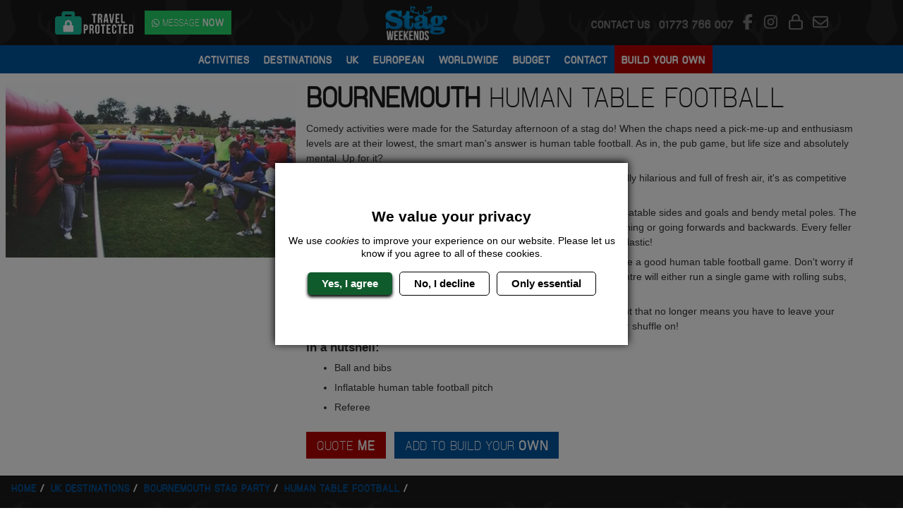

--- FILE ---
content_type: text/html; charset=UTF-8
request_url: https://www.stagweekends.co.uk/bournemouth-stag-party/human-table-football/
body_size: 35968
content:



<!DOCTYPE html>
<html lang="en">
    <head>
        <meta charset="UTF-8">
        <meta name="viewport" content="width=device-width, initial-scale=1">
        <meta http-equiv="x-ua-compatible" content="ie=edge">
                    
    <title>Bournemouth Human Table Football | Stag Do Ideas | Stag Weekends</title>
    <meta name="description" content="Bring your favourite arcade game to life on your stag weekend! Bournemouth Human Table Football takes the classic game to another level. Activity details:">

    
<meta property="og:locale" content="en_GB" />
<meta property="og:type" content="website" />
<meta property="og:title" content="Bournemouth Human Table Football | Stag Do Ideas | Stag Weekends" />
<meta property="og:description" content="Bring your favourite arcade game to life on your stag weekend! Bournemouth Human Table Football takes the classic game to another level. Activity details:" />
<meta property="og:url" content="https://www.stagweekends.co.uk/bournemouth-stag-party/human-table-football/" />
<meta property="og:site_name" content="Stag Weekends" />
<meta property="og:image" content="https://s3.eu-west-1.amazonaws.com/cdn.stagweekends.co.uk/live/desktop/images/destinations/bournemouth/activities/human-table-football-header.jpg" />

<meta name="twitter:card" content="summary" />
<meta name="twitter:title" content="Bournemouth Human Table Football | Stag Do Ideas | Stag Weekends" />
<meta name="twitter:description" content="Bring your favourite arcade game to life on your stag weekend! Bournemouth Human Table Football takes the classic game to another level. Activity details:" />
<meta name="twitter:site" content="@OffLimitsStag" />
<meta name="twitter:url" content="https://www.stagweekends.co.uk/bournemouth-stag-party/human-table-football/" />
<meta name="twitter:image" content="https://s3.eu-west-1.amazonaws.com/cdn.stagweekends.co.uk/live/desktop/images/destinations/bournemouth/activities/human-table-football-header.jpg" />
<meta name="twitter:image:alt" content="" />
<meta name="twitter:creator" content="@OffLimitsStag" />

        
        <link rel="preconnect" href="https://djq2q4f22hoou.cloudfront.net">
        <link rel="preconnect" href="https://kit.fontawesome.com">
        <link rel="preconnect" href="https://www.googletagmanager.com">
        <link rel="preconnect" crossorigin href="https://cdnjs.cloudflare.com">
        <link rel="preconnect" href="https://www.google-analytics.com">
        <link rel="preconnect" crossorigin href="https://stats.g.doubleclick.net">

                		<link rel="preload" href="https://s3.eu-west-1.amazonaws.com/cdn.stagweekends.co.uk/live/desktop/images/framework/logo.webp" as="image" fetchpriority="high">
		<link rel="preload" href="https://s3.eu-west-1.amazonaws.com/cdn.stagweekends.co.uk/live/combined/images/bg-repeat.webp" as="image" fetchpriority="high">

                <link rel="preload" href="https://s3.eu-west-1.amazonaws.com/cdn.stagweekends.co.uk/live/combined/fonts/manifoldcf-light-webfont-webfont.woff2" as="font" crossorigin>

                                                                            <link rel="canonical" href="https://www.stagweekends.co.uk/bournemouth-stag-party/human-table-football/" />
                    
        <!-- Favicons -->
        <link rel="apple-touch-icon" sizes="180x180" href="https://www.stagweekends.co.uk/images/combined/favicon/apple-touch-icon.png">
        <link rel="icon" type="image/png" sizes="32x32" href="https://www.stagweekends.co.uk/images/combined/favicon/favicon-32x32.png">
        <link rel="icon" type="image/png" sizes="16x16" href="https://www.stagweekends.co.uk/images/combined/favicon/favicon-16x16.png">
        <link rel="manifest" href="https://www.stagweekends.co.uk/images/combined/favicon/site.webmanifest">
        <link rel="mask-icon" href="https://www.stagweekends.co.uk/images/combined/favicon/safari-pinned-tab.svg" color="#5bbad5">
        <meta name="msapplication-TileColor" content="#da532c">
        <meta name="theme-color" content="#ffffff">

        <!-- Stylesheets -->
		<style media="screen">
							:root,[data-bs-theme=light]{--bs-blue:#0d6efd;--bs-indigo:#6610f2;--bs-purple:#6f42c1;--bs-pink:#d63384;--bs-red:#dc3545;--bs-orange:#fd7e14;--bs-yellow:#ffc107;--bs-green:#198754;--bs-teal:#20c997;--bs-cyan:#0dcaf0;--bs-black:#000;--bs-white:#fff;--bs-gray:#6c757d;--bs-gray-dark:#343a40;--bs-gray-100:#f8f9fa;--bs-gray-200:#e9ecef;--bs-gray-300:#dee2e6;--bs-gray-400:#ced4da;--bs-gray-500:#adb5bd;--bs-gray-600:#6c757d;--bs-gray-700:#495057;--bs-gray-800:#343a40;--bs-gray-900:#212529;--bs-primary:#0d6efd;--bs-secondary:#6c757d;--bs-success:#198754;--bs-info:#0dcaf0;--bs-warning:#ffc107;--bs-danger:#dc3545;--bs-light:#f8f9fa;--bs-dark:#212529;--bs-primary-rgb:13,110,253;--bs-secondary-rgb:108,117,125;--bs-success-rgb:25,135,84;--bs-info-rgb:13,202,240;--bs-warning-rgb:255,193,7;--bs-danger-rgb:220,53,69;--bs-light-rgb:248,249,250;--bs-dark-rgb:33,37,41;--bs-primary-text-emphasis:#052c65;--bs-secondary-text-emphasis:#2b2f32;--bs-success-text-emphasis:#0a3622;--bs-info-text-emphasis:#055160;--bs-warning-text-emphasis:#664d03;--bs-danger-text-emphasis:#58151c;--bs-light-text-emphasis:#495057;--bs-dark-text-emphasis:#495057;--bs-primary-bg-subtle:#cfe2ff;--bs-secondary-bg-subtle:#e2e3e5;--bs-success-bg-subtle:#d1e7dd;--bs-info-bg-subtle:#cff4fc;--bs-warning-bg-subtle:#fff3cd;--bs-danger-bg-subtle:#f8d7da;--bs-light-bg-subtle:#fcfcfd;--bs-dark-bg-subtle:#ced4da;--bs-primary-border-subtle:#9ec5fe;--bs-secondary-border-subtle:#c4c8cb;--bs-success-border-subtle:#a3cfbb;--bs-info-border-subtle:#9eeaf9;--bs-warning-border-subtle:#ffe69c;--bs-danger-border-subtle:#f1aeb5;--bs-light-border-subtle:#e9ecef;--bs-dark-border-subtle:#adb5bd;--bs-white-rgb:255,255,255;--bs-black-rgb:0,0,0;--bs-font-sans-serif:system-ui,-apple-system,"Segoe UI",Roboto,"Helvetica Neue","Noto Sans","Liberation Sans",Arial,sans-serif,"Apple Color Emoji","Segoe UI Emoji","Segoe UI Symbol","Noto Color Emoji";--bs-font-monospace:SFMono-Regular,Menlo,Monaco,Consolas,"Liberation Mono","Courier New",monospace;--bs-gradient:linear-gradient(180deg,#ffffff26,#fff0);--bs-body-font-family:var(--bs-font-sans-serif);--bs-body-font-size:1rem;--bs-body-font-weight:400;--bs-body-line-height:1.5;--bs-body-color:#212529;--bs-body-color-rgb:33,37,41;--bs-body-bg:#fff;--bs-body-bg-rgb:255,255,255;--bs-emphasis-color:#000;--bs-emphasis-color-rgb:0,0,0;--bs-secondary-color:#212529bf;--bs-secondary-color-rgb:33,37,41;--bs-secondary-bg:#e9ecef;--bs-secondary-bg-rgb:233,236,239;--bs-tertiary-color:#21252980;--bs-tertiary-color-rgb:33,37,41;--bs-tertiary-bg:#f8f9fa;--bs-tertiary-bg-rgb:248,249,250;--bs-heading-color:inherit;--bs-link-color:#0d6efd;--bs-link-color-rgb:13,110,253;--bs-link-decoration:underline;--bs-link-hover-color:#0a58ca;--bs-link-hover-color-rgb:10,88,202;--bs-code-color:#d63384;--bs-highlight-color:#212529;--bs-highlight-bg:#fff3cd;--bs-border-width:1px;--bs-border-style:solid;--bs-border-color:#dee2e6;--bs-border-color-translucent:rgba(0,0,0,.175);--bs-border-radius:0.375rem;--bs-border-radius-sm:0.25rem;--bs-border-radius-lg:0.5rem;--bs-border-radius-xl:1rem;--bs-border-radius-xxl:2rem;--bs-border-radius-2xl:var(--bs-border-radius-xxl);--bs-border-radius-pill:50rem;--bs-box-shadow:0 0.5rem 1rem #00000026;--bs-box-shadow-sm:0 0.125rem 0.25rem rgba(0,0,0,.075);--bs-box-shadow-lg:0 1rem 3rem rgba(0,0,0,.175);--bs-box-shadow-inset:inset 0 1px 2px rgba(0,0,0,.075);--bs-focus-ring-width:0.25rem;--bs-focus-ring-opacity:0.25;--bs-focus-ring-color:#0d6efd40;--bs-form-valid-color:#198754;--bs-form-valid-border-color:#198754;--bs-form-invalid-color:#dc3545;--bs-form-invalid-border-color:#dc3545}[data-bs-theme=dark]{color-scheme:dark;--bs-body-color:#dee2e6;--bs-body-color-rgb:222,226,230;--bs-body-bg:#212529;--bs-body-bg-rgb:33,37,41;--bs-emphasis-color:#fff;--bs-emphasis-color-rgb:255,255,255;--bs-secondary-color:#dee2e6bf;--bs-secondary-color-rgb:222,226,230;--bs-secondary-bg:#343a40;--bs-secondary-bg-rgb:52,58,64;--bs-tertiary-color:#dee2e680;--bs-tertiary-color-rgb:222,226,230;--bs-tertiary-bg:#2b3035;--bs-tertiary-bg-rgb:43,48,53;--bs-primary-text-emphasis:#6ea8fe;--bs-secondary-text-emphasis:#a7acb1;--bs-success-text-emphasis:#75b798;--bs-info-text-emphasis:#6edff6;--bs-warning-text-emphasis:#ffda6a;--bs-danger-text-emphasis:#ea868f;--bs-light-text-emphasis:#f8f9fa;--bs-dark-text-emphasis:#dee2e6;--bs-primary-bg-subtle:#031633;--bs-secondary-bg-subtle:#161719;--bs-success-bg-subtle:#051b11;--bs-info-bg-subtle:#032830;--bs-warning-bg-subtle:#332701;--bs-danger-bg-subtle:#2c0b0e;--bs-light-bg-subtle:#343a40;--bs-dark-bg-subtle:#1a1d20;--bs-primary-border-subtle:#084298;--bs-secondary-border-subtle:#41464b;--bs-success-border-subtle:#0f5132;--bs-info-border-subtle:#087990;--bs-warning-border-subtle:#997404;--bs-danger-border-subtle:#842029;--bs-light-border-subtle:#495057;--bs-dark-border-subtle:#343a40;--bs-heading-color:inherit;--bs-link-color:#6ea8fe;--bs-link-hover-color:#8bb9fe;--bs-link-color-rgb:110,168,254;--bs-link-hover-color-rgb:139,185,254;--bs-code-color:#e685b5;--bs-highlight-color:#dee2e6;--bs-highlight-bg:#664d03;--bs-border-color:#495057;--bs-border-color-translucent:#ffffff26;--bs-form-valid-color:#75b798;--bs-form-valid-border-color:#75b798;--bs-form-invalid-color:#ea868f;--bs-form-invalid-border-color:#ea868f}*,:after,:before{box-sizing:border-box}@media(prefers-reduced-motion:no-preference){:root{scroll-behavior:smooth}}body{background-color:var(--bs-body-bg);color:var(--bs-body-color);font-family:var(--bs-body-font-family);font-size:var(--bs-body-font-size);font-weight:var(--bs-body-font-weight);line-height:var(--bs-body-line-height);margin:0;text-align:var(--bs-body-text-align);-webkit-text-size-adjust:100%;-webkit-tap-highlight-color:rgba(0,0,0,0)}hr{border:0;border-top:var(--bs-border-width) solid;color:inherit;margin:1rem 0;opacity:.25}.h1,.h2,.h3,.h4,.h5,.h6,h1,h2,h3,h4,h5,h6{color:var(--bs-heading-color);font-weight:500;line-height:1.2;margin-bottom:.5rem;margin-top:0}.h1,h1{font-size:calc(1.375rem + 1.5vw)}@media(min-width:1200px){.h1,h1{font-size:2.5rem}}.h2,h2{font-size:calc(1.325rem + .9vw)}@media(min-width:1200px){.h2,h2{font-size:2rem}}.h3,h3{font-size:calc(1.3rem + .6vw)}@media(min-width:1200px){.h3,h3{font-size:1.75rem}}.h4,h4{font-size:calc(1.275rem + .3vw)}@media(min-width:1200px){.h4,h4{font-size:1.5rem}}.h5,h5{font-size:1.25rem}.h6,h6{font-size:1rem}.product-block__whats-included__activity,p{margin-bottom:1rem;margin-top:0}abbr[title]{cursor:help;text-decoration:underline dotted;text-decoration-skip-ink:none}address{font-style:normal;line-height:inherit;margin-bottom:1rem}ol,ul{padding-left:2rem}dl,ol,ul{margin-bottom:1rem;margin-top:0}ol ol,ol ul,ul ol,ul ul{margin-bottom:0}dt{font-weight:700}dd{margin-bottom:.5rem;margin-left:0}blockquote{margin:0 0 1rem}b,strong{font-weight:bolder}.small,small{font-size:.875em}.mark,mark{background-color:var(--bs-highlight-bg);color:var(--bs-highlight-color);padding:.1875em}sub,sup{font-size:.75em;line-height:0;position:relative;vertical-align:initial}sub{bottom:-.25em}sup{top:-.5em}a{color:rgba(var(--bs-link-color-rgb),var(--bs-link-opacity,1));text-decoration:underline}a:hover{--bs-link-color-rgb:var(--bs-link-hover-color-rgb)}a:not([href]):not([class]),a:not([href]):not([class]):hover{color:inherit;text-decoration:none}code,kbd,pre,samp{font-family:var(--bs-font-monospace);font-size:1em}pre{display:block;font-size:.875em;margin-bottom:1rem;margin-top:0;overflow:auto}pre code{color:inherit;font-size:inherit;word-break:normal}code{color:var(--bs-code-color);font-size:.875em;word-wrap:break-word}a>code{color:inherit}kbd{background-color:var(--bs-body-color);border-radius:.25rem;color:var(--bs-body-bg);font-size:.875em;padding:.1875rem .375rem}kbd kbd{font-size:1em;padding:0}figure{margin:0 0 1rem}img,svg{vertical-align:middle}table{border-collapse:collapse;caption-side:bottom}caption{color:var(--bs-secondary-color);padding-bottom:.5rem;padding-top:.5rem;text-align:left}th{text-align:inherit;text-align:-webkit-match-parent}tbody,td,tfoot,th,thead,tr{border:0 solid;border-color:inherit}label{display:inline-block}button{border-radius:0}button:focus:not(:focus-visible){outline:0}button,input,optgroup,select,textarea{font-family:inherit;font-size:inherit;line-height:inherit;margin:0}button,select{text-transform:none}[role=button]{cursor:pointer}select{word-wrap:normal}select:disabled{opacity:1}[list]:not([type=date]):not([type=datetime-local]):not([type=month]):not([type=week]):not([type=time])::-webkit-calendar-picker-indicator{display:none!important}[type=button],[type=reset],[type=submit],button{-webkit-appearance:button}[type=button]:not(:disabled),[type=reset]:not(:disabled),[type=submit]:not(:disabled),button:not(:disabled){cursor:pointer}::-moz-focus-inner{border-style:none;padding:0}textarea{resize:vertical}fieldset{border:0;margin:0;min-width:0;padding:0}legend{float:left;font-size:calc(1.275rem + .3vw);line-height:inherit;margin-bottom:.5rem;padding:0;width:100%}@media(min-width:1200px){legend{font-size:1.5rem}}legend+*{clear:left}::-webkit-datetime-edit-day-field,::-webkit-datetime-edit-fields-wrapper,::-webkit-datetime-edit-hour-field,::-webkit-datetime-edit-minute,::-webkit-datetime-edit-month-field,::-webkit-datetime-edit-text,::-webkit-datetime-edit-year-field{padding:0}::-webkit-inner-spin-button{height:auto}[type=search]{-webkit-appearance:textfield;outline-offset:-2px}::-webkit-search-decoration{-webkit-appearance:none}::-webkit-color-swatch-wrapper{padding:0}::file-selector-button{-webkit-appearance:button;font:inherit}output{display:inline-block}iframe{border:0}summary{cursor:pointer;display:list-item}progress{vertical-align:initial}[hidden]{display:none!important}.lead{font-size:1.25rem;font-weight:300}.display-1{font-size:calc(1.625rem + 4.5vw);font-weight:300;line-height:1.2}@media(min-width:1200px){.display-1{font-size:5rem}}.display-2{font-size:calc(1.575rem + 3.9vw);font-weight:300;line-height:1.2}@media(min-width:1200px){.display-2{font-size:4.5rem}}.display-3{font-size:calc(1.525rem + 3.3vw);font-weight:300;line-height:1.2}@media(min-width:1200px){.display-3{font-size:4rem}}.display-4{font-size:calc(1.475rem + 2.7vw);font-weight:300;line-height:1.2}@media(min-width:1200px){.display-4{font-size:3.5rem}}.display-5{font-size:calc(1.425rem + 2.1vw);font-weight:300;line-height:1.2}@media(min-width:1200px){.display-5{font-size:3rem}}.display-6{font-size:calc(1.375rem + 1.5vw);font-weight:300;line-height:1.2}@media(min-width:1200px){.display-6{font-size:2.5rem}}.list-inline,.list-unstyled{list-style:none;padding-left:0}.list-inline-item{display:inline-block}.list-inline-item:not(:last-child){margin-right:.5rem}.initialism{font-size:.875em;text-transform:uppercase}.blockquote{font-size:1.25rem;margin-bottom:1rem}.blockquote>:last-child{margin-bottom:0}.blockquote-footer{color:#6c757d;font-size:.875em;margin-bottom:1rem;margin-top:-1rem}.blockquote-footer:before{content:"— "}.img-fluid,.img-thumbnail{height:auto;max-width:100%}.img-thumbnail{background-color:var(--bs-body-bg);border:var(--bs-border-width) solid var(--bs-border-color);border-radius:var(--bs-border-radius);padding:.25rem}.figure{display:inline-block}.figure-img{line-height:1;margin-bottom:.5rem}.figure-caption{color:var(--bs-secondary-color);font-size:.875em}.container,.container-fluid,.container-lg,.container-md,.container-sm,.container-xl,.container-xxl{--bs-gutter-x:15px;--bs-gutter-y:0;margin-left:auto;margin-right:auto;padding-left:calc(var(--bs-gutter-x)*.5);padding-right:calc(var(--bs-gutter-x)*.5);width:100%}@media(min-width:576px){.container,.container-sm{max-width:540px}}@media(min-width:768px){.container,.container-md,.container-sm{max-width:720px}}@media(min-width:992px){.container,.container-lg,.container-md,.container-sm{max-width:960px}}@media(min-width:1200px){.container,.container-lg,.container-md,.container-sm,.container-xl{max-width:1140px}}@media(min-width:1400px){.container,.container-lg,.container-md,.container-sm,.container-xl,.container-xxl{max-width:1320px}}:root{--bs-breakpoint-xs:0;--bs-breakpoint-sm:576px;--bs-breakpoint-md:768px;--bs-breakpoint-lg:992px;--bs-breakpoint-xl:1200px;--bs-breakpoint-xxl:1400px}.row{--bs-gutter-x:15px;--bs-gutter-y:0;display:flex;flex-wrap:wrap;margin-left:calc(var(--bs-gutter-x)*-.5);margin-right:calc(var(--bs-gutter-x)*-.5);margin-top:calc(var(--bs-gutter-y)*-1)}.row>*{flex-shrink:0;margin-top:var(--bs-gutter-y);max-width:100%;padding-left:calc(var(--bs-gutter-x)*.5);padding-right:calc(var(--bs-gutter-x)*.5);width:100%}.col{flex:1 0 0}.row-cols-auto>*{flex:0 0 auto;width:auto}.row-cols-1>*{flex:0 0 auto;width:100%}.row-cols-2>*{flex:0 0 auto;width:50%}.row-cols-3>*{flex:0 0 auto;width:33.33333333%}.row-cols-4>*{flex:0 0 auto;width:25%}.row-cols-5>*{flex:0 0 auto;width:20%}.row-cols-6>*{flex:0 0 auto;width:16.66666667%}.col-auto{flex:0 0 auto;width:auto}.col-1{flex:0 0 auto;width:8.33333333%}.col-2{flex:0 0 auto;width:16.66666667%}.col-3{flex:0 0 auto;width:25%}.col-4{flex:0 0 auto;width:33.33333333%}.col-5{flex:0 0 auto;width:41.66666667%}.col-6{flex:0 0 auto;width:50%}.col-7{flex:0 0 auto;width:58.33333333%}.col-8{flex:0 0 auto;width:66.66666667%}.col-9{flex:0 0 auto;width:75%}.col-10{flex:0 0 auto;width:83.33333333%}.col-11{flex:0 0 auto;width:91.66666667%}.col-12{flex:0 0 auto;width:100%}.offset-1{margin-left:8.33333333%}.offset-2{margin-left:16.66666667%}.offset-3{margin-left:25%}.offset-4{margin-left:33.33333333%}.offset-5{margin-left:41.66666667%}.offset-6{margin-left:50%}.offset-7{margin-left:58.33333333%}.offset-8{margin-left:66.66666667%}.offset-9{margin-left:75%}.offset-10{margin-left:83.33333333%}.offset-11{margin-left:91.66666667%}.g-0,.gx-0{--bs-gutter-x:0}.g-0,.gy-0{--bs-gutter-y:0}.g-1,.gx-1{--bs-gutter-x:0.25rem}.g-1,.gy-1{--bs-gutter-y:0.25rem}.g-2,.gx-2{--bs-gutter-x:0.5rem}.g-2,.gy-2{--bs-gutter-y:0.5rem}.g-3,.gx-3{--bs-gutter-x:1rem}.g-3,.gy-3{--bs-gutter-y:1rem}.g-4,.gx-4{--bs-gutter-x:1.5rem}.g-4,.gy-4{--bs-gutter-y:1.5rem}.g-5,.gx-5{--bs-gutter-x:3rem}.g-5,.gy-5{--bs-gutter-y:3rem}.g-6,.gx-6{--bs-gutter-x:4rem}.g-6,.gy-6{--bs-gutter-y:4rem}.g-7,.gx-7{--bs-gutter-x:5rem}.g-7,.gy-7{--bs-gutter-y:5rem}.g-8,.gx-8{--bs-gutter-x:6.25rem}.g-8,.gy-8{--bs-gutter-y:6.25rem}.g-9,.gx-9{--bs-gutter-x:7.5rem}.g-9,.gy-9{--bs-gutter-y:7.5rem}.g-10,.gx-10{--bs-gutter-x:9.375rem}.g-10,.gy-10{--bs-gutter-y:9.375rem}@media(min-width:576px){.col-sm{flex:1 0 0}.row-cols-sm-auto>*{flex:0 0 auto;width:auto}.row-cols-sm-1>*{flex:0 0 auto;width:100%}.row-cols-sm-2>*{flex:0 0 auto;width:50%}.row-cols-sm-3>*{flex:0 0 auto;width:33.33333333%}.row-cols-sm-4>*{flex:0 0 auto;width:25%}.row-cols-sm-5>*{flex:0 0 auto;width:20%}.row-cols-sm-6>*{flex:0 0 auto;width:16.66666667%}.col-sm-auto{flex:0 0 auto;width:auto}.col-sm-1{flex:0 0 auto;width:8.33333333%}.col-sm-2{flex:0 0 auto;width:16.66666667%}.col-sm-3{flex:0 0 auto;width:25%}.col-sm-4{flex:0 0 auto;width:33.33333333%}.col-sm-5{flex:0 0 auto;width:41.66666667%}.col-sm-6{flex:0 0 auto;width:50%}.col-sm-7{flex:0 0 auto;width:58.33333333%}.col-sm-8{flex:0 0 auto;width:66.66666667%}.col-sm-9{flex:0 0 auto;width:75%}.col-sm-10{flex:0 0 auto;width:83.33333333%}.col-sm-11{flex:0 0 auto;width:91.66666667%}.col-sm-12{flex:0 0 auto;width:100%}.offset-sm-0{margin-left:0}.offset-sm-1{margin-left:8.33333333%}.offset-sm-2{margin-left:16.66666667%}.offset-sm-3{margin-left:25%}.offset-sm-4{margin-left:33.33333333%}.offset-sm-5{margin-left:41.66666667%}.offset-sm-6{margin-left:50%}.offset-sm-7{margin-left:58.33333333%}.offset-sm-8{margin-left:66.66666667%}.offset-sm-9{margin-left:75%}.offset-sm-10{margin-left:83.33333333%}.offset-sm-11{margin-left:91.66666667%}.g-sm-0,.gx-sm-0{--bs-gutter-x:0}.g-sm-0,.gy-sm-0{--bs-gutter-y:0}.g-sm-1,.gx-sm-1{--bs-gutter-x:0.25rem}.g-sm-1,.gy-sm-1{--bs-gutter-y:0.25rem}.g-sm-2,.gx-sm-2{--bs-gutter-x:0.5rem}.g-sm-2,.gy-sm-2{--bs-gutter-y:0.5rem}.g-sm-3,.gx-sm-3{--bs-gutter-x:1rem}.g-sm-3,.gy-sm-3{--bs-gutter-y:1rem}.g-sm-4,.gx-sm-4{--bs-gutter-x:1.5rem}.g-sm-4,.gy-sm-4{--bs-gutter-y:1.5rem}.g-sm-5,.gx-sm-5{--bs-gutter-x:3rem}.g-sm-5,.gy-sm-5{--bs-gutter-y:3rem}.g-sm-6,.gx-sm-6{--bs-gutter-x:4rem}.g-sm-6,.gy-sm-6{--bs-gutter-y:4rem}.g-sm-7,.gx-sm-7{--bs-gutter-x:5rem}.g-sm-7,.gy-sm-7{--bs-gutter-y:5rem}.g-sm-8,.gx-sm-8{--bs-gutter-x:6.25rem}.g-sm-8,.gy-sm-8{--bs-gutter-y:6.25rem}.g-sm-9,.gx-sm-9{--bs-gutter-x:7.5rem}.g-sm-9,.gy-sm-9{--bs-gutter-y:7.5rem}.g-sm-10,.gx-sm-10{--bs-gutter-x:9.375rem}.g-sm-10,.gy-sm-10{--bs-gutter-y:9.375rem}}@media(min-width:768px){.col-md{flex:1 0 0}.row-cols-md-auto>*{flex:0 0 auto;width:auto}.row-cols-md-1>*{flex:0 0 auto;width:100%}.row-cols-md-2>*{flex:0 0 auto;width:50%}.row-cols-md-3>*{flex:0 0 auto;width:33.33333333%}.row-cols-md-4>*{flex:0 0 auto;width:25%}.row-cols-md-5>*{flex:0 0 auto;width:20%}.row-cols-md-6>*{flex:0 0 auto;width:16.66666667%}.col-md-auto{flex:0 0 auto;width:auto}.col-md-1{flex:0 0 auto;width:8.33333333%}.col-md-2{flex:0 0 auto;width:16.66666667%}.col-md-3{flex:0 0 auto;width:25%}.col-md-4{flex:0 0 auto;width:33.33333333%}.col-md-5{flex:0 0 auto;width:41.66666667%}.col-md-6{flex:0 0 auto;width:50%}.col-md-7{flex:0 0 auto;width:58.33333333%}.col-md-8{flex:0 0 auto;width:66.66666667%}.col-md-9{flex:0 0 auto;width:75%}.col-md-10{flex:0 0 auto;width:83.33333333%}.col-md-11{flex:0 0 auto;width:91.66666667%}.col-md-12{flex:0 0 auto;width:100%}.offset-md-0{margin-left:0}.offset-md-1{margin-left:8.33333333%}.offset-md-2{margin-left:16.66666667%}.offset-md-3{margin-left:25%}.offset-md-4{margin-left:33.33333333%}.offset-md-5{margin-left:41.66666667%}.offset-md-6{margin-left:50%}.offset-md-7{margin-left:58.33333333%}.offset-md-8{margin-left:66.66666667%}.offset-md-9{margin-left:75%}.offset-md-10{margin-left:83.33333333%}.offset-md-11{margin-left:91.66666667%}.g-md-0,.gx-md-0{--bs-gutter-x:0}.g-md-0,.gy-md-0{--bs-gutter-y:0}.g-md-1,.gx-md-1{--bs-gutter-x:0.25rem}.g-md-1,.gy-md-1{--bs-gutter-y:0.25rem}.g-md-2,.gx-md-2{--bs-gutter-x:0.5rem}.g-md-2,.gy-md-2{--bs-gutter-y:0.5rem}.g-md-3,.gx-md-3{--bs-gutter-x:1rem}.g-md-3,.gy-md-3{--bs-gutter-y:1rem}.g-md-4,.gx-md-4{--bs-gutter-x:1.5rem}.g-md-4,.gy-md-4{--bs-gutter-y:1.5rem}.g-md-5,.gx-md-5{--bs-gutter-x:3rem}.g-md-5,.gy-md-5{--bs-gutter-y:3rem}.g-md-6,.gx-md-6{--bs-gutter-x:4rem}.g-md-6,.gy-md-6{--bs-gutter-y:4rem}.g-md-7,.gx-md-7{--bs-gutter-x:5rem}.g-md-7,.gy-md-7{--bs-gutter-y:5rem}.g-md-8,.gx-md-8{--bs-gutter-x:6.25rem}.g-md-8,.gy-md-8{--bs-gutter-y:6.25rem}.g-md-9,.gx-md-9{--bs-gutter-x:7.5rem}.g-md-9,.gy-md-9{--bs-gutter-y:7.5rem}.g-md-10,.gx-md-10{--bs-gutter-x:9.375rem}.g-md-10,.gy-md-10{--bs-gutter-y:9.375rem}}@media(min-width:992px){.col-lg{flex:1 0 0}.row-cols-lg-auto>*{flex:0 0 auto;width:auto}.row-cols-lg-1>*{flex:0 0 auto;width:100%}.row-cols-lg-2>*{flex:0 0 auto;width:50%}.row-cols-lg-3>*{flex:0 0 auto;width:33.33333333%}.row-cols-lg-4>*{flex:0 0 auto;width:25%}.row-cols-lg-5>*{flex:0 0 auto;width:20%}.row-cols-lg-6>*{flex:0 0 auto;width:16.66666667%}.col-lg-auto{flex:0 0 auto;width:auto}.col-lg-1{flex:0 0 auto;width:8.33333333%}.col-lg-2{flex:0 0 auto;width:16.66666667%}.col-lg-3{flex:0 0 auto;width:25%}.col-lg-4{flex:0 0 auto;width:33.33333333%}.col-lg-5{flex:0 0 auto;width:41.66666667%}.col-lg-6{flex:0 0 auto;width:50%}.col-lg-7{flex:0 0 auto;width:58.33333333%}.col-lg-8{flex:0 0 auto;width:66.66666667%}.col-lg-9{flex:0 0 auto;width:75%}.col-lg-10{flex:0 0 auto;width:83.33333333%}.col-lg-11{flex:0 0 auto;width:91.66666667%}.col-lg-12{flex:0 0 auto;width:100%}.offset-lg-0{margin-left:0}.offset-lg-1{margin-left:8.33333333%}.offset-lg-2{margin-left:16.66666667%}.offset-lg-3{margin-left:25%}.offset-lg-4{margin-left:33.33333333%}.offset-lg-5{margin-left:41.66666667%}.offset-lg-6{margin-left:50%}.offset-lg-7{margin-left:58.33333333%}.offset-lg-8{margin-left:66.66666667%}.offset-lg-9{margin-left:75%}.offset-lg-10{margin-left:83.33333333%}.offset-lg-11{margin-left:91.66666667%}.g-lg-0,.gx-lg-0{--bs-gutter-x:0}.g-lg-0,.gy-lg-0{--bs-gutter-y:0}.g-lg-1,.gx-lg-1{--bs-gutter-x:0.25rem}.g-lg-1,.gy-lg-1{--bs-gutter-y:0.25rem}.g-lg-2,.gx-lg-2{--bs-gutter-x:0.5rem}.g-lg-2,.gy-lg-2{--bs-gutter-y:0.5rem}.g-lg-3,.gx-lg-3{--bs-gutter-x:1rem}.g-lg-3,.gy-lg-3{--bs-gutter-y:1rem}.g-lg-4,.gx-lg-4{--bs-gutter-x:1.5rem}.g-lg-4,.gy-lg-4{--bs-gutter-y:1.5rem}.g-lg-5,.gx-lg-5{--bs-gutter-x:3rem}.g-lg-5,.gy-lg-5{--bs-gutter-y:3rem}.g-lg-6,.gx-lg-6{--bs-gutter-x:4rem}.g-lg-6,.gy-lg-6{--bs-gutter-y:4rem}.g-lg-7,.gx-lg-7{--bs-gutter-x:5rem}.g-lg-7,.gy-lg-7{--bs-gutter-y:5rem}.g-lg-8,.gx-lg-8{--bs-gutter-x:6.25rem}.g-lg-8,.gy-lg-8{--bs-gutter-y:6.25rem}.g-lg-9,.gx-lg-9{--bs-gutter-x:7.5rem}.g-lg-9,.gy-lg-9{--bs-gutter-y:7.5rem}.g-lg-10,.gx-lg-10{--bs-gutter-x:9.375rem}.g-lg-10,.gy-lg-10{--bs-gutter-y:9.375rem}}@media(min-width:1200px){.col-xl{flex:1 0 0}.row-cols-xl-auto>*{flex:0 0 auto;width:auto}.row-cols-xl-1>*{flex:0 0 auto;width:100%}.row-cols-xl-2>*{flex:0 0 auto;width:50%}.row-cols-xl-3>*{flex:0 0 auto;width:33.33333333%}.row-cols-xl-4>*{flex:0 0 auto;width:25%}.row-cols-xl-5>*{flex:0 0 auto;width:20%}.row-cols-xl-6>*{flex:0 0 auto;width:16.66666667%}.col-xl-auto{flex:0 0 auto;width:auto}.col-xl-1{flex:0 0 auto;width:8.33333333%}.col-xl-2{flex:0 0 auto;width:16.66666667%}.col-xl-3{flex:0 0 auto;width:25%}.col-xl-4{flex:0 0 auto;width:33.33333333%}.col-xl-5{flex:0 0 auto;width:41.66666667%}.col-xl-6{flex:0 0 auto;width:50%}.col-xl-7{flex:0 0 auto;width:58.33333333%}.col-xl-8{flex:0 0 auto;width:66.66666667%}.col-xl-9{flex:0 0 auto;width:75%}.col-xl-10{flex:0 0 auto;width:83.33333333%}.col-xl-11{flex:0 0 auto;width:91.66666667%}.col-xl-12{flex:0 0 auto;width:100%}.offset-xl-0{margin-left:0}.offset-xl-1{margin-left:8.33333333%}.offset-xl-2{margin-left:16.66666667%}.offset-xl-3{margin-left:25%}.offset-xl-4{margin-left:33.33333333%}.offset-xl-5{margin-left:41.66666667%}.offset-xl-6{margin-left:50%}.offset-xl-7{margin-left:58.33333333%}.offset-xl-8{margin-left:66.66666667%}.offset-xl-9{margin-left:75%}.offset-xl-10{margin-left:83.33333333%}.offset-xl-11{margin-left:91.66666667%}.g-xl-0,.gx-xl-0{--bs-gutter-x:0}.g-xl-0,.gy-xl-0{--bs-gutter-y:0}.g-xl-1,.gx-xl-1{--bs-gutter-x:0.25rem}.g-xl-1,.gy-xl-1{--bs-gutter-y:0.25rem}.g-xl-2,.gx-xl-2{--bs-gutter-x:0.5rem}.g-xl-2,.gy-xl-2{--bs-gutter-y:0.5rem}.g-xl-3,.gx-xl-3{--bs-gutter-x:1rem}.g-xl-3,.gy-xl-3{--bs-gutter-y:1rem}.g-xl-4,.gx-xl-4{--bs-gutter-x:1.5rem}.g-xl-4,.gy-xl-4{--bs-gutter-y:1.5rem}.g-xl-5,.gx-xl-5{--bs-gutter-x:3rem}.g-xl-5,.gy-xl-5{--bs-gutter-y:3rem}.g-xl-6,.gx-xl-6{--bs-gutter-x:4rem}.g-xl-6,.gy-xl-6{--bs-gutter-y:4rem}.g-xl-7,.gx-xl-7{--bs-gutter-x:5rem}.g-xl-7,.gy-xl-7{--bs-gutter-y:5rem}.g-xl-8,.gx-xl-8{--bs-gutter-x:6.25rem}.g-xl-8,.gy-xl-8{--bs-gutter-y:6.25rem}.g-xl-9,.gx-xl-9{--bs-gutter-x:7.5rem}.g-xl-9,.gy-xl-9{--bs-gutter-y:7.5rem}.g-xl-10,.gx-xl-10{--bs-gutter-x:9.375rem}.g-xl-10,.gy-xl-10{--bs-gutter-y:9.375rem}}@media(min-width:1400px){.col-xxl{flex:1 0 0}.row-cols-xxl-auto>*{flex:0 0 auto;width:auto}.row-cols-xxl-1>*{flex:0 0 auto;width:100%}.row-cols-xxl-2>*{flex:0 0 auto;width:50%}.row-cols-xxl-3>*{flex:0 0 auto;width:33.33333333%}.row-cols-xxl-4>*{flex:0 0 auto;width:25%}.row-cols-xxl-5>*{flex:0 0 auto;width:20%}.row-cols-xxl-6>*{flex:0 0 auto;width:16.66666667%}.col-xxl-auto{flex:0 0 auto;width:auto}.col-xxl-1{flex:0 0 auto;width:8.33333333%}.col-xxl-2{flex:0 0 auto;width:16.66666667%}.col-xxl-3{flex:0 0 auto;width:25%}.col-xxl-4{flex:0 0 auto;width:33.33333333%}.col-xxl-5{flex:0 0 auto;width:41.66666667%}.col-xxl-6{flex:0 0 auto;width:50%}.col-xxl-7{flex:0 0 auto;width:58.33333333%}.col-xxl-8{flex:0 0 auto;width:66.66666667%}.col-xxl-9{flex:0 0 auto;width:75%}.col-xxl-10{flex:0 0 auto;width:83.33333333%}.col-xxl-11{flex:0 0 auto;width:91.66666667%}.col-xxl-12{flex:0 0 auto;width:100%}.offset-xxl-0{margin-left:0}.offset-xxl-1{margin-left:8.33333333%}.offset-xxl-2{margin-left:16.66666667%}.offset-xxl-3{margin-left:25%}.offset-xxl-4{margin-left:33.33333333%}.offset-xxl-5{margin-left:41.66666667%}.offset-xxl-6{margin-left:50%}.offset-xxl-7{margin-left:58.33333333%}.offset-xxl-8{margin-left:66.66666667%}.offset-xxl-9{margin-left:75%}.offset-xxl-10{margin-left:83.33333333%}.offset-xxl-11{margin-left:91.66666667%}.g-xxl-0,.gx-xxl-0{--bs-gutter-x:0}.g-xxl-0,.gy-xxl-0{--bs-gutter-y:0}.g-xxl-1,.gx-xxl-1{--bs-gutter-x:0.25rem}.g-xxl-1,.gy-xxl-1{--bs-gutter-y:0.25rem}.g-xxl-2,.gx-xxl-2{--bs-gutter-x:0.5rem}.g-xxl-2,.gy-xxl-2{--bs-gutter-y:0.5rem}.g-xxl-3,.gx-xxl-3{--bs-gutter-x:1rem}.g-xxl-3,.gy-xxl-3{--bs-gutter-y:1rem}.g-xxl-4,.gx-xxl-4{--bs-gutter-x:1.5rem}.g-xxl-4,.gy-xxl-4{--bs-gutter-y:1.5rem}.g-xxl-5,.gx-xxl-5{--bs-gutter-x:3rem}.g-xxl-5,.gy-xxl-5{--bs-gutter-y:3rem}.g-xxl-6,.gx-xxl-6{--bs-gutter-x:4rem}.g-xxl-6,.gy-xxl-6{--bs-gutter-y:4rem}.g-xxl-7,.gx-xxl-7{--bs-gutter-x:5rem}.g-xxl-7,.gy-xxl-7{--bs-gutter-y:5rem}.g-xxl-8,.gx-xxl-8{--bs-gutter-x:6.25rem}.g-xxl-8,.gy-xxl-8{--bs-gutter-y:6.25rem}.g-xxl-9,.gx-xxl-9{--bs-gutter-x:7.5rem}.g-xxl-9,.gy-xxl-9{--bs-gutter-y:7.5rem}.g-xxl-10,.gx-xxl-10{--bs-gutter-x:9.375rem}.g-xxl-10,.gy-xxl-10{--bs-gutter-y:9.375rem}}.modal{--bs-modal-zindex:1055;--bs-modal-width:650px;--bs-modal-padding:1rem;--bs-modal-margin:0.5rem;--bs-modal-color:var(--bs-body-color);--bs-modal-bg:#fff;--bs-modal-border-color:var(--bs-border-color-translucent);--bs-modal-border-width:0;--bs-modal-border-radius:var(--bs-border-radius-lg);--bs-modal-box-shadow:var(--bs-box-shadow-sm);--bs-modal-inner-border-radius:calc(var(--bs-border-radius-lg));--bs-modal-header-padding-x:1rem;--bs-modal-header-padding-y:1rem;--bs-modal-header-padding:1rem 1rem 0 1rem;--bs-modal-header-border-color:var(--bs-border-color);--bs-modal-header-border-width:0;--bs-modal-title-line-height:1.5;--bs-modal-footer-gap:0.5rem;--bs-modal-footer-bg: ;--bs-modal-footer-border-color:var(--bs-border-color);--bs-modal-footer-border-width:0;display:none;height:100%;left:0;outline:0;overflow-x:hidden;position:fixed;top:0;width:100%;z-index:var(--bs-modal-zindex)}.modal-dialog{margin:var(--bs-modal-margin);pointer-events:none;position:relative;width:auto}.modal.fade .modal-dialog{transform:translateY(-50px);transition:transform .3s ease-out}@media(prefers-reduced-motion:reduce){.modal.fade .modal-dialog{transition:none}}.modal.show .modal-dialog{transform:none}.modal.modal-static .modal-dialog{transform:scale(1.02)}.modal-dialog-scrollable{height:calc(100% - var(--bs-modal-margin)*2)}.modal-dialog-scrollable .modal-content{max-height:100%;overflow:hidden}.modal-dialog-scrollable .modal-body{overflow-y:auto}.modal-dialog-centered{align-items:center;display:flex;min-height:calc(100% - var(--bs-modal-margin)*2)}.modal-content{background-clip:padding-box;background-color:var(--bs-modal-bg);border:var(--bs-modal-border-width) solid var(--bs-modal-border-color);border-radius:var(--bs-modal-border-radius);color:var(--bs-modal-color);display:flex;flex-direction:column;outline:0;pointer-events:auto;position:relative;width:100%}.modal-backdrop{--bs-backdrop-zindex:1050;--bs-backdrop-bg:#000;--bs-backdrop-opacity:0.5;background-color:var(--bs-backdrop-bg);height:100vh;left:0;position:fixed;top:0;width:100vw;z-index:var(--bs-backdrop-zindex)}.modal-backdrop.fade{opacity:0}.modal-backdrop.show{opacity:var(--bs-backdrop-opacity)}.modal-header{align-items:center;border-bottom:var(--bs-modal-header-border-width) solid var(--bs-modal-header-border-color);border-top-left-radius:var(--bs-modal-inner-border-radius);border-top-right-radius:var(--bs-modal-inner-border-radius);display:flex;flex-shrink:0;padding:var(--bs-modal-header-padding)}.modal-header .btn-close{margin-bottom:calc(var(--bs-modal-header-padding-y)*-.5);margin-left:auto;margin-right:calc(var(--bs-modal-header-padding-x)*-.5);margin-top:calc(var(--bs-modal-header-padding-y)*-.5);padding:calc(var(--bs-modal-header-padding-y)*.5) calc(var(--bs-modal-header-padding-x)*.5)}.modal-title{line-height:var(--bs-modal-title-line-height);margin-bottom:0}.modal-body{flex:1 1 auto;padding:var(--bs-modal-padding);position:relative}.modal-footer{align-items:center;background-color:var(--bs-modal-footer-bg);border-bottom-left-radius:var(--bs-modal-inner-border-radius);border-bottom-right-radius:var(--bs-modal-inner-border-radius);border-top:var(--bs-modal-footer-border-width) solid var(--bs-modal-footer-border-color);display:flex;flex-shrink:0;flex-wrap:wrap;justify-content:flex-end;padding:calc(var(--bs-modal-padding) - var(--bs-modal-footer-gap)*.5)}.modal-footer>*{margin:calc(var(--bs-modal-footer-gap)*.5)}@media(min-width:576px){.modal{--bs-modal-margin:1.75rem;--bs-modal-box-shadow:var(--bs-box-shadow)}.modal-dialog{margin-left:auto;margin-right:auto;max-width:var(--bs-modal-width)}.modal-sm{--bs-modal-width:300px}}@media(min-width:992px){.modal-lg,.modal-xl{--bs-modal-width:800px}}@media(min-width:1200px){.modal-xl{--bs-modal-width:940px}}.modal-fullscreen{height:100%;margin:0;max-width:none;width:100vw}.modal-fullscreen .modal-content{border:0;border-radius:0;height:100%}.modal-fullscreen .modal-footer,.modal-fullscreen .modal-header{border-radius:0}.modal-fullscreen .modal-body{overflow-y:auto}@media(max-width:575.98px){.modal-fullscreen-sm-down{height:100%;margin:0;max-width:none;width:100vw}.modal-fullscreen-sm-down .modal-content{border:0;border-radius:0;height:100%}.modal-fullscreen-sm-down .modal-footer,.modal-fullscreen-sm-down .modal-header{border-radius:0}.modal-fullscreen-sm-down .modal-body{overflow-y:auto}}@media(max-width:767.98px){.modal-fullscreen-md-down{height:100%;margin:0;max-width:none;width:100vw}.modal-fullscreen-md-down .modal-content{border:0;border-radius:0;height:100%}.modal-fullscreen-md-down .modal-footer,.modal-fullscreen-md-down .modal-header{border-radius:0}.modal-fullscreen-md-down .modal-body{overflow-y:auto}}@media(max-width:991.98px){.modal-fullscreen-lg-down{height:100%;margin:0;max-width:none;width:100vw}.modal-fullscreen-lg-down .modal-content{border:0;border-radius:0;height:100%}.modal-fullscreen-lg-down .modal-footer,.modal-fullscreen-lg-down .modal-header{border-radius:0}.modal-fullscreen-lg-down .modal-body{overflow-y:auto}}@media(max-width:1199.98px){.modal-fullscreen-xl-down{height:100%;margin:0;max-width:none;width:100vw}.modal-fullscreen-xl-down .modal-content{border:0;border-radius:0;height:100%}.modal-fullscreen-xl-down .modal-footer,.modal-fullscreen-xl-down .modal-header{border-radius:0}.modal-fullscreen-xl-down .modal-body{overflow-y:auto}}@media(max-width:1399.98px){.modal-fullscreen-xxl-down{height:100%;margin:0;max-width:none;width:100vw}.modal-fullscreen-xxl-down .modal-content{border:0;border-radius:0;height:100%}.modal-fullscreen-xxl-down .modal-footer,.modal-fullscreen-xxl-down .modal-header{border-radius:0}.modal-fullscreen-xxl-down .modal-body{overflow-y:auto}}.fade{transition:opacity .15s linear}@media(prefers-reduced-motion:reduce){.fade{transition:none}}.fade:not(.show){opacity:0}.collapse:not(.show){display:none}.collapsing{height:0;overflow:hidden;transition:height .35s ease}@media(prefers-reduced-motion:reduce){.collapsing{transition:none}}.collapsing.collapse-horizontal{height:auto;transition:width .35s ease;width:0}@media(prefers-reduced-motion:reduce){.collapsing.collapse-horizontal{transition:none}}.form-label{margin-bottom:.5rem}.col-form-label{font-size:inherit;line-height:1.5;margin-bottom:0;padding-bottom:calc(.375rem + var(--bs-border-width));padding-top:calc(.375rem + var(--bs-border-width))}.col-form-label-lg{font-size:1.25rem;padding-bottom:calc(.5rem + var(--bs-border-width));padding-top:calc(.5rem + var(--bs-border-width))}.col-form-label-sm{font-size:.875rem;padding-bottom:calc(.25rem + var(--bs-border-width));padding-top:calc(.25rem + var(--bs-border-width))}.form-text{color:var(--bs-secondary-color);font-size:.875em;margin-top:.25rem}.form-control{appearance:none;background-clip:padding-box;background-color:var(--bs-body-bg);border:var(--bs-border-width) solid var(--bs-border-color);border-radius:var(--bs-border-radius);color:var(--bs-body-color);display:block;font-size:1rem;font-weight:400;line-height:1.5;padding:.375rem .75rem;transition:border-color .15s ease-in-out,box-shadow .15s ease-in-out;width:100%}@media(prefers-reduced-motion:reduce){.form-control{transition:none}}.form-control[type=file]{overflow:hidden}.form-control[type=file]:not(:disabled):not([readonly]){cursor:pointer}.form-control:focus{background-color:var(--bs-body-bg);border-color:#86b7fe;box-shadow:0 0 0 .25rem #0d6efd40;color:var(--bs-body-color);outline:0}.form-control::-webkit-date-and-time-value{height:1.5em;margin:0;min-width:85px}.form-control::-webkit-datetime-edit{display:block;padding:0}.form-control::placeholder{color:var(--bs-secondary-color);opacity:1}.form-control:disabled{background-color:var(--bs-secondary-bg);opacity:1}.form-control::file-selector-button{background-color:var(--bs-tertiary-bg);border:0 solid;border-color:inherit;border-inline-end-width:var(--bs-border-width);border-radius:0;color:var(--bs-body-color);margin:-.375rem -.75rem;margin-inline-end:.75rem;padding:.375rem .75rem;pointer-events:none;transition:color .15s ease-in-out,background-color .15s ease-in-out,border-color .15s ease-in-out,box-shadow .15s ease-in-out}@media(prefers-reduced-motion:reduce){.form-control::file-selector-button{transition:none}}.form-control:hover:not(:disabled):not([readonly])::file-selector-button{background-color:var(--bs-secondary-bg)}.form-control-plaintext{background-color:#0000;border:solid #0000;border-width:var(--bs-border-width) 0;color:var(--bs-body-color);display:block;line-height:1.5;margin-bottom:0;padding:.375rem 0;width:100%}.form-control-plaintext:focus{outline:0}.form-control-plaintext.form-control-lg,.form-control-plaintext.form-control-sm{padding-left:0;padding-right:0}.form-control-sm{border-radius:var(--bs-border-radius-sm);font-size:.875rem;min-height:calc(1.5em + .5rem + var(--bs-border-width)*2);padding:.25rem .5rem}.form-control-sm::file-selector-button{margin:-.25rem -.5rem;margin-inline-end:.5rem;padding:.25rem .5rem}.form-control-lg{border-radius:var(--bs-border-radius-lg);font-size:1.25rem;min-height:calc(1.5em + 1rem + var(--bs-border-width)*2);padding:.5rem 1rem}.form-control-lg::file-selector-button{margin:-.5rem -1rem;margin-inline-end:1rem;padding:.5rem 1rem}textarea.form-control{min-height:35px}textarea.form-control-sm{min-height:calc(1.5em + .5rem + var(--bs-border-width)*2)}textarea.form-control-lg{min-height:calc(1.5em + 1rem + var(--bs-border-width)*2)}.form-control-color{height:35px;padding:.375rem;width:3rem}.form-control-color:not(:disabled):not([readonly]){cursor:pointer}.form-control-color::-moz-color-swatch{border:0!important;border-radius:var(--bs-border-radius)}.form-control-color::-webkit-color-swatch{border:0!important;border-radius:var(--bs-border-radius)}.form-control-color.form-control-sm{height:calc(1.5em + .5rem + var(--bs-border-width)*2)}.form-control-color.form-control-lg{height:calc(1.5em + 1rem + var(--bs-border-width)*2)}.form-select{--bs-form-select-bg-img:url("data:image/svg+xml;charset=utf-8,%3Csvg xmlns='http://www.w3.org/2000/svg' viewBox='0 0 16 16'%3E%3Cpath fill='none' stroke='%23343a40' stroke-linecap='round' stroke-linejoin='round' stroke-width='2' d='m2 5 6 6 6-6'/%3E%3C/svg%3E");appearance:none;background-color:var(--bs-body-bg);background-image:var(--bs-form-select-bg-img),var(--bs-form-select-bg-icon,none);background-position:right .75rem center;background-repeat:no-repeat;background-size:16px 12px;border:var(--bs-border-width) solid var(--bs-border-color);border-radius:var(--bs-border-radius);color:var(--bs-body-color);display:block;font-size:1rem;font-weight:400;line-height:1.5;padding:.375rem 2.25rem .375rem .75rem;transition:border-color .15s ease-in-out,box-shadow .15s ease-in-out;width:100%}@media(prefers-reduced-motion:reduce){.form-select{transition:none}}.form-select:focus{border-color:#86b7fe;box-shadow:0 0 0 .25rem #0d6efd40;outline:0}.form-select[multiple],.form-select[size]:not([size="1"]){background-image:none;padding-right:.75rem}.form-select:disabled{background-color:var(--bs-secondary-bg)}.form-select:-moz-focusring{color:#0000;text-shadow:0 0 0 var(--bs-body-color)}.form-select-sm{border-radius:var(--bs-border-radius-sm);font-size:.875rem;padding-bottom:.25rem;padding-left:.5rem;padding-top:.25rem}.form-select-lg{border-radius:var(--bs-border-radius-lg);font-size:1.25rem;padding-bottom:.5rem;padding-left:1rem;padding-top:.5rem}[data-bs-theme=dark] .form-select{--bs-form-select-bg-img:url("data:image/svg+xml;charset=utf-8,%3Csvg xmlns='http://www.w3.org/2000/svg' viewBox='0 0 16 16'%3E%3Cpath fill='none' stroke='%23dee2e6' stroke-linecap='round' stroke-linejoin='round' stroke-width='2' d='m2 5 6 6 6-6'/%3E%3C/svg%3E")}.form-check{display:block;margin-bottom:.125rem;min-height:1.5rem;padding-left:1.5em}.form-check .form-check-input{float:left;margin-left:-1.5em}.form-check-reverse{padding-left:0;padding-right:1.5em;text-align:right}.form-check-reverse .form-check-input{float:right;margin-left:0;margin-right:-1.5em}.form-check-input{--bs-form-check-bg:var(--bs-body-bg);appearance:none;background-color:var(--bs-form-check-bg);background-image:var(--bs-form-check-bg-image);background-position:50%;background-repeat:no-repeat;background-size:contain;border:var(--bs-border-width) solid var(--bs-border-color);flex-shrink:0;height:1em;margin-top:.25em;print-color-adjust:exact;vertical-align:top;width:1em}.form-check-input[type=checkbox]{border-radius:.25em}.form-check-input[type=radio]{border-radius:50%}.form-check-input:active{filter:brightness(90%)}.form-check-input:focus{border-color:#86b7fe;box-shadow:0 0 0 .25rem #0d6efd40;outline:0}.form-check-input:checked{background-color:#0d6efd;border-color:#0d6efd}.form-check-input:checked[type=checkbox]{--bs-form-check-bg-image:url("data:image/svg+xml;charset=utf-8,%3Csvg xmlns='http://www.w3.org/2000/svg' viewBox='0 0 20 20'%3E%3Cpath fill='none' stroke='%23fff' stroke-linecap='round' stroke-linejoin='round' stroke-width='3' d='m6 10 3 3 6-6'/%3E%3C/svg%3E")}.form-check-input:checked[type=radio]{--bs-form-check-bg-image:url("data:image/svg+xml;charset=utf-8,%3Csvg xmlns='http://www.w3.org/2000/svg' viewBox='-4 -4 8 8'%3E%3Ccircle r='2' fill='%23fff'/%3E%3C/svg%3E")}.form-check-input[type=checkbox]:indeterminate{background-color:#0d6efd;border-color:#0d6efd;--bs-form-check-bg-image:url("data:image/svg+xml;charset=utf-8,%3Csvg xmlns='http://www.w3.org/2000/svg' viewBox='0 0 20 20'%3E%3Cpath fill='none' stroke='%23fff' stroke-linecap='round' stroke-linejoin='round' stroke-width='3' d='M6 10h8'/%3E%3C/svg%3E")}.form-check-input:disabled{filter:none;opacity:.5;pointer-events:none}.form-check-input:disabled~.form-check-label,.form-check-input[disabled]~.form-check-label{cursor:default;opacity:.5}.form-switch{padding-left:2.5em}.form-switch .form-check-input{--bs-form-switch-bg:url("data:image/svg+xml;charset=utf-8,%3Csvg xmlns='http://www.w3.org/2000/svg' viewBox='-4 -4 8 8'%3E%3Ccircle r='3' fill='rgba(0, 0, 0, 0.25)'/%3E%3C/svg%3E");background-image:var(--bs-form-switch-bg);background-position:0;border-radius:2em;margin-left:-2.5em;transition:background-position .15s ease-in-out;width:2em}@media(prefers-reduced-motion:reduce){.form-switch .form-check-input{transition:none}}.form-switch .form-check-input:focus{--bs-form-switch-bg:url("data:image/svg+xml;charset=utf-8,%3Csvg xmlns='http://www.w3.org/2000/svg' viewBox='-4 -4 8 8'%3E%3Ccircle r='3' fill='%2386B6FE'/%3E%3C/svg%3E")}.form-switch .form-check-input:checked{background-position:100%;--bs-form-switch-bg:url("data:image/svg+xml;charset=utf-8,%3Csvg xmlns='http://www.w3.org/2000/svg' viewBox='-4 -4 8 8'%3E%3Ccircle r='3' fill='%23fff'/%3E%3C/svg%3E")}.form-switch.form-check-reverse{padding-left:0;padding-right:2.5em}.form-switch.form-check-reverse .form-check-input{margin-left:0;margin-right:-2.5em}.form-check-inline{display:inline-block;margin-right:1rem}.btn-check{position:absolute;clip:rect(0,0,0,0);pointer-events:none}.btn-check:disabled+.btn,.btn-check[disabled]+.btn{filter:none;opacity:.65;pointer-events:none}[data-bs-theme=dark] .form-switch .form-check-input:not(:checked):not(:focus){--bs-form-switch-bg:url("data:image/svg+xml;charset=utf-8,%3Csvg xmlns='http://www.w3.org/2000/svg' viewBox='-4 -4 8 8'%3E%3Ccircle r='3' fill='rgba(255, 255, 255, 0.25)'/%3E%3C/svg%3E")}.form-range{appearance:none;background-color:#0000;height:1.5rem;padding:0;width:100%}.form-range:focus{outline:0}.form-range:focus::-webkit-slider-thumb{box-shadow:0 0 0 1px #fff,0 0 0 .25rem #0d6efd40}.form-range:focus::-moz-range-thumb{box-shadow:0 0 0 1px #fff,0 0 0 .25rem #0d6efd40}.form-range::-moz-focus-outer{border:0}.form-range::-webkit-slider-thumb{appearance:none;background-color:#0d6efd;border:0;border-radius:1rem;height:1rem;margin-top:-.25rem;transition:background-color .15s ease-in-out,border-color .15s ease-in-out,box-shadow .15s ease-in-out;width:1rem}@media(prefers-reduced-motion:reduce){.form-range::-webkit-slider-thumb{transition:none}}.form-range::-webkit-slider-thumb:active{background-color:#b6d4fe}.form-range::-webkit-slider-runnable-track{background-color:var(--bs-secondary-bg);border-color:#0000;border-radius:1rem;color:#0000;cursor:pointer;height:.5rem;width:100%}.form-range::-moz-range-thumb{appearance:none;background-color:#0d6efd;border:0;border-radius:1rem;height:1rem;transition:background-color .15s ease-in-out,border-color .15s ease-in-out,box-shadow .15s ease-in-out;width:1rem}@media(prefers-reduced-motion:reduce){.form-range::-moz-range-thumb{transition:none}}.form-range::-moz-range-thumb:active{background-color:#b6d4fe}.form-range::-moz-range-track{background-color:var(--bs-secondary-bg);border-color:#0000;border-radius:1rem;color:#0000;cursor:pointer;height:.5rem;width:100%}.form-range:disabled{pointer-events:none}.form-range:disabled::-webkit-slider-thumb{background-color:var(--bs-secondary-color)}.form-range:disabled::-moz-range-thumb{background-color:var(--bs-secondary-color)}.form-floating{position:relative}.form-floating>.form-control,.form-floating>.form-control-plaintext,.form-floating>.form-select{height:calc(3.5rem + var(--bs-border-width)*2);line-height:1.25;min-height:calc(3.5rem + var(--bs-border-width)*2)}.form-floating>label{border:var(--bs-border-width) solid #0000;color:rgba(var(--bs-body-color-rgb),.65);height:100%;left:0;max-width:100%;overflow:hidden;padding:1rem .75rem;pointer-events:none;position:absolute;text-align:start;text-overflow:ellipsis;top:0;transform-origin:0 0;transition:opacity .1s ease-in-out,transform .1s ease-in-out;white-space:nowrap;z-index:2}@media(prefers-reduced-motion:reduce){.form-floating>label{transition:none}}.form-floating>.form-control,.form-floating>.form-control-plaintext{padding:1rem .75rem}.form-floating>.form-control-plaintext::placeholder,.form-floating>.form-control::placeholder{color:#0000}.form-floating>.form-control-plaintext:focus,.form-floating>.form-control-plaintext:not(:placeholder-shown),.form-floating>.form-control:focus,.form-floating>.form-control:not(:placeholder-shown){padding-bottom:.625rem;padding-top:1.625rem}.form-floating>.form-control-plaintext:-webkit-autofill,.form-floating>.form-control:-webkit-autofill{padding-bottom:.625rem;padding-top:1.625rem}.form-floating>.form-select{padding-bottom:.625rem;padding-left:.75rem;padding-top:1.625rem}.form-floating>.form-control-plaintext~label,.form-floating>.form-control:focus~label,.form-floating>.form-control:not(:placeholder-shown)~label,.form-floating>.form-select~label{transform:scale(.85) translateY(-.5rem) translateX(.15rem)}.form-floating>.form-control:-webkit-autofill~label{transform:scale(.85) translateY(-.5rem) translateX(.15rem)}.form-floating>textarea:focus~label:after,.form-floating>textarea:not(:placeholder-shown)~label:after{background-color:var(--bs-body-bg);border-radius:var(--bs-border-radius);content:"";height:1.5em;inset:1rem .375rem;position:absolute;z-index:-1}.form-floating>textarea:disabled~label:after{background-color:var(--bs-secondary-bg)}.form-floating>.form-control-plaintext~label{border-width:var(--bs-border-width) 0}.form-floating>.form-control:disabled~label,.form-floating>:disabled~label{color:#6c757d}.input-group{align-items:stretch;display:flex;flex-wrap:wrap;position:relative;width:100%}.input-group>.form-control,.input-group>.form-floating,.input-group>.form-select{flex:1 1 auto;min-width:0;position:relative;width:1%}.input-group>.form-control:focus,.input-group>.form-floating:focus-within,.input-group>.form-select:focus{z-index:5}.input-group .btn{position:relative;z-index:2}.input-group .btn:focus{z-index:5}.input-group-text{align-items:center;background-color:var(--bs-tertiary-bg);border:var(--bs-border-width) solid var(--bs-border-color);border-radius:var(--bs-border-radius);color:var(--bs-body-color);display:flex;font-size:1rem;font-weight:400;line-height:1.5;padding:.375rem .75rem;text-align:center;white-space:nowrap}.input-group-lg>.btn,.input-group-lg>.form-control,.input-group-lg>.form-select,.input-group-lg>.input-group-text{border-radius:var(--bs-border-radius-lg);font-size:1.25rem;padding:.5rem 1rem}.input-group-sm>.btn,.input-group-sm>.form-control,.input-group-sm>.form-select,.input-group-sm>.input-group-text{border-radius:var(--bs-border-radius-sm);font-size:.875rem;padding:.25rem .5rem}.input-group-lg>.form-select,.input-group-sm>.form-select{padding-right:3rem}.input-group.has-validation>.dropdown-toggle:nth-last-child(n+4),.input-group.has-validation>.form-floating:nth-last-child(n+3)>.form-control,.input-group.has-validation>.form-floating:nth-last-child(n+3)>.form-select,.input-group.has-validation>:nth-last-child(n+3):not(.dropdown-toggle):not(.dropdown-menu):not(.form-floating),.input-group:not(.has-validation)>.dropdown-toggle:nth-last-child(n+3),.input-group:not(.has-validation)>.form-floating:not(:last-child)>.form-control,.input-group:not(.has-validation)>.form-floating:not(:last-child)>.form-select,.input-group:not(.has-validation)>:not(:last-child):not(.dropdown-toggle):not(.dropdown-menu):not(.form-floating){border-bottom-right-radius:0;border-top-right-radius:0}.input-group>:not(:first-child):not(.dropdown-menu):not(.valid-tooltip):not(.valid-feedback):not(.invalid-tooltip):not(.invalid-feedback){border-bottom-left-radius:0;border-top-left-radius:0;margin-left:calc(var(--bs-border-width)*-1)}.input-group>.form-floating:not(:first-child)>.form-control,.input-group>.form-floating:not(:first-child)>.form-select{border-bottom-left-radius:0;border-top-left-radius:0}.valid-feedback{color:var(--bs-form-valid-color);display:none;font-size:.875em;margin-top:.25rem;width:100%}.valid-tooltip{background-color:var(--bs-success);border-radius:var(--bs-border-radius);color:#fff;display:none;font-size:.875rem;margin-top:.1rem;max-width:100%;padding:.25rem .5rem;position:absolute;top:100%;z-index:5}.is-valid~.valid-feedback,.is-valid~.valid-tooltip,.was-validated :valid~.valid-feedback,.was-validated :valid~.valid-tooltip{display:block}.form-control.is-valid,.was-validated .form-control:valid{background-image:url("data:image/svg+xml;charset=utf-8,%3Csvg xmlns='http://www.w3.org/2000/svg' viewBox='0 0 8 8'%3E%3Cpath fill='%23198754' d='M2.3 6.73.6 4.53c-.4-1.04.46-1.4 1.1-.8l1.1 1.4 3.4-3.8c.6-.63 1.6-.27 1.2.7l-4 4.6c-.43.5-.8.4-1.1.1'/%3E%3C/svg%3E");background-position:right calc(.375em + .1875rem) center;background-repeat:no-repeat;background-size:calc(.75em + .375rem) calc(.75em + .375rem);border-color:var(--bs-form-valid-border-color);padding-right:calc(1.5em + .75rem)}.form-control.is-valid:focus,.was-validated .form-control:valid:focus{border-color:var(--bs-form-valid-border-color);box-shadow:0 0 0 .25rem rgba(var(--bs-success-rgb),.25)}.was-validated textarea.form-control:valid,textarea.form-control.is-valid{background-position:top calc(.375em + .1875rem) right calc(.375em + .1875rem);padding-right:calc(1.5em + .75rem)}.form-select.is-valid,.was-validated .form-select:valid{border-color:var(--bs-form-valid-border-color)}.form-select.is-valid:not([multiple]):not([size]),.form-select.is-valid:not([multiple])[size="1"],.was-validated .form-select:valid:not([multiple]):not([size]),.was-validated .form-select:valid:not([multiple])[size="1"]{--bs-form-select-bg-icon:url("data:image/svg+xml;charset=utf-8,%3Csvg xmlns='http://www.w3.org/2000/svg' viewBox='0 0 8 8'%3E%3Cpath fill='%23198754' d='M2.3 6.73.6 4.53c-.4-1.04.46-1.4 1.1-.8l1.1 1.4 3.4-3.8c.6-.63 1.6-.27 1.2.7l-4 4.6c-.43.5-.8.4-1.1.1'/%3E%3C/svg%3E");background-position:right .75rem center,center right 2.25rem;background-size:16px 12px,calc(.75em + .375rem) calc(.75em + .375rem);padding-right:4.125rem}.form-select.is-valid:focus,.was-validated .form-select:valid:focus{border-color:var(--bs-form-valid-border-color);box-shadow:0 0 0 .25rem rgba(var(--bs-success-rgb),.25)}.form-control-color.is-valid,.was-validated .form-control-color:valid{width:calc(3.75rem + 1.5em)}.form-check-input.is-valid,.was-validated .form-check-input:valid{border-color:var(--bs-form-valid-border-color)}.form-check-input.is-valid:checked,.was-validated .form-check-input:valid:checked{background-color:var(--bs-form-valid-color)}.form-check-input.is-valid:focus,.was-validated .form-check-input:valid:focus{box-shadow:0 0 0 .25rem rgba(var(--bs-success-rgb),.25)}.form-check-input.is-valid~.form-check-label,.was-validated .form-check-input:valid~.form-check-label{color:var(--bs-form-valid-color)}.form-check-inline .form-check-input~.valid-feedback{margin-left:.5em}.input-group>.form-control:not(:focus).is-valid,.input-group>.form-floating:not(:focus-within).is-valid,.input-group>.form-select:not(:focus).is-valid,.was-validated .input-group>.form-control:not(:focus):valid,.was-validated .input-group>.form-floating:not(:focus-within):valid,.was-validated .input-group>.form-select:not(:focus):valid{z-index:3}.invalid-feedback{color:var(--bs-form-invalid-color);display:none;font-size:.875em;margin-top:.25rem;width:100%}.invalid-tooltip{background-color:var(--bs-danger);border-radius:var(--bs-border-radius);color:#fff;display:none;font-size:.875rem;margin-top:.1rem;max-width:100%;padding:.25rem .5rem;position:absolute;top:100%;z-index:5}.is-invalid~.invalid-feedback,.is-invalid~.invalid-tooltip,.was-validated :invalid~.invalid-feedback,.was-validated :invalid~.invalid-tooltip{display:block}.form-control.is-invalid,.was-validated .form-control:invalid{background-image:url("data:image/svg+xml;charset=utf-8,%3Csvg xmlns='http://www.w3.org/2000/svg' width='12' height='12' fill='none' stroke='%23dc3545' viewBox='0 0 12 12'%3E%3Ccircle cx='6' cy='6' r='4.5'/%3E%3Cpath stroke-linejoin='round' d='M5.8 3.6h.4L6 6.5z'/%3E%3Ccircle cx='6' cy='8.2' r='.6' fill='%23dc3545' stroke='none'/%3E%3C/svg%3E");background-position:right calc(.375em + .1875rem) center;background-repeat:no-repeat;background-size:calc(.75em + .375rem) calc(.75em + .375rem);border-color:var(--bs-form-invalid-border-color);padding-right:calc(1.5em + .75rem)}.form-control.is-invalid:focus,.was-validated .form-control:invalid:focus{border-color:var(--bs-form-invalid-border-color);box-shadow:0 0 0 .25rem rgba(var(--bs-danger-rgb),.25)}.was-validated textarea.form-control:invalid,textarea.form-control.is-invalid{background-position:top calc(.375em + .1875rem) right calc(.375em + .1875rem);padding-right:calc(1.5em + .75rem)}.form-select.is-invalid,.was-validated .form-select:invalid{border-color:var(--bs-form-invalid-border-color)}.form-select.is-invalid:not([multiple]):not([size]),.form-select.is-invalid:not([multiple])[size="1"],.was-validated .form-select:invalid:not([multiple]):not([size]),.was-validated .form-select:invalid:not([multiple])[size="1"]{--bs-form-select-bg-icon:url("data:image/svg+xml;charset=utf-8,%3Csvg xmlns='http://www.w3.org/2000/svg' width='12' height='12' fill='none' stroke='%23dc3545' viewBox='0 0 12 12'%3E%3Ccircle cx='6' cy='6' r='4.5'/%3E%3Cpath stroke-linejoin='round' d='M5.8 3.6h.4L6 6.5z'/%3E%3Ccircle cx='6' cy='8.2' r='.6' fill='%23dc3545' stroke='none'/%3E%3C/svg%3E");background-position:right .75rem center,center right 2.25rem;background-size:16px 12px,calc(.75em + .375rem) calc(.75em + .375rem);padding-right:4.125rem}.form-select.is-invalid:focus,.was-validated .form-select:invalid:focus{border-color:var(--bs-form-invalid-border-color);box-shadow:0 0 0 .25rem rgba(var(--bs-danger-rgb),.25)}.form-control-color.is-invalid,.was-validated .form-control-color:invalid{width:calc(3.75rem + 1.5em)}.form-check-input.is-invalid,.was-validated .form-check-input:invalid{border-color:var(--bs-form-invalid-border-color)}.form-check-input.is-invalid:checked,.was-validated .form-check-input:invalid:checked{background-color:var(--bs-form-invalid-color)}.form-check-input.is-invalid:focus,.was-validated .form-check-input:invalid:focus{box-shadow:0 0 0 .25rem rgba(var(--bs-danger-rgb),.25)}.form-check-input.is-invalid~.form-check-label,.was-validated .form-check-input:invalid~.form-check-label{color:var(--bs-form-invalid-color)}.form-check-inline .form-check-input~.invalid-feedback{margin-left:.5em}.input-group>.form-control:not(:focus).is-invalid,.input-group>.form-floating:not(:focus-within).is-invalid,.input-group>.form-select:not(:focus).is-invalid,.was-validated .input-group>.form-control:not(:focus):invalid,.was-validated .input-group>.form-floating:not(:focus-within):invalid,.was-validated .input-group>.form-select:not(:focus):invalid{z-index:4}.card{--bs-card-spacer-y:1rem;--bs-card-spacer-x:1rem;--bs-card-title-spacer-y:0.5rem;--bs-card-title-color: ;--bs-card-subtitle-color: ;--bs-card-border-width:var(--bs-border-width);--bs-card-border-color:var(--bs-border-color-translucent);--bs-card-border-radius:var(--bs-border-radius);--bs-card-box-shadow: ;--bs-card-inner-border-radius:calc(var(--bs-border-radius) - var(--bs-border-width));--bs-card-cap-padding-y:0.5rem;--bs-card-cap-padding-x:1rem;--bs-card-cap-bg:rgba(var(--bs-body-color-rgb),0.03);--bs-card-cap-color: ;--bs-card-height: ;--bs-card-color: ;--bs-card-bg:var(--bs-body-bg);--bs-card-img-overlay-padding:1rem;--bs-card-group-margin:7.5px;color:var(--bs-body-color);display:flex;flex-direction:column;height:var(--bs-card-height);min-width:0;position:relative;word-wrap:break-word;background-clip:initial;background-color:var(--bs-card-bg);border:var(--bs-card-border-width) solid var(--bs-card-border-color);border-radius:var(--bs-card-border-radius)}.card>hr{margin-left:0;margin-right:0}.card>.list-group{border-bottom:inherit;border-top:inherit}.card>.list-group:first-child{border-top-left-radius:var(--bs-card-inner-border-radius);border-top-right-radius:var(--bs-card-inner-border-radius);border-top-width:0}.card>.list-group:last-child{border-bottom-left-radius:var(--bs-card-inner-border-radius);border-bottom-right-radius:var(--bs-card-inner-border-radius);border-bottom-width:0}.card>.card-header+.list-group,.card>.list-group+.card-footer{border-top:0}.card-body{color:var(--bs-card-color);flex:1 1 auto;padding:var(--bs-card-spacer-y) var(--bs-card-spacer-x)}.card-title{color:var(--bs-card-title-color);margin-bottom:var(--bs-card-title-spacer-y)}.card-subtitle{color:var(--bs-card-subtitle-color);margin-top:calc(var(--bs-card-title-spacer-y)*-.5)}.card-subtitle,.card-text:last-child{margin-bottom:0}.card-link+.card-link{margin-left:var(--bs-card-spacer-x)}.card-header{background-color:var(--bs-card-cap-bg);border-bottom:var(--bs-card-border-width) solid var(--bs-card-border-color);color:var(--bs-card-cap-color);margin-bottom:0;padding:var(--bs-card-cap-padding-y) var(--bs-card-cap-padding-x)}.card-header:first-child{border-radius:var(--bs-card-inner-border-radius) var(--bs-card-inner-border-radius) 0 0}.card-footer{background-color:var(--bs-card-cap-bg);border-top:var(--bs-card-border-width) solid var(--bs-card-border-color);color:var(--bs-card-cap-color);padding:var(--bs-card-cap-padding-y) var(--bs-card-cap-padding-x)}.card-footer:last-child{border-radius:0 0 var(--bs-card-inner-border-radius) var(--bs-card-inner-border-radius)}.card-header-tabs{border-bottom:0;margin-bottom:calc(var(--bs-card-cap-padding-y)*-1);margin-left:calc(var(--bs-card-cap-padding-x)*-.5);margin-right:calc(var(--bs-card-cap-padding-x)*-.5)}.card-header-tabs .nav-link.active{background-color:var(--bs-card-bg);border-bottom-color:var(--bs-card-bg)}.card-header-pills{margin-left:calc(var(--bs-card-cap-padding-x)*-.5);margin-right:calc(var(--bs-card-cap-padding-x)*-.5)}.card-img-overlay{border-radius:var(--bs-card-inner-border-radius);bottom:0;left:0;padding:var(--bs-card-img-overlay-padding);position:absolute;right:0;top:0}.card-img,.card-img-bottom,.card-img-top{width:100%}.card-img,.card-img-top{border-top-left-radius:var(--bs-card-inner-border-radius);border-top-right-radius:var(--bs-card-inner-border-radius)}.card-img,.card-img-bottom{border-bottom-left-radius:var(--bs-card-inner-border-radius);border-bottom-right-radius:var(--bs-card-inner-border-radius)}.card-group>.card{margin-bottom:var(--bs-card-group-margin)}@media(min-width:576px){.card-group{display:flex;flex-flow:row wrap}.card-group>.card{flex:1 0 0;margin-bottom:0}.card-group>.card+.card{border-left:0;margin-left:0}.card-group>.card:not(:last-child){border-bottom-right-radius:0;border-top-right-radius:0}.card-group>.card:not(:last-child)>.card-header,.card-group>.card:not(:last-child)>.card-img-top{border-top-right-radius:0}.card-group>.card:not(:last-child)>.card-footer,.card-group>.card:not(:last-child)>.card-img-bottom{border-bottom-right-radius:0}.card-group>.card:not(:first-child){border-bottom-left-radius:0;border-top-left-radius:0}.card-group>.card:not(:first-child)>.card-header,.card-group>.card:not(:first-child)>.card-img-top{border-top-left-radius:0}.card-group>.card:not(:first-child)>.card-footer,.card-group>.card:not(:first-child)>.card-img-bottom{border-bottom-left-radius:0}}.btn-close{--bs-btn-close-color:#000;--bs-btn-close-bg:url("data:image/svg+xml;charset=utf-8,%3Csvg xmlns='http://www.w3.org/2000/svg' viewBox='0 0 16 16'%3E%3Cpath d='M.293.293a1 1 0 0 1 1.414 0L8 6.586 14.293.293a1 1 0 1 1 1.414 1.414L9.414 8l6.293 6.293a1 1 0 0 1-1.414 1.414L8 9.414l-6.293 6.293a1 1 0 0 1-1.414-1.414L6.586 8 .293 1.707a1 1 0 0 1 0-1.414'/%3E%3C/svg%3E");--bs-btn-close-opacity:0.5;--bs-btn-close-hover-opacity:0.75;--bs-btn-close-focus-shadow:0 0 0 0.25rem #0d6efd40;--bs-btn-close-focus-opacity:1;--bs-btn-close-disabled-opacity:0.25;background:#0000 var(--bs-btn-close-bg) center/1em auto no-repeat;border:0;border-radius:.375rem;box-sizing:initial;filter:var(--bs-btn-close-filter);height:1em;opacity:var(--bs-btn-close-opacity);padding:.25em;width:1em}.btn-close,.btn-close:hover{color:var(--bs-btn-close-color)}.btn-close:hover{opacity:var(--bs-btn-close-hover-opacity);text-decoration:none}.btn-close:focus{box-shadow:var(--bs-btn-close-focus-shadow);opacity:var(--bs-btn-close-focus-opacity);outline:0}.btn-close.disabled,.btn-close:disabled{opacity:var(--bs-btn-close-disabled-opacity);pointer-events:none;user-select:none}.btn-close-white{--bs-btn-close-filter:invert(1) grayscale(100%) brightness(200%)}:root,[data-bs-theme=light]{--bs-btn-close-filter: }[data-bs-theme=dark]{--bs-btn-close-filter:invert(1) grayscale(100%) brightness(200%)}.align-baseline{vertical-align:initial!important}.align-top{vertical-align:top!important}.align-middle{vertical-align:middle!important}.align-bottom{vertical-align:bottom!important}.align-text-bottom{vertical-align:text-bottom!important}.align-text-top{vertical-align:text-top!important}.float-start{float:left!important}.float-end{float:right!important}.float-none{float:none!important}.object-fit-contain{object-fit:contain!important}.object-fit-cover{object-fit:cover!important}.object-fit-fill{object-fit:fill!important}.object-fit-scale{object-fit:scale-down!important}.object-fit-none{object-fit:none!important}.opacity-0{opacity:0!important}.opacity-25{opacity:.25!important}.opacity-50{opacity:.5!important}.opacity-75{opacity:.75!important}.opacity-100{opacity:1!important}.overflow-auto{overflow:auto!important}.overflow-hidden{overflow:hidden!important}.overflow-visible{overflow:visible!important}.overflow-scroll{overflow:scroll!important}.overflow-x-auto{overflow-x:auto!important}.overflow-x-hidden{overflow-x:hidden!important}.overflow-x-visible{overflow-x:visible!important}.overflow-x-scroll{overflow-x:scroll!important}.overflow-y-auto{overflow-y:auto!important}.overflow-y-hidden{overflow-y:hidden!important}.overflow-y-visible{overflow-y:visible!important}.overflow-y-scroll{overflow-y:scroll!important}.d-inline{display:inline!important}.d-inline-block{display:inline-block!important}.d-block{display:block!important}.d-grid{display:grid!important}.d-inline-grid{display:inline-grid!important}.d-table{display:table!important}.d-table-row{display:table-row!important}.d-table-cell{display:table-cell!important}.d-flex{display:flex!important}.d-inline-flex{display:inline-flex!important}.d-none{display:none!important}.shadow{box-shadow:var(--bs-box-shadow)!important}.shadow-sm{box-shadow:var(--bs-box-shadow-sm)!important}.shadow-lg{box-shadow:var(--bs-box-shadow-lg)!important}.shadow-none{box-shadow:none!important}.focus-ring-primary{--bs-focus-ring-color:rgba(var(--bs-primary-rgb),var(--bs-focus-ring-opacity))}.focus-ring-secondary{--bs-focus-ring-color:rgba(var(--bs-secondary-rgb),var(--bs-focus-ring-opacity))}.focus-ring-success{--bs-focus-ring-color:rgba(var(--bs-success-rgb),var(--bs-focus-ring-opacity))}.focus-ring-info{--bs-focus-ring-color:rgba(var(--bs-info-rgb),var(--bs-focus-ring-opacity))}.focus-ring-warning{--bs-focus-ring-color:rgba(var(--bs-warning-rgb),var(--bs-focus-ring-opacity))}.focus-ring-danger{--bs-focus-ring-color:rgba(var(--bs-danger-rgb),var(--bs-focus-ring-opacity))}.focus-ring-light{--bs-focus-ring-color:rgba(var(--bs-light-rgb),var(--bs-focus-ring-opacity))}.focus-ring-dark{--bs-focus-ring-color:rgba(var(--bs-dark-rgb),var(--bs-focus-ring-opacity))}.position-static{position:static!important}.position-relative{position:relative!important}.position-absolute{position:absolute!important}.position-fixed{position:fixed!important}.position-sticky{position:sticky!important}.top-0{top:0!important}.top-50{top:50%!important}.top-100{top:100%!important}.bottom-0{bottom:0!important}.bottom-50{bottom:50%!important}.bottom-100{bottom:100%!important}.start-0{left:0!important}.start-50{left:50%!important}.start-100{left:100%!important}.end-0{right:0!important}.end-50{right:50%!important}.end-100{right:100%!important}.translate-middle{transform:translate(-50%,-50%)!important}.translate-middle-x{transform:translateX(-50%)!important}.translate-middle-y{transform:translateY(-50%)!important}.border{border:var(--bs-border-width) var(--bs-border-style) var(--bs-border-color)!important}.border-0{border:0!important}.border-top{border-top:var(--bs-border-width) var(--bs-border-style) var(--bs-border-color)!important}.border-top-0{border-top:0!important}.border-end{border-right:var(--bs-border-width) var(--bs-border-style) var(--bs-border-color)!important}.border-end-0{border-right:0!important}.border-bottom{border-bottom:var(--bs-border-width) var(--bs-border-style) var(--bs-border-color)!important}.border-bottom-0{border-bottom:0!important}.border-start{border-left:var(--bs-border-width) var(--bs-border-style) var(--bs-border-color)!important}.border-start-0{border-left:0!important}.border-primary{--bs-border-opacity:1;border-color:rgba(var(--bs-primary-rgb),var(--bs-border-opacity))!important}.border-secondary{--bs-border-opacity:1;border-color:rgba(var(--bs-secondary-rgb),var(--bs-border-opacity))!important}.border-success{--bs-border-opacity:1;border-color:rgba(var(--bs-success-rgb),var(--bs-border-opacity))!important}.border-info{--bs-border-opacity:1;border-color:rgba(var(--bs-info-rgb),var(--bs-border-opacity))!important}.border-warning{--bs-border-opacity:1;border-color:rgba(var(--bs-warning-rgb),var(--bs-border-opacity))!important}.border-danger{--bs-border-opacity:1;border-color:rgba(var(--bs-danger-rgb),var(--bs-border-opacity))!important}.border-light{--bs-border-opacity:1;border-color:rgba(var(--bs-light-rgb),var(--bs-border-opacity))!important}.border-dark{--bs-border-opacity:1;border-color:rgba(var(--bs-dark-rgb),var(--bs-border-opacity))!important}.border-black{--bs-border-opacity:1;border-color:rgba(var(--bs-black-rgb),var(--bs-border-opacity))!important}.border-white{--bs-border-opacity:1;border-color:rgba(var(--bs-white-rgb),var(--bs-border-opacity))!important}.border-primary-subtle{border-color:var(--bs-primary-border-subtle)!important}.border-secondary-subtle{border-color:var(--bs-secondary-border-subtle)!important}.border-success-subtle{border-color:var(--bs-success-border-subtle)!important}.border-info-subtle{border-color:var(--bs-info-border-subtle)!important}.border-warning-subtle{border-color:var(--bs-warning-border-subtle)!important}.border-danger-subtle{border-color:var(--bs-danger-border-subtle)!important}.border-light-subtle{border-color:var(--bs-light-border-subtle)!important}.border-dark-subtle{border-color:var(--bs-dark-border-subtle)!important}.border-1{border-width:1px!important}.border-2{border-width:2px!important}.border-3{border-width:3px!important}.border-4{border-width:4px!important}.border-5{border-width:5px!important}.border-opacity-10{--bs-border-opacity:0.1}.border-opacity-25{--bs-border-opacity:0.25}.border-opacity-50{--bs-border-opacity:0.5}.border-opacity-75{--bs-border-opacity:0.75}.border-opacity-100{--bs-border-opacity:1}.w-25{width:25%!important}.w-50{width:50%!important}.w-75{width:75%!important}.w-100{width:100%!important}.w-auto{width:auto!important}.mw-100{max-width:100%!important}.vw-100{width:100vw!important}.min-vw-100{min-width:100vw!important}.h-25{height:25%!important}.h-50{height:50%!important}.h-75{height:75%!important}.h-100{height:100%!important}.h-auto{height:auto!important}.mh-100{max-height:100%!important}.vh-100{height:100vh!important}.min-vh-100{min-height:100vh!important}.flex-fill{flex:1 1 auto!important}.flex-row{flex-direction:row!important}.flex-column{flex-direction:column!important}.flex-row-reverse{flex-direction:row-reverse!important}.flex-column-reverse{flex-direction:column-reverse!important}.flex-grow-0{flex-grow:0!important}.flex-grow-1{flex-grow:1!important}.flex-shrink-0{flex-shrink:0!important}.flex-shrink-1{flex-shrink:1!important}.flex-wrap{flex-wrap:wrap!important}.flex-nowrap{flex-wrap:nowrap!important}.flex-wrap-reverse{flex-wrap:wrap-reverse!important}.justify-content-start{justify-content:flex-start!important}.justify-content-end{justify-content:flex-end!important}.justify-content-center{justify-content:center!important}.justify-content-between{justify-content:space-between!important}.justify-content-around{justify-content:space-around!important}.justify-content-evenly{justify-content:space-evenly!important}.align-items-start{align-items:flex-start!important}.align-items-end{align-items:flex-end!important}.align-items-center{align-items:center!important}.align-items-baseline{align-items:baseline!important}.align-items-stretch{align-items:stretch!important}.align-content-start{align-content:flex-start!important}.align-content-end{align-content:flex-end!important}.align-content-center{align-content:center!important}.align-content-between{align-content:space-between!important}.align-content-around{align-content:space-around!important}.align-content-stretch{align-content:stretch!important}.align-self-auto{align-self:auto!important}.align-self-start{align-self:flex-start!important}.align-self-end{align-self:flex-end!important}.align-self-center{align-self:center!important}.align-self-baseline{align-self:baseline!important}.align-self-stretch{align-self:stretch!important}.order-first{order:-1!important}.order-0{order:0!important}.order-1{order:1!important}.order-2{order:2!important}.order-3{order:3!important}.order-4{order:4!important}.order-5{order:5!important}.order-last{order:6!important}.m-0{margin:0!important}.m-1{margin:.25rem!important}.m-2{margin:.5rem!important}.m-3{margin:1rem!important}.m-4{margin:1.5rem!important}.m-5{margin:3rem!important}.m-6{margin:4rem!important}.m-7{margin:5rem!important}.m-8{margin:6.25rem!important}.m-9{margin:7.5rem!important}.m-10{margin:9.375rem!important}.m-auto{margin:auto!important}.mx-0{margin-left:0!important;margin-right:0!important}.mx-1{margin-left:.25rem!important;margin-right:.25rem!important}.mx-2{margin-left:.5rem!important;margin-right:.5rem!important}.mx-3{margin-left:1rem!important;margin-right:1rem!important}.mx-4{margin-left:1.5rem!important;margin-right:1.5rem!important}.mx-5{margin-left:3rem!important;margin-right:3rem!important}.mx-6{margin-left:4rem!important;margin-right:4rem!important}.mx-7{margin-left:5rem!important;margin-right:5rem!important}.mx-8{margin-left:6.25rem!important;margin-right:6.25rem!important}.mx-9{margin-left:7.5rem!important;margin-right:7.5rem!important}.mx-10{margin-left:9.375rem!important;margin-right:9.375rem!important}.mx-auto{margin-left:auto!important;margin-right:auto!important}.my-0{margin-bottom:0!important;margin-top:0!important}.my-1{margin-bottom:.25rem!important;margin-top:.25rem!important}.my-2{margin-bottom:.5rem!important;margin-top:.5rem!important}.my-3{margin-bottom:1rem!important;margin-top:1rem!important}.my-4{margin-bottom:1.5rem!important;margin-top:1.5rem!important}.my-5{margin-bottom:3rem!important;margin-top:3rem!important}.my-6{margin-bottom:4rem!important;margin-top:4rem!important}.my-7{margin-bottom:5rem!important;margin-top:5rem!important}.my-8{margin-bottom:6.25rem!important;margin-top:6.25rem!important}.my-9{margin-bottom:7.5rem!important;margin-top:7.5rem!important}.my-10{margin-bottom:9.375rem!important;margin-top:9.375rem!important}.my-auto{margin-bottom:auto!important;margin-top:auto!important}.mt-0{margin-top:0!important}.mt-1{margin-top:.25rem!important}.mt-2{margin-top:.5rem!important}.mt-3{margin-top:1rem!important}.mt-4{margin-top:1.5rem!important}.mt-5{margin-top:3rem!important}.mt-6{margin-top:4rem!important}.mt-7{margin-top:5rem!important}.mt-8{margin-top:6.25rem!important}.mt-9{margin-top:7.5rem!important}.mt-10{margin-top:9.375rem!important}.mt-auto{margin-top:auto!important}.me-0{margin-right:0!important}.me-1{margin-right:.25rem!important}.me-2{margin-right:.5rem!important}.me-3{margin-right:1rem!important}.me-4{margin-right:1.5rem!important}.me-5{margin-right:3rem!important}.me-6{margin-right:4rem!important}.me-7{margin-right:5rem!important}.me-8{margin-right:6.25rem!important}.me-9{margin-right:7.5rem!important}.me-10{margin-right:9.375rem!important}.me-auto{margin-right:auto!important}.mb-0{margin-bottom:0!important}.mb-1{margin-bottom:.25rem!important}.mb-2{margin-bottom:.5rem!important}.mb-3{margin-bottom:1rem!important}.mb-4{margin-bottom:1.5rem!important}.mb-5{margin-bottom:3rem!important}.mb-6{margin-bottom:4rem!important}.mb-7{margin-bottom:5rem!important}.mb-8{margin-bottom:6.25rem!important}.mb-9{margin-bottom:7.5rem!important}.mb-10{margin-bottom:9.375rem!important}.mb-auto{margin-bottom:auto!important}.ms-0{margin-left:0!important}.ms-1{margin-left:.25rem!important}.ms-2{margin-left:.5rem!important}.ms-3{margin-left:1rem!important}.ms-4{margin-left:1.5rem!important}.ms-5{margin-left:3rem!important}.ms-6{margin-left:4rem!important}.ms-7{margin-left:5rem!important}.ms-8{margin-left:6.25rem!important}.ms-9{margin-left:7.5rem!important}.ms-10{margin-left:9.375rem!important}.ms-auto{margin-left:auto!important}.p-0{padding:0!important}.p-1{padding:.25rem!important}.p-2{padding:.5rem!important}.p-3{padding:1rem!important}.p-4{padding:1.5rem!important}.p-5{padding:3rem!important}.p-6{padding:4rem!important}.p-7{padding:5rem!important}.p-8{padding:6.25rem!important}.p-9{padding:7.5rem!important}.p-10{padding:9.375rem!important}.px-0{padding-left:0!important;padding-right:0!important}.px-1{padding-left:.25rem!important;padding-right:.25rem!important}.px-2{padding-left:.5rem!important;padding-right:.5rem!important}.px-3{padding-left:1rem!important;padding-right:1rem!important}.px-4{padding-left:1.5rem!important;padding-right:1.5rem!important}.px-5{padding-left:3rem!important;padding-right:3rem!important}.px-6{padding-left:4rem!important;padding-right:4rem!important}.px-7{padding-left:5rem!important;padding-right:5rem!important}.px-8{padding-left:6.25rem!important;padding-right:6.25rem!important}.px-9{padding-left:7.5rem!important;padding-right:7.5rem!important}.px-10{padding-left:9.375rem!important;padding-right:9.375rem!important}.py-0{padding-bottom:0!important;padding-top:0!important}.py-1{padding-bottom:.25rem!important;padding-top:.25rem!important}.py-2{padding-bottom:.5rem!important;padding-top:.5rem!important}.py-3{padding-bottom:1rem!important;padding-top:1rem!important}.py-4{padding-bottom:1.5rem!important;padding-top:1.5rem!important}.py-5{padding-bottom:3rem!important;padding-top:3rem!important}.py-6{padding-bottom:4rem!important;padding-top:4rem!important}.py-7{padding-bottom:5rem!important;padding-top:5rem!important}.py-8{padding-bottom:6.25rem!important;padding-top:6.25rem!important}.py-9{padding-bottom:7.5rem!important;padding-top:7.5rem!important}.py-10{padding-bottom:9.375rem!important;padding-top:9.375rem!important}.pt-0{padding-top:0!important}.pt-1{padding-top:.25rem!important}.pt-2{padding-top:.5rem!important}.pt-3{padding-top:1rem!important}.pt-4{padding-top:1.5rem!important}.pt-5{padding-top:3rem!important}.pt-6{padding-top:4rem!important}.pt-7{padding-top:5rem!important}.pt-8{padding-top:6.25rem!important}.pt-9{padding-top:7.5rem!important}.pt-10{padding-top:9.375rem!important}.pe-0{padding-right:0!important}.pe-1{padding-right:.25rem!important}.pe-2{padding-right:.5rem!important}.pe-3{padding-right:1rem!important}.pe-4{padding-right:1.5rem!important}.pe-5{padding-right:3rem!important}.pe-6{padding-right:4rem!important}.pe-7{padding-right:5rem!important}.pe-8{padding-right:6.25rem!important}.pe-9{padding-right:7.5rem!important}.pe-10{padding-right:9.375rem!important}.pb-0{padding-bottom:0!important}.pb-1{padding-bottom:.25rem!important}.pb-2{padding-bottom:.5rem!important}.pb-3{padding-bottom:1rem!important}.pb-4{padding-bottom:1.5rem!important}.pb-5{padding-bottom:3rem!important}.pb-6{padding-bottom:4rem!important}.pb-7{padding-bottom:5rem!important}.pb-8{padding-bottom:6.25rem!important}.pb-9{padding-bottom:7.5rem!important}.pb-10{padding-bottom:9.375rem!important}.ps-0{padding-left:0!important}.ps-1{padding-left:.25rem!important}.ps-2{padding-left:.5rem!important}.ps-3{padding-left:1rem!important}.ps-4{padding-left:1.5rem!important}.ps-5{padding-left:3rem!important}.ps-6{padding-left:4rem!important}.ps-7{padding-left:5rem!important}.ps-8{padding-left:6.25rem!important}.ps-9{padding-left:7.5rem!important}.ps-10{padding-left:9.375rem!important}.gap-0{gap:0!important}.gap-1{gap:.25rem!important}.gap-2{gap:.5rem!important}.gap-3{gap:1rem!important}.gap-4{gap:1.5rem!important}.gap-5{gap:3rem!important}.gap-6{gap:4rem!important}.gap-7{gap:5rem!important}.gap-8{gap:6.25rem!important}.gap-9{gap:7.5rem!important}.gap-10{gap:9.375rem!important}.row-gap-0{row-gap:0!important}.row-gap-1{row-gap:.25rem!important}.row-gap-2{row-gap:.5rem!important}.row-gap-3{row-gap:1rem!important}.row-gap-4{row-gap:1.5rem!important}.row-gap-5{row-gap:3rem!important}.row-gap-6{row-gap:4rem!important}.row-gap-7{row-gap:5rem!important}.row-gap-8{row-gap:6.25rem!important}.row-gap-9{row-gap:7.5rem!important}.row-gap-10{row-gap:9.375rem!important}.column-gap-0{column-gap:0!important}.column-gap-1{column-gap:.25rem!important}.column-gap-2{column-gap:.5rem!important}.column-gap-3{column-gap:1rem!important}.column-gap-4{column-gap:1.5rem!important}.column-gap-5{column-gap:3rem!important}.column-gap-6{column-gap:4rem!important}.column-gap-7{column-gap:5rem!important}.column-gap-8{column-gap:6.25rem!important}.column-gap-9{column-gap:7.5rem!important}.column-gap-10{column-gap:9.375rem!important}.font-monospace{font-family:var(--bs-font-monospace)!important}.fs-1{font-size:calc(1.375rem + 1.5vw)!important}.fs-2{font-size:calc(1.325rem + .9vw)!important}.fs-3{font-size:calc(1.3rem + .6vw)!important}.fs-4{font-size:calc(1.275rem + .3vw)!important}.fs-5{font-size:1.25rem!important}.fs-6{font-size:1rem!important}.fst-italic{font-style:italic!important}.fst-normal{font-style:normal!important}.fw-lighter{font-weight:lighter!important}.fw-light{font-weight:300!important}.fw-normal{font-weight:400!important}.fw-medium{font-weight:500!important}.fw-semibold{font-weight:600!important}.fw-bold{font-weight:700!important}.fw-bolder{font-weight:bolder!important}.lh-1{line-height:1!important}.lh-sm{line-height:1.25!important}.lh-base{line-height:1.5!important}.lh-lg{line-height:2!important}.text-start{text-align:left!important}.text-end{text-align:right!important}.text-center{text-align:center!important}.text-decoration-none{text-decoration:none!important}.text-decoration-underline{text-decoration:underline!important}.text-decoration-line-through{text-decoration:line-through!important}.text-lowercase{text-transform:lowercase!important}.text-uppercase{text-transform:uppercase!important}.text-capitalize{text-transform:capitalize!important}.text-wrap{white-space:normal!important}.text-nowrap{white-space:nowrap!important}.text-break{word-wrap:break-word!important;word-break:break-word!important}.text-primary{--bs-text-opacity:1;color:rgba(var(--bs-primary-rgb),var(--bs-text-opacity))!important}.text-secondary{--bs-text-opacity:1;color:rgba(var(--bs-secondary-rgb),var(--bs-text-opacity))!important}.text-success{--bs-text-opacity:1;color:rgba(var(--bs-success-rgb),var(--bs-text-opacity))!important}.text-info{--bs-text-opacity:1;color:rgba(var(--bs-info-rgb),var(--bs-text-opacity))!important}.text-warning{--bs-text-opacity:1;color:rgba(var(--bs-warning-rgb),var(--bs-text-opacity))!important}.text-danger{--bs-text-opacity:1;color:rgba(var(--bs-danger-rgb),var(--bs-text-opacity))!important}.text-light{--bs-text-opacity:1;color:rgba(var(--bs-light-rgb),var(--bs-text-opacity))!important}.text-dark{--bs-text-opacity:1;color:rgba(var(--bs-dark-rgb),var(--bs-text-opacity))!important}.text-black{--bs-text-opacity:1;color:rgba(var(--bs-black-rgb),var(--bs-text-opacity))!important}.text-white{--bs-text-opacity:1;color:rgba(var(--bs-white-rgb),var(--bs-text-opacity))!important}.text-body{--bs-text-opacity:1;color:rgba(var(--bs-body-color-rgb),var(--bs-text-opacity))!important}.text-muted{--bs-text-opacity:1;color:var(--bs-secondary-color)!important}.text-black-50{--bs-text-opacity:1;color:#00000080!important}.text-white-50{--bs-text-opacity:1;color:#ffffff80!important}.text-body-secondary{--bs-text-opacity:1;color:var(--bs-secondary-color)!important}.text-body-tertiary{--bs-text-opacity:1;color:var(--bs-tertiary-color)!important}.text-body-emphasis{--bs-text-opacity:1;color:var(--bs-emphasis-color)!important}.text-reset{--bs-text-opacity:1;color:inherit!important}.text-opacity-25{--bs-text-opacity:0.25}.text-opacity-50{--bs-text-opacity:0.5}.text-opacity-75{--bs-text-opacity:0.75}.text-opacity-100{--bs-text-opacity:1}.text-primary-emphasis{color:var(--bs-primary-text-emphasis)!important}.text-secondary-emphasis{color:var(--bs-secondary-text-emphasis)!important}.text-success-emphasis{color:var(--bs-success-text-emphasis)!important}.text-info-emphasis{color:var(--bs-info-text-emphasis)!important}.text-warning-emphasis{color:var(--bs-warning-text-emphasis)!important}.text-danger-emphasis{color:var(--bs-danger-text-emphasis)!important}.text-light-emphasis{color:var(--bs-light-text-emphasis)!important}.text-dark-emphasis{color:var(--bs-dark-text-emphasis)!important}.link-opacity-10,.link-opacity-10-hover:hover{--bs-link-opacity:0.1}.link-opacity-25,.link-opacity-25-hover:hover{--bs-link-opacity:0.25}.link-opacity-50,.link-opacity-50-hover:hover{--bs-link-opacity:0.5}.link-opacity-75,.link-opacity-75-hover:hover{--bs-link-opacity:0.75}.link-opacity-100,.link-opacity-100-hover:hover{--bs-link-opacity:1}.link-offset-1,.link-offset-1-hover:hover{text-underline-offset:.125em!important}.link-offset-2,.link-offset-2-hover:hover{text-underline-offset:.25em!important}.link-offset-3,.link-offset-3-hover:hover{text-underline-offset:.375em!important}.link-underline-primary{--bs-link-underline-opacity:1;text-decoration-color:rgba(var(--bs-primary-rgb),var(--bs-link-underline-opacity))!important}.link-underline-secondary{--bs-link-underline-opacity:1;text-decoration-color:rgba(var(--bs-secondary-rgb),var(--bs-link-underline-opacity))!important}.link-underline-success{--bs-link-underline-opacity:1;text-decoration-color:rgba(var(--bs-success-rgb),var(--bs-link-underline-opacity))!important}.link-underline-info{--bs-link-underline-opacity:1;text-decoration-color:rgba(var(--bs-info-rgb),var(--bs-link-underline-opacity))!important}.link-underline-warning{--bs-link-underline-opacity:1;text-decoration-color:rgba(var(--bs-warning-rgb),var(--bs-link-underline-opacity))!important}.link-underline-danger{--bs-link-underline-opacity:1;text-decoration-color:rgba(var(--bs-danger-rgb),var(--bs-link-underline-opacity))!important}.link-underline-light{--bs-link-underline-opacity:1;text-decoration-color:rgba(var(--bs-light-rgb),var(--bs-link-underline-opacity))!important}.link-underline-dark{--bs-link-underline-opacity:1;text-decoration-color:rgba(var(--bs-dark-rgb),var(--bs-link-underline-opacity))!important}.link-underline{--bs-link-underline-opacity:1;text-decoration-color:rgba(var(--bs-link-color-rgb),var(--bs-link-underline-opacity,1))!important}.link-underline-opacity-0,.link-underline-opacity-0-hover:hover{--bs-link-underline-opacity:0}.link-underline-opacity-10,.link-underline-opacity-10-hover:hover{--bs-link-underline-opacity:0.1}.link-underline-opacity-25,.link-underline-opacity-25-hover:hover{--bs-link-underline-opacity:0.25}.link-underline-opacity-50,.link-underline-opacity-50-hover:hover{--bs-link-underline-opacity:0.5}.link-underline-opacity-75,.link-underline-opacity-75-hover:hover{--bs-link-underline-opacity:0.75}.link-underline-opacity-100,.link-underline-opacity-100-hover:hover{--bs-link-underline-opacity:1}.bg-primary{--bs-bg-opacity:1;background-color:rgba(var(--bs-primary-rgb),var(--bs-bg-opacity))!important}.bg-secondary{--bs-bg-opacity:1;background-color:rgba(var(--bs-secondary-rgb),var(--bs-bg-opacity))!important}.bg-success{--bs-bg-opacity:1;background-color:rgba(var(--bs-success-rgb),var(--bs-bg-opacity))!important}.bg-info{--bs-bg-opacity:1;background-color:rgba(var(--bs-info-rgb),var(--bs-bg-opacity))!important}.bg-warning{--bs-bg-opacity:1;background-color:rgba(var(--bs-warning-rgb),var(--bs-bg-opacity))!important}.bg-danger{--bs-bg-opacity:1;background-color:rgba(var(--bs-danger-rgb),var(--bs-bg-opacity))!important}.bg-light{--bs-bg-opacity:1;background-color:rgba(var(--bs-light-rgb),var(--bs-bg-opacity))!important}.bg-dark{--bs-bg-opacity:1;background-color:rgba(var(--bs-dark-rgb),var(--bs-bg-opacity))!important}.bg-black{--bs-bg-opacity:1;background-color:rgba(var(--bs-black-rgb),var(--bs-bg-opacity))!important}.bg-white{--bs-bg-opacity:1;background-color:rgba(var(--bs-white-rgb),var(--bs-bg-opacity))!important}.bg-body{--bs-bg-opacity:1;background-color:rgba(var(--bs-body-bg-rgb),var(--bs-bg-opacity))!important}.bg-transparent{--bs-bg-opacity:1;background-color:#0000!important}.bg-body-secondary{--bs-bg-opacity:1;background-color:rgba(var(--bs-secondary-bg-rgb),var(--bs-bg-opacity))!important}.bg-body-tertiary{--bs-bg-opacity:1;background-color:rgba(var(--bs-tertiary-bg-rgb),var(--bs-bg-opacity))!important}.bg-opacity-10{--bs-bg-opacity:0.1}.bg-opacity-25{--bs-bg-opacity:0.25}.bg-opacity-50{--bs-bg-opacity:0.5}.bg-opacity-75{--bs-bg-opacity:0.75}.bg-opacity-100{--bs-bg-opacity:1}.bg-primary-subtle{background-color:var(--bs-primary-bg-subtle)!important}.bg-secondary-subtle{background-color:var(--bs-secondary-bg-subtle)!important}.bg-success-subtle{background-color:var(--bs-success-bg-subtle)!important}.bg-info-subtle{background-color:var(--bs-info-bg-subtle)!important}.bg-warning-subtle{background-color:var(--bs-warning-bg-subtle)!important}.bg-danger-subtle{background-color:var(--bs-danger-bg-subtle)!important}.bg-light-subtle{background-color:var(--bs-light-bg-subtle)!important}.bg-dark-subtle{background-color:var(--bs-dark-bg-subtle)!important}.bg-gradient{background-image:var(--bs-gradient)!important}.user-select-all{user-select:all!important}.user-select-auto{user-select:auto!important}.user-select-none{user-select:none!important}.pe-none{pointer-events:none!important}.pe-auto{pointer-events:auto!important}.rounded{border-radius:var(--bs-border-radius)!important}.rounded-0{border-radius:0!important}.rounded-1{border-radius:var(--bs-border-radius-sm)!important}.rounded-2{border-radius:var(--bs-border-radius)!important}.rounded-3{border-radius:var(--bs-border-radius-lg)!important}.rounded-4{border-radius:var(--bs-border-radius-xl)!important}.rounded-5{border-radius:var(--bs-border-radius-xxl)!important}.rounded-circle{border-radius:50%!important}.rounded-pill{border-radius:var(--bs-border-radius-pill)!important}.rounded-top{border-top-left-radius:var(--bs-border-radius)!important;border-top-right-radius:var(--bs-border-radius)!important}.rounded-top-0{border-top-left-radius:0!important;border-top-right-radius:0!important}.rounded-top-1{border-top-left-radius:var(--bs-border-radius-sm)!important;border-top-right-radius:var(--bs-border-radius-sm)!important}.rounded-top-2{border-top-left-radius:var(--bs-border-radius)!important;border-top-right-radius:var(--bs-border-radius)!important}.rounded-top-3{border-top-left-radius:var(--bs-border-radius-lg)!important;border-top-right-radius:var(--bs-border-radius-lg)!important}.rounded-top-4{border-top-left-radius:var(--bs-border-radius-xl)!important;border-top-right-radius:var(--bs-border-radius-xl)!important}.rounded-top-5{border-top-left-radius:var(--bs-border-radius-xxl)!important;border-top-right-radius:var(--bs-border-radius-xxl)!important}.rounded-top-circle{border-top-left-radius:50%!important;border-top-right-radius:50%!important}.rounded-top-pill{border-top-left-radius:var(--bs-border-radius-pill)!important;border-top-right-radius:var(--bs-border-radius-pill)!important}.rounded-end{border-bottom-right-radius:var(--bs-border-radius)!important;border-top-right-radius:var(--bs-border-radius)!important}.rounded-end-0{border-bottom-right-radius:0!important;border-top-right-radius:0!important}.rounded-end-1{border-bottom-right-radius:var(--bs-border-radius-sm)!important;border-top-right-radius:var(--bs-border-radius-sm)!important}.rounded-end-2{border-bottom-right-radius:var(--bs-border-radius)!important;border-top-right-radius:var(--bs-border-radius)!important}.rounded-end-3{border-bottom-right-radius:var(--bs-border-radius-lg)!important;border-top-right-radius:var(--bs-border-radius-lg)!important}.rounded-end-4{border-bottom-right-radius:var(--bs-border-radius-xl)!important;border-top-right-radius:var(--bs-border-radius-xl)!important}.rounded-end-5{border-bottom-right-radius:var(--bs-border-radius-xxl)!important;border-top-right-radius:var(--bs-border-radius-xxl)!important}.rounded-end-circle{border-bottom-right-radius:50%!important;border-top-right-radius:50%!important}.rounded-end-pill{border-bottom-right-radius:var(--bs-border-radius-pill)!important;border-top-right-radius:var(--bs-border-radius-pill)!important}.rounded-bottom{border-bottom-left-radius:var(--bs-border-radius)!important;border-bottom-right-radius:var(--bs-border-radius)!important}.rounded-bottom-0{border-bottom-left-radius:0!important;border-bottom-right-radius:0!important}.rounded-bottom-1{border-bottom-left-radius:var(--bs-border-radius-sm)!important;border-bottom-right-radius:var(--bs-border-radius-sm)!important}.rounded-bottom-2{border-bottom-left-radius:var(--bs-border-radius)!important;border-bottom-right-radius:var(--bs-border-radius)!important}.rounded-bottom-3{border-bottom-left-radius:var(--bs-border-radius-lg)!important;border-bottom-right-radius:var(--bs-border-radius-lg)!important}.rounded-bottom-4{border-bottom-left-radius:var(--bs-border-radius-xl)!important;border-bottom-right-radius:var(--bs-border-radius-xl)!important}.rounded-bottom-5{border-bottom-left-radius:var(--bs-border-radius-xxl)!important;border-bottom-right-radius:var(--bs-border-radius-xxl)!important}.rounded-bottom-circle{border-bottom-left-radius:50%!important;border-bottom-right-radius:50%!important}.rounded-bottom-pill{border-bottom-left-radius:var(--bs-border-radius-pill)!important;border-bottom-right-radius:var(--bs-border-radius-pill)!important}.rounded-start{border-bottom-left-radius:var(--bs-border-radius)!important;border-top-left-radius:var(--bs-border-radius)!important}.rounded-start-0{border-bottom-left-radius:0!important;border-top-left-radius:0!important}.rounded-start-1{border-bottom-left-radius:var(--bs-border-radius-sm)!important;border-top-left-radius:var(--bs-border-radius-sm)!important}.rounded-start-2{border-bottom-left-radius:var(--bs-border-radius)!important;border-top-left-radius:var(--bs-border-radius)!important}.rounded-start-3{border-bottom-left-radius:var(--bs-border-radius-lg)!important;border-top-left-radius:var(--bs-border-radius-lg)!important}.rounded-start-4{border-bottom-left-radius:var(--bs-border-radius-xl)!important;border-top-left-radius:var(--bs-border-radius-xl)!important}.rounded-start-5{border-bottom-left-radius:var(--bs-border-radius-xxl)!important;border-top-left-radius:var(--bs-border-radius-xxl)!important}.rounded-start-circle{border-bottom-left-radius:50%!important;border-top-left-radius:50%!important}.rounded-start-pill{border-bottom-left-radius:var(--bs-border-radius-pill)!important;border-top-left-radius:var(--bs-border-radius-pill)!important}.visible{visibility:visible!important}.invisible{visibility:hidden!important}.z-n1{z-index:-1!important}.z-0{z-index:0!important}.z-1{z-index:1!important}.z-2{z-index:2!important}.z-3{z-index:3!important}@media(min-width:576px){.float-sm-start{float:left!important}.float-sm-end{float:right!important}.float-sm-none{float:none!important}.object-fit-sm-contain{object-fit:contain!important}.object-fit-sm-cover{object-fit:cover!important}.object-fit-sm-fill{object-fit:fill!important}.object-fit-sm-scale{object-fit:scale-down!important}.object-fit-sm-none{object-fit:none!important}.d-sm-inline{display:inline!important}.d-sm-inline-block{display:inline-block!important}.d-sm-block{display:block!important}.d-sm-grid{display:grid!important}.d-sm-inline-grid{display:inline-grid!important}.d-sm-table{display:table!important}.d-sm-table-row{display:table-row!important}.d-sm-table-cell{display:table-cell!important}.d-sm-flex{display:flex!important}.d-sm-inline-flex{display:inline-flex!important}.d-sm-none{display:none!important}.flex-sm-fill{flex:1 1 auto!important}.flex-sm-row{flex-direction:row!important}.flex-sm-column{flex-direction:column!important}.flex-sm-row-reverse{flex-direction:row-reverse!important}.flex-sm-column-reverse{flex-direction:column-reverse!important}.flex-sm-grow-0{flex-grow:0!important}.flex-sm-grow-1{flex-grow:1!important}.flex-sm-shrink-0{flex-shrink:0!important}.flex-sm-shrink-1{flex-shrink:1!important}.flex-sm-wrap{flex-wrap:wrap!important}.flex-sm-nowrap{flex-wrap:nowrap!important}.flex-sm-wrap-reverse{flex-wrap:wrap-reverse!important}.justify-content-sm-start{justify-content:flex-start!important}.justify-content-sm-end{justify-content:flex-end!important}.justify-content-sm-center{justify-content:center!important}.justify-content-sm-between{justify-content:space-between!important}.justify-content-sm-around{justify-content:space-around!important}.justify-content-sm-evenly{justify-content:space-evenly!important}.align-items-sm-start{align-items:flex-start!important}.align-items-sm-end{align-items:flex-end!important}.align-items-sm-center{align-items:center!important}.align-items-sm-baseline{align-items:baseline!important}.align-items-sm-stretch{align-items:stretch!important}.align-content-sm-start{align-content:flex-start!important}.align-content-sm-end{align-content:flex-end!important}.align-content-sm-center{align-content:center!important}.align-content-sm-between{align-content:space-between!important}.align-content-sm-around{align-content:space-around!important}.align-content-sm-stretch{align-content:stretch!important}.align-self-sm-auto{align-self:auto!important}.align-self-sm-start{align-self:flex-start!important}.align-self-sm-end{align-self:flex-end!important}.align-self-sm-center{align-self:center!important}.align-self-sm-baseline{align-self:baseline!important}.align-self-sm-stretch{align-self:stretch!important}.order-sm-first{order:-1!important}.order-sm-0{order:0!important}.order-sm-1{order:1!important}.order-sm-2{order:2!important}.order-sm-3{order:3!important}.order-sm-4{order:4!important}.order-sm-5{order:5!important}.order-sm-last{order:6!important}.m-sm-0{margin:0!important}.m-sm-1{margin:.25rem!important}.m-sm-2{margin:.5rem!important}.m-sm-3{margin:1rem!important}.m-sm-4{margin:1.5rem!important}.m-sm-5{margin:3rem!important}.m-sm-6{margin:4rem!important}.m-sm-7{margin:5rem!important}.m-sm-8{margin:6.25rem!important}.m-sm-9{margin:7.5rem!important}.m-sm-10{margin:9.375rem!important}.m-sm-auto{margin:auto!important}.mx-sm-0{margin-left:0!important;margin-right:0!important}.mx-sm-1{margin-left:.25rem!important;margin-right:.25rem!important}.mx-sm-2{margin-left:.5rem!important;margin-right:.5rem!important}.mx-sm-3{margin-left:1rem!important;margin-right:1rem!important}.mx-sm-4{margin-left:1.5rem!important;margin-right:1.5rem!important}.mx-sm-5{margin-left:3rem!important;margin-right:3rem!important}.mx-sm-6{margin-left:4rem!important;margin-right:4rem!important}.mx-sm-7{margin-left:5rem!important;margin-right:5rem!important}.mx-sm-8{margin-left:6.25rem!important;margin-right:6.25rem!important}.mx-sm-9{margin-left:7.5rem!important;margin-right:7.5rem!important}.mx-sm-10{margin-left:9.375rem!important;margin-right:9.375rem!important}.mx-sm-auto{margin-left:auto!important;margin-right:auto!important}.my-sm-0{margin-bottom:0!important;margin-top:0!important}.my-sm-1{margin-bottom:.25rem!important;margin-top:.25rem!important}.my-sm-2{margin-bottom:.5rem!important;margin-top:.5rem!important}.my-sm-3{margin-bottom:1rem!important;margin-top:1rem!important}.my-sm-4{margin-bottom:1.5rem!important;margin-top:1.5rem!important}.my-sm-5{margin-bottom:3rem!important;margin-top:3rem!important}.my-sm-6{margin-bottom:4rem!important;margin-top:4rem!important}.my-sm-7{margin-bottom:5rem!important;margin-top:5rem!important}.my-sm-8{margin-bottom:6.25rem!important;margin-top:6.25rem!important}.my-sm-9{margin-bottom:7.5rem!important;margin-top:7.5rem!important}.my-sm-10{margin-bottom:9.375rem!important;margin-top:9.375rem!important}.my-sm-auto{margin-bottom:auto!important;margin-top:auto!important}.mt-sm-0{margin-top:0!important}.mt-sm-1{margin-top:.25rem!important}.mt-sm-2{margin-top:.5rem!important}.mt-sm-3{margin-top:1rem!important}.mt-sm-4{margin-top:1.5rem!important}.mt-sm-5{margin-top:3rem!important}.mt-sm-6{margin-top:4rem!important}.mt-sm-7{margin-top:5rem!important}.mt-sm-8{margin-top:6.25rem!important}.mt-sm-9{margin-top:7.5rem!important}.mt-sm-10{margin-top:9.375rem!important}.mt-sm-auto{margin-top:auto!important}.me-sm-0{margin-right:0!important}.me-sm-1{margin-right:.25rem!important}.me-sm-2{margin-right:.5rem!important}.me-sm-3{margin-right:1rem!important}.me-sm-4{margin-right:1.5rem!important}.me-sm-5{margin-right:3rem!important}.me-sm-6{margin-right:4rem!important}.me-sm-7{margin-right:5rem!important}.me-sm-8{margin-right:6.25rem!important}.me-sm-9{margin-right:7.5rem!important}.me-sm-10{margin-right:9.375rem!important}.me-sm-auto{margin-right:auto!important}.mb-sm-0{margin-bottom:0!important}.mb-sm-1{margin-bottom:.25rem!important}.mb-sm-2{margin-bottom:.5rem!important}.mb-sm-3{margin-bottom:1rem!important}.mb-sm-4{margin-bottom:1.5rem!important}.mb-sm-5{margin-bottom:3rem!important}.mb-sm-6{margin-bottom:4rem!important}.mb-sm-7{margin-bottom:5rem!important}.mb-sm-8{margin-bottom:6.25rem!important}.mb-sm-9{margin-bottom:7.5rem!important}.mb-sm-10{margin-bottom:9.375rem!important}.mb-sm-auto{margin-bottom:auto!important}.ms-sm-0{margin-left:0!important}.ms-sm-1{margin-left:.25rem!important}.ms-sm-2{margin-left:.5rem!important}.ms-sm-3{margin-left:1rem!important}.ms-sm-4{margin-left:1.5rem!important}.ms-sm-5{margin-left:3rem!important}.ms-sm-6{margin-left:4rem!important}.ms-sm-7{margin-left:5rem!important}.ms-sm-8{margin-left:6.25rem!important}.ms-sm-9{margin-left:7.5rem!important}.ms-sm-10{margin-left:9.375rem!important}.ms-sm-auto{margin-left:auto!important}.p-sm-0{padding:0!important}.p-sm-1{padding:.25rem!important}.p-sm-2{padding:.5rem!important}.p-sm-3{padding:1rem!important}.p-sm-4{padding:1.5rem!important}.p-sm-5{padding:3rem!important}.p-sm-6{padding:4rem!important}.p-sm-7{padding:5rem!important}.p-sm-8{padding:6.25rem!important}.p-sm-9{padding:7.5rem!important}.p-sm-10{padding:9.375rem!important}.px-sm-0{padding-left:0!important;padding-right:0!important}.px-sm-1{padding-left:.25rem!important;padding-right:.25rem!important}.px-sm-2{padding-left:.5rem!important;padding-right:.5rem!important}.px-sm-3{padding-left:1rem!important;padding-right:1rem!important}.px-sm-4{padding-left:1.5rem!important;padding-right:1.5rem!important}.px-sm-5{padding-left:3rem!important;padding-right:3rem!important}.px-sm-6{padding-left:4rem!important;padding-right:4rem!important}.px-sm-7{padding-left:5rem!important;padding-right:5rem!important}.px-sm-8{padding-left:6.25rem!important;padding-right:6.25rem!important}.px-sm-9{padding-left:7.5rem!important;padding-right:7.5rem!important}.px-sm-10{padding-left:9.375rem!important;padding-right:9.375rem!important}.py-sm-0{padding-bottom:0!important;padding-top:0!important}.py-sm-1{padding-bottom:.25rem!important;padding-top:.25rem!important}.py-sm-2{padding-bottom:.5rem!important;padding-top:.5rem!important}.py-sm-3{padding-bottom:1rem!important;padding-top:1rem!important}.py-sm-4{padding-bottom:1.5rem!important;padding-top:1.5rem!important}.py-sm-5{padding-bottom:3rem!important;padding-top:3rem!important}.py-sm-6{padding-bottom:4rem!important;padding-top:4rem!important}.py-sm-7{padding-bottom:5rem!important;padding-top:5rem!important}.py-sm-8{padding-bottom:6.25rem!important;padding-top:6.25rem!important}.py-sm-9{padding-bottom:7.5rem!important;padding-top:7.5rem!important}.py-sm-10{padding-bottom:9.375rem!important;padding-top:9.375rem!important}.pt-sm-0{padding-top:0!important}.pt-sm-1{padding-top:.25rem!important}.pt-sm-2{padding-top:.5rem!important}.pt-sm-3{padding-top:1rem!important}.pt-sm-4{padding-top:1.5rem!important}.pt-sm-5{padding-top:3rem!important}.pt-sm-6{padding-top:4rem!important}.pt-sm-7{padding-top:5rem!important}.pt-sm-8{padding-top:6.25rem!important}.pt-sm-9{padding-top:7.5rem!important}.pt-sm-10{padding-top:9.375rem!important}.pe-sm-0{padding-right:0!important}.pe-sm-1{padding-right:.25rem!important}.pe-sm-2{padding-right:.5rem!important}.pe-sm-3{padding-right:1rem!important}.pe-sm-4{padding-right:1.5rem!important}.pe-sm-5{padding-right:3rem!important}.pe-sm-6{padding-right:4rem!important}.pe-sm-7{padding-right:5rem!important}.pe-sm-8{padding-right:6.25rem!important}.pe-sm-9{padding-right:7.5rem!important}.pe-sm-10{padding-right:9.375rem!important}.pb-sm-0{padding-bottom:0!important}.pb-sm-1{padding-bottom:.25rem!important}.pb-sm-2{padding-bottom:.5rem!important}.pb-sm-3{padding-bottom:1rem!important}.pb-sm-4{padding-bottom:1.5rem!important}.pb-sm-5{padding-bottom:3rem!important}.pb-sm-6{padding-bottom:4rem!important}.pb-sm-7{padding-bottom:5rem!important}.pb-sm-8{padding-bottom:6.25rem!important}.pb-sm-9{padding-bottom:7.5rem!important}.pb-sm-10{padding-bottom:9.375rem!important}.ps-sm-0{padding-left:0!important}.ps-sm-1{padding-left:.25rem!important}.ps-sm-2{padding-left:.5rem!important}.ps-sm-3{padding-left:1rem!important}.ps-sm-4{padding-left:1.5rem!important}.ps-sm-5{padding-left:3rem!important}.ps-sm-6{padding-left:4rem!important}.ps-sm-7{padding-left:5rem!important}.ps-sm-8{padding-left:6.25rem!important}.ps-sm-9{padding-left:7.5rem!important}.ps-sm-10{padding-left:9.375rem!important}.gap-sm-0{gap:0!important}.gap-sm-1{gap:.25rem!important}.gap-sm-2{gap:.5rem!important}.gap-sm-3{gap:1rem!important}.gap-sm-4{gap:1.5rem!important}.gap-sm-5{gap:3rem!important}.gap-sm-6{gap:4rem!important}.gap-sm-7{gap:5rem!important}.gap-sm-8{gap:6.25rem!important}.gap-sm-9{gap:7.5rem!important}.gap-sm-10{gap:9.375rem!important}.row-gap-sm-0{row-gap:0!important}.row-gap-sm-1{row-gap:.25rem!important}.row-gap-sm-2{row-gap:.5rem!important}.row-gap-sm-3{row-gap:1rem!important}.row-gap-sm-4{row-gap:1.5rem!important}.row-gap-sm-5{row-gap:3rem!important}.row-gap-sm-6{row-gap:4rem!important}.row-gap-sm-7{row-gap:5rem!important}.row-gap-sm-8{row-gap:6.25rem!important}.row-gap-sm-9{row-gap:7.5rem!important}.row-gap-sm-10{row-gap:9.375rem!important}.column-gap-sm-0{column-gap:0!important}.column-gap-sm-1{column-gap:.25rem!important}.column-gap-sm-2{column-gap:.5rem!important}.column-gap-sm-3{column-gap:1rem!important}.column-gap-sm-4{column-gap:1.5rem!important}.column-gap-sm-5{column-gap:3rem!important}.column-gap-sm-6{column-gap:4rem!important}.column-gap-sm-7{column-gap:5rem!important}.column-gap-sm-8{column-gap:6.25rem!important}.column-gap-sm-9{column-gap:7.5rem!important}.column-gap-sm-10{column-gap:9.375rem!important}.text-sm-start{text-align:left!important}.text-sm-end{text-align:right!important}.text-sm-center{text-align:center!important}}@media(min-width:768px){.float-md-start{float:left!important}.float-md-end{float:right!important}.float-md-none{float:none!important}.object-fit-md-contain{object-fit:contain!important}.object-fit-md-cover{object-fit:cover!important}.object-fit-md-fill{object-fit:fill!important}.object-fit-md-scale{object-fit:scale-down!important}.object-fit-md-none{object-fit:none!important}.d-md-inline{display:inline!important}.d-md-inline-block{display:inline-block!important}.d-md-block{display:block!important}.d-md-grid{display:grid!important}.d-md-inline-grid{display:inline-grid!important}.d-md-table{display:table!important}.d-md-table-row{display:table-row!important}.d-md-table-cell{display:table-cell!important}.d-md-flex{display:flex!important}.d-md-inline-flex{display:inline-flex!important}.d-md-none{display:none!important}.flex-md-fill{flex:1 1 auto!important}.flex-md-row{flex-direction:row!important}.flex-md-column{flex-direction:column!important}.flex-md-row-reverse{flex-direction:row-reverse!important}.flex-md-column-reverse{flex-direction:column-reverse!important}.flex-md-grow-0{flex-grow:0!important}.flex-md-grow-1{flex-grow:1!important}.flex-md-shrink-0{flex-shrink:0!important}.flex-md-shrink-1{flex-shrink:1!important}.flex-md-wrap{flex-wrap:wrap!important}.flex-md-nowrap{flex-wrap:nowrap!important}.flex-md-wrap-reverse{flex-wrap:wrap-reverse!important}.justify-content-md-start{justify-content:flex-start!important}.justify-content-md-end{justify-content:flex-end!important}.justify-content-md-center{justify-content:center!important}.justify-content-md-between{justify-content:space-between!important}.justify-content-md-around{justify-content:space-around!important}.justify-content-md-evenly{justify-content:space-evenly!important}.align-items-md-start{align-items:flex-start!important}.align-items-md-end{align-items:flex-end!important}.align-items-md-center{align-items:center!important}.align-items-md-baseline{align-items:baseline!important}.align-items-md-stretch{align-items:stretch!important}.align-content-md-start{align-content:flex-start!important}.align-content-md-end{align-content:flex-end!important}.align-content-md-center{align-content:center!important}.align-content-md-between{align-content:space-between!important}.align-content-md-around{align-content:space-around!important}.align-content-md-stretch{align-content:stretch!important}.align-self-md-auto{align-self:auto!important}.align-self-md-start{align-self:flex-start!important}.align-self-md-end{align-self:flex-end!important}.align-self-md-center{align-self:center!important}.align-self-md-baseline{align-self:baseline!important}.align-self-md-stretch{align-self:stretch!important}.order-md-first{order:-1!important}.order-md-0{order:0!important}.order-md-1{order:1!important}.order-md-2{order:2!important}.order-md-3{order:3!important}.order-md-4{order:4!important}.order-md-5{order:5!important}.order-md-last{order:6!important}.m-md-0{margin:0!important}.m-md-1{margin:.25rem!important}.m-md-2{margin:.5rem!important}.m-md-3{margin:1rem!important}.m-md-4{margin:1.5rem!important}.m-md-5{margin:3rem!important}.m-md-6{margin:4rem!important}.m-md-7{margin:5rem!important}.m-md-8{margin:6.25rem!important}.m-md-9{margin:7.5rem!important}.m-md-10{margin:9.375rem!important}.m-md-auto{margin:auto!important}.mx-md-0{margin-left:0!important;margin-right:0!important}.mx-md-1{margin-left:.25rem!important;margin-right:.25rem!important}.mx-md-2{margin-left:.5rem!important;margin-right:.5rem!important}.mx-md-3{margin-left:1rem!important;margin-right:1rem!important}.mx-md-4{margin-left:1.5rem!important;margin-right:1.5rem!important}.mx-md-5{margin-left:3rem!important;margin-right:3rem!important}.mx-md-6{margin-left:4rem!important;margin-right:4rem!important}.mx-md-7{margin-left:5rem!important;margin-right:5rem!important}.mx-md-8{margin-left:6.25rem!important;margin-right:6.25rem!important}.mx-md-9{margin-left:7.5rem!important;margin-right:7.5rem!important}.mx-md-10{margin-left:9.375rem!important;margin-right:9.375rem!important}.mx-md-auto{margin-left:auto!important;margin-right:auto!important}.my-md-0{margin-bottom:0!important;margin-top:0!important}.my-md-1{margin-bottom:.25rem!important;margin-top:.25rem!important}.my-md-2{margin-bottom:.5rem!important;margin-top:.5rem!important}.my-md-3{margin-bottom:1rem!important;margin-top:1rem!important}.my-md-4{margin-bottom:1.5rem!important;margin-top:1.5rem!important}.my-md-5{margin-bottom:3rem!important;margin-top:3rem!important}.my-md-6{margin-bottom:4rem!important;margin-top:4rem!important}.my-md-7{margin-bottom:5rem!important;margin-top:5rem!important}.my-md-8{margin-bottom:6.25rem!important;margin-top:6.25rem!important}.my-md-9{margin-bottom:7.5rem!important;margin-top:7.5rem!important}.my-md-10{margin-bottom:9.375rem!important;margin-top:9.375rem!important}.my-md-auto{margin-bottom:auto!important;margin-top:auto!important}.mt-md-0{margin-top:0!important}.mt-md-1{margin-top:.25rem!important}.mt-md-2{margin-top:.5rem!important}.mt-md-3{margin-top:1rem!important}.mt-md-4{margin-top:1.5rem!important}.mt-md-5{margin-top:3rem!important}.mt-md-6{margin-top:4rem!important}.mt-md-7{margin-top:5rem!important}.mt-md-8{margin-top:6.25rem!important}.mt-md-9{margin-top:7.5rem!important}.mt-md-10{margin-top:9.375rem!important}.mt-md-auto{margin-top:auto!important}.me-md-0{margin-right:0!important}.me-md-1{margin-right:.25rem!important}.me-md-2{margin-right:.5rem!important}.me-md-3{margin-right:1rem!important}.me-md-4{margin-right:1.5rem!important}.me-md-5{margin-right:3rem!important}.me-md-6{margin-right:4rem!important}.me-md-7{margin-right:5rem!important}.me-md-8{margin-right:6.25rem!important}.me-md-9{margin-right:7.5rem!important}.me-md-10{margin-right:9.375rem!important}.me-md-auto{margin-right:auto!important}.mb-md-0{margin-bottom:0!important}.mb-md-1{margin-bottom:.25rem!important}.mb-md-2{margin-bottom:.5rem!important}.mb-md-3{margin-bottom:1rem!important}.mb-md-4{margin-bottom:1.5rem!important}.mb-md-5{margin-bottom:3rem!important}.mb-md-6{margin-bottom:4rem!important}.mb-md-7{margin-bottom:5rem!important}.mb-md-8{margin-bottom:6.25rem!important}.mb-md-9{margin-bottom:7.5rem!important}.mb-md-10{margin-bottom:9.375rem!important}.mb-md-auto{margin-bottom:auto!important}.ms-md-0{margin-left:0!important}.ms-md-1{margin-left:.25rem!important}.ms-md-2{margin-left:.5rem!important}.ms-md-3{margin-left:1rem!important}.ms-md-4{margin-left:1.5rem!important}.ms-md-5{margin-left:3rem!important}.ms-md-6{margin-left:4rem!important}.ms-md-7{margin-left:5rem!important}.ms-md-8{margin-left:6.25rem!important}.ms-md-9{margin-left:7.5rem!important}.ms-md-10{margin-left:9.375rem!important}.ms-md-auto{margin-left:auto!important}.p-md-0{padding:0!important}.p-md-1{padding:.25rem!important}.p-md-2{padding:.5rem!important}.p-md-3{padding:1rem!important}.p-md-4{padding:1.5rem!important}.p-md-5{padding:3rem!important}.p-md-6{padding:4rem!important}.p-md-7{padding:5rem!important}.p-md-8{padding:6.25rem!important}.p-md-9{padding:7.5rem!important}.p-md-10{padding:9.375rem!important}.px-md-0{padding-left:0!important;padding-right:0!important}.px-md-1{padding-left:.25rem!important;padding-right:.25rem!important}.px-md-2{padding-left:.5rem!important;padding-right:.5rem!important}.px-md-3{padding-left:1rem!important;padding-right:1rem!important}.px-md-4{padding-left:1.5rem!important;padding-right:1.5rem!important}.px-md-5{padding-left:3rem!important;padding-right:3rem!important}.px-md-6{padding-left:4rem!important;padding-right:4rem!important}.px-md-7{padding-left:5rem!important;padding-right:5rem!important}.px-md-8{padding-left:6.25rem!important;padding-right:6.25rem!important}.px-md-9{padding-left:7.5rem!important;padding-right:7.5rem!important}.px-md-10{padding-left:9.375rem!important;padding-right:9.375rem!important}.py-md-0{padding-bottom:0!important;padding-top:0!important}.py-md-1{padding-bottom:.25rem!important;padding-top:.25rem!important}.py-md-2{padding-bottom:.5rem!important;padding-top:.5rem!important}.py-md-3{padding-bottom:1rem!important;padding-top:1rem!important}.py-md-4{padding-bottom:1.5rem!important;padding-top:1.5rem!important}.py-md-5{padding-bottom:3rem!important;padding-top:3rem!important}.py-md-6{padding-bottom:4rem!important;padding-top:4rem!important}.py-md-7{padding-bottom:5rem!important;padding-top:5rem!important}.py-md-8{padding-bottom:6.25rem!important;padding-top:6.25rem!important}.py-md-9{padding-bottom:7.5rem!important;padding-top:7.5rem!important}.py-md-10{padding-bottom:9.375rem!important;padding-top:9.375rem!important}.pt-md-0{padding-top:0!important}.pt-md-1{padding-top:.25rem!important}.pt-md-2{padding-top:.5rem!important}.pt-md-3{padding-top:1rem!important}.pt-md-4{padding-top:1.5rem!important}.pt-md-5{padding-top:3rem!important}.pt-md-6{padding-top:4rem!important}.pt-md-7{padding-top:5rem!important}.pt-md-8{padding-top:6.25rem!important}.pt-md-9{padding-top:7.5rem!important}.pt-md-10{padding-top:9.375rem!important}.pe-md-0{padding-right:0!important}.pe-md-1{padding-right:.25rem!important}.pe-md-2{padding-right:.5rem!important}.pe-md-3{padding-right:1rem!important}.pe-md-4{padding-right:1.5rem!important}.pe-md-5{padding-right:3rem!important}.pe-md-6{padding-right:4rem!important}.pe-md-7{padding-right:5rem!important}.pe-md-8{padding-right:6.25rem!important}.pe-md-9{padding-right:7.5rem!important}.pe-md-10{padding-right:9.375rem!important}.pb-md-0{padding-bottom:0!important}.pb-md-1{padding-bottom:.25rem!important}.pb-md-2{padding-bottom:.5rem!important}.pb-md-3{padding-bottom:1rem!important}.pb-md-4{padding-bottom:1.5rem!important}.pb-md-5{padding-bottom:3rem!important}.pb-md-6{padding-bottom:4rem!important}.pb-md-7{padding-bottom:5rem!important}.pb-md-8{padding-bottom:6.25rem!important}.pb-md-9{padding-bottom:7.5rem!important}.pb-md-10{padding-bottom:9.375rem!important}.ps-md-0{padding-left:0!important}.ps-md-1{padding-left:.25rem!important}.ps-md-2{padding-left:.5rem!important}.ps-md-3{padding-left:1rem!important}.ps-md-4{padding-left:1.5rem!important}.ps-md-5{padding-left:3rem!important}.ps-md-6{padding-left:4rem!important}.ps-md-7{padding-left:5rem!important}.ps-md-8{padding-left:6.25rem!important}.ps-md-9{padding-left:7.5rem!important}.ps-md-10{padding-left:9.375rem!important}.gap-md-0{gap:0!important}.gap-md-1{gap:.25rem!important}.gap-md-2{gap:.5rem!important}.gap-md-3{gap:1rem!important}.gap-md-4{gap:1.5rem!important}.gap-md-5{gap:3rem!important}.gap-md-6{gap:4rem!important}.gap-md-7{gap:5rem!important}.gap-md-8{gap:6.25rem!important}.gap-md-9{gap:7.5rem!important}.gap-md-10{gap:9.375rem!important}.row-gap-md-0{row-gap:0!important}.row-gap-md-1{row-gap:.25rem!important}.row-gap-md-2{row-gap:.5rem!important}.row-gap-md-3{row-gap:1rem!important}.row-gap-md-4{row-gap:1.5rem!important}.row-gap-md-5{row-gap:3rem!important}.row-gap-md-6{row-gap:4rem!important}.row-gap-md-7{row-gap:5rem!important}.row-gap-md-8{row-gap:6.25rem!important}.row-gap-md-9{row-gap:7.5rem!important}.row-gap-md-10{row-gap:9.375rem!important}.column-gap-md-0{column-gap:0!important}.column-gap-md-1{column-gap:.25rem!important}.column-gap-md-2{column-gap:.5rem!important}.column-gap-md-3{column-gap:1rem!important}.column-gap-md-4{column-gap:1.5rem!important}.column-gap-md-5{column-gap:3rem!important}.column-gap-md-6{column-gap:4rem!important}.column-gap-md-7{column-gap:5rem!important}.column-gap-md-8{column-gap:6.25rem!important}.column-gap-md-9{column-gap:7.5rem!important}.column-gap-md-10{column-gap:9.375rem!important}.text-md-start{text-align:left!important}.text-md-end{text-align:right!important}.text-md-center{text-align:center!important}}@media(min-width:992px){.float-lg-start{float:left!important}.float-lg-end{float:right!important}.float-lg-none{float:none!important}.object-fit-lg-contain{object-fit:contain!important}.object-fit-lg-cover{object-fit:cover!important}.object-fit-lg-fill{object-fit:fill!important}.object-fit-lg-scale{object-fit:scale-down!important}.object-fit-lg-none{object-fit:none!important}.d-lg-inline{display:inline!important}.d-lg-inline-block{display:inline-block!important}.d-lg-block{display:block!important}.d-lg-grid{display:grid!important}.d-lg-inline-grid{display:inline-grid!important}.d-lg-table{display:table!important}.d-lg-table-row{display:table-row!important}.d-lg-table-cell{display:table-cell!important}.d-lg-flex{display:flex!important}.d-lg-inline-flex{display:inline-flex!important}.d-lg-none{display:none!important}.flex-lg-fill{flex:1 1 auto!important}.flex-lg-row{flex-direction:row!important}.flex-lg-column{flex-direction:column!important}.flex-lg-row-reverse{flex-direction:row-reverse!important}.flex-lg-column-reverse{flex-direction:column-reverse!important}.flex-lg-grow-0{flex-grow:0!important}.flex-lg-grow-1{flex-grow:1!important}.flex-lg-shrink-0{flex-shrink:0!important}.flex-lg-shrink-1{flex-shrink:1!important}.flex-lg-wrap{flex-wrap:wrap!important}.flex-lg-nowrap{flex-wrap:nowrap!important}.flex-lg-wrap-reverse{flex-wrap:wrap-reverse!important}.justify-content-lg-start{justify-content:flex-start!important}.justify-content-lg-end{justify-content:flex-end!important}.justify-content-lg-center{justify-content:center!important}.justify-content-lg-between{justify-content:space-between!important}.justify-content-lg-around{justify-content:space-around!important}.justify-content-lg-evenly{justify-content:space-evenly!important}.align-items-lg-start{align-items:flex-start!important}.align-items-lg-end{align-items:flex-end!important}.align-items-lg-center{align-items:center!important}.align-items-lg-baseline{align-items:baseline!important}.align-items-lg-stretch{align-items:stretch!important}.align-content-lg-start{align-content:flex-start!important}.align-content-lg-end{align-content:flex-end!important}.align-content-lg-center{align-content:center!important}.align-content-lg-between{align-content:space-between!important}.align-content-lg-around{align-content:space-around!important}.align-content-lg-stretch{align-content:stretch!important}.align-self-lg-auto{align-self:auto!important}.align-self-lg-start{align-self:flex-start!important}.align-self-lg-end{align-self:flex-end!important}.align-self-lg-center{align-self:center!important}.align-self-lg-baseline{align-self:baseline!important}.align-self-lg-stretch{align-self:stretch!important}.order-lg-first{order:-1!important}.order-lg-0{order:0!important}.order-lg-1{order:1!important}.order-lg-2{order:2!important}.order-lg-3{order:3!important}.order-lg-4{order:4!important}.order-lg-5{order:5!important}.order-lg-last{order:6!important}.m-lg-0{margin:0!important}.m-lg-1{margin:.25rem!important}.m-lg-2{margin:.5rem!important}.m-lg-3{margin:1rem!important}.m-lg-4{margin:1.5rem!important}.m-lg-5{margin:3rem!important}.m-lg-6{margin:4rem!important}.m-lg-7{margin:5rem!important}.m-lg-8{margin:6.25rem!important}.m-lg-9{margin:7.5rem!important}.m-lg-10{margin:9.375rem!important}.m-lg-auto{margin:auto!important}.mx-lg-0{margin-left:0!important;margin-right:0!important}.mx-lg-1{margin-left:.25rem!important;margin-right:.25rem!important}.mx-lg-2{margin-left:.5rem!important;margin-right:.5rem!important}.mx-lg-3{margin-left:1rem!important;margin-right:1rem!important}.mx-lg-4{margin-left:1.5rem!important;margin-right:1.5rem!important}.mx-lg-5{margin-left:3rem!important;margin-right:3rem!important}.mx-lg-6{margin-left:4rem!important;margin-right:4rem!important}.mx-lg-7{margin-left:5rem!important;margin-right:5rem!important}.mx-lg-8{margin-left:6.25rem!important;margin-right:6.25rem!important}.mx-lg-9{margin-left:7.5rem!important;margin-right:7.5rem!important}.mx-lg-10{margin-left:9.375rem!important;margin-right:9.375rem!important}.mx-lg-auto{margin-left:auto!important;margin-right:auto!important}.my-lg-0{margin-bottom:0!important;margin-top:0!important}.my-lg-1{margin-bottom:.25rem!important;margin-top:.25rem!important}.my-lg-2{margin-bottom:.5rem!important;margin-top:.5rem!important}.my-lg-3{margin-bottom:1rem!important;margin-top:1rem!important}.my-lg-4{margin-bottom:1.5rem!important;margin-top:1.5rem!important}.my-lg-5{margin-bottom:3rem!important;margin-top:3rem!important}.my-lg-6{margin-bottom:4rem!important;margin-top:4rem!important}.my-lg-7{margin-bottom:5rem!important;margin-top:5rem!important}.my-lg-8{margin-bottom:6.25rem!important;margin-top:6.25rem!important}.my-lg-9{margin-bottom:7.5rem!important;margin-top:7.5rem!important}.my-lg-10{margin-bottom:9.375rem!important;margin-top:9.375rem!important}.my-lg-auto{margin-bottom:auto!important;margin-top:auto!important}.mt-lg-0{margin-top:0!important}.mt-lg-1{margin-top:.25rem!important}.mt-lg-2{margin-top:.5rem!important}.mt-lg-3{margin-top:1rem!important}.mt-lg-4{margin-top:1.5rem!important}.mt-lg-5{margin-top:3rem!important}.mt-lg-6{margin-top:4rem!important}.mt-lg-7{margin-top:5rem!important}.mt-lg-8{margin-top:6.25rem!important}.mt-lg-9{margin-top:7.5rem!important}.mt-lg-10{margin-top:9.375rem!important}.mt-lg-auto{margin-top:auto!important}.me-lg-0{margin-right:0!important}.me-lg-1{margin-right:.25rem!important}.me-lg-2{margin-right:.5rem!important}.me-lg-3{margin-right:1rem!important}.me-lg-4{margin-right:1.5rem!important}.me-lg-5{margin-right:3rem!important}.me-lg-6{margin-right:4rem!important}.me-lg-7{margin-right:5rem!important}.me-lg-8{margin-right:6.25rem!important}.me-lg-9{margin-right:7.5rem!important}.me-lg-10{margin-right:9.375rem!important}.me-lg-auto{margin-right:auto!important}.mb-lg-0{margin-bottom:0!important}.mb-lg-1{margin-bottom:.25rem!important}.mb-lg-2{margin-bottom:.5rem!important}.mb-lg-3{margin-bottom:1rem!important}.mb-lg-4{margin-bottom:1.5rem!important}.mb-lg-5{margin-bottom:3rem!important}.mb-lg-6{margin-bottom:4rem!important}.mb-lg-7{margin-bottom:5rem!important}.mb-lg-8{margin-bottom:6.25rem!important}.mb-lg-9{margin-bottom:7.5rem!important}.mb-lg-10{margin-bottom:9.375rem!important}.mb-lg-auto{margin-bottom:auto!important}.ms-lg-0{margin-left:0!important}.ms-lg-1{margin-left:.25rem!important}.ms-lg-2{margin-left:.5rem!important}.ms-lg-3{margin-left:1rem!important}.ms-lg-4{margin-left:1.5rem!important}.ms-lg-5{margin-left:3rem!important}.ms-lg-6{margin-left:4rem!important}.ms-lg-7{margin-left:5rem!important}.ms-lg-8{margin-left:6.25rem!important}.ms-lg-9{margin-left:7.5rem!important}.ms-lg-10{margin-left:9.375rem!important}.ms-lg-auto{margin-left:auto!important}.p-lg-0{padding:0!important}.p-lg-1{padding:.25rem!important}.p-lg-2{padding:.5rem!important}.p-lg-3{padding:1rem!important}.p-lg-4{padding:1.5rem!important}.p-lg-5{padding:3rem!important}.p-lg-6{padding:4rem!important}.p-lg-7{padding:5rem!important}.p-lg-8{padding:6.25rem!important}.p-lg-9{padding:7.5rem!important}.p-lg-10{padding:9.375rem!important}.px-lg-0{padding-left:0!important;padding-right:0!important}.px-lg-1{padding-left:.25rem!important;padding-right:.25rem!important}.px-lg-2{padding-left:.5rem!important;padding-right:.5rem!important}.px-lg-3{padding-left:1rem!important;padding-right:1rem!important}.px-lg-4{padding-left:1.5rem!important;padding-right:1.5rem!important}.px-lg-5{padding-left:3rem!important;padding-right:3rem!important}.px-lg-6{padding-left:4rem!important;padding-right:4rem!important}.px-lg-7{padding-left:5rem!important;padding-right:5rem!important}.px-lg-8{padding-left:6.25rem!important;padding-right:6.25rem!important}.px-lg-9{padding-left:7.5rem!important;padding-right:7.5rem!important}.px-lg-10{padding-left:9.375rem!important;padding-right:9.375rem!important}.py-lg-0{padding-bottom:0!important;padding-top:0!important}.py-lg-1{padding-bottom:.25rem!important;padding-top:.25rem!important}.py-lg-2{padding-bottom:.5rem!important;padding-top:.5rem!important}.py-lg-3{padding-bottom:1rem!important;padding-top:1rem!important}.py-lg-4{padding-bottom:1.5rem!important;padding-top:1.5rem!important}.py-lg-5{padding-bottom:3rem!important;padding-top:3rem!important}.py-lg-6{padding-bottom:4rem!important;padding-top:4rem!important}.py-lg-7{padding-bottom:5rem!important;padding-top:5rem!important}.py-lg-8{padding-bottom:6.25rem!important;padding-top:6.25rem!important}.py-lg-9{padding-bottom:7.5rem!important;padding-top:7.5rem!important}.py-lg-10{padding-bottom:9.375rem!important;padding-top:9.375rem!important}.pt-lg-0{padding-top:0!important}.pt-lg-1{padding-top:.25rem!important}.pt-lg-2{padding-top:.5rem!important}.pt-lg-3{padding-top:1rem!important}.pt-lg-4{padding-top:1.5rem!important}.pt-lg-5{padding-top:3rem!important}.pt-lg-6{padding-top:4rem!important}.pt-lg-7{padding-top:5rem!important}.pt-lg-8{padding-top:6.25rem!important}.pt-lg-9{padding-top:7.5rem!important}.pt-lg-10{padding-top:9.375rem!important}.pe-lg-0{padding-right:0!important}.pe-lg-1{padding-right:.25rem!important}.pe-lg-2{padding-right:.5rem!important}.pe-lg-3{padding-right:1rem!important}.pe-lg-4{padding-right:1.5rem!important}.pe-lg-5{padding-right:3rem!important}.pe-lg-6{padding-right:4rem!important}.pe-lg-7{padding-right:5rem!important}.pe-lg-8{padding-right:6.25rem!important}.pe-lg-9{padding-right:7.5rem!important}.pe-lg-10{padding-right:9.375rem!important}.pb-lg-0{padding-bottom:0!important}.pb-lg-1{padding-bottom:.25rem!important}.pb-lg-2{padding-bottom:.5rem!important}.pb-lg-3{padding-bottom:1rem!important}.pb-lg-4{padding-bottom:1.5rem!important}.pb-lg-5{padding-bottom:3rem!important}.pb-lg-6{padding-bottom:4rem!important}.pb-lg-7{padding-bottom:5rem!important}.pb-lg-8{padding-bottom:6.25rem!important}.pb-lg-9{padding-bottom:7.5rem!important}.pb-lg-10{padding-bottom:9.375rem!important}.ps-lg-0{padding-left:0!important}.ps-lg-1{padding-left:.25rem!important}.ps-lg-2{padding-left:.5rem!important}.ps-lg-3{padding-left:1rem!important}.ps-lg-4{padding-left:1.5rem!important}.ps-lg-5{padding-left:3rem!important}.ps-lg-6{padding-left:4rem!important}.ps-lg-7{padding-left:5rem!important}.ps-lg-8{padding-left:6.25rem!important}.ps-lg-9{padding-left:7.5rem!important}.ps-lg-10{padding-left:9.375rem!important}.gap-lg-0{gap:0!important}.gap-lg-1{gap:.25rem!important}.gap-lg-2{gap:.5rem!important}.gap-lg-3{gap:1rem!important}.gap-lg-4{gap:1.5rem!important}.gap-lg-5{gap:3rem!important}.gap-lg-6{gap:4rem!important}.gap-lg-7{gap:5rem!important}.gap-lg-8{gap:6.25rem!important}.gap-lg-9{gap:7.5rem!important}.gap-lg-10{gap:9.375rem!important}.row-gap-lg-0{row-gap:0!important}.row-gap-lg-1{row-gap:.25rem!important}.row-gap-lg-2{row-gap:.5rem!important}.row-gap-lg-3{row-gap:1rem!important}.row-gap-lg-4{row-gap:1.5rem!important}.row-gap-lg-5{row-gap:3rem!important}.row-gap-lg-6{row-gap:4rem!important}.row-gap-lg-7{row-gap:5rem!important}.row-gap-lg-8{row-gap:6.25rem!important}.row-gap-lg-9{row-gap:7.5rem!important}.row-gap-lg-10{row-gap:9.375rem!important}.column-gap-lg-0{column-gap:0!important}.column-gap-lg-1{column-gap:.25rem!important}.column-gap-lg-2{column-gap:.5rem!important}.column-gap-lg-3{column-gap:1rem!important}.column-gap-lg-4{column-gap:1.5rem!important}.column-gap-lg-5{column-gap:3rem!important}.column-gap-lg-6{column-gap:4rem!important}.column-gap-lg-7{column-gap:5rem!important}.column-gap-lg-8{column-gap:6.25rem!important}.column-gap-lg-9{column-gap:7.5rem!important}.column-gap-lg-10{column-gap:9.375rem!important}.text-lg-start{text-align:left!important}.text-lg-end{text-align:right!important}.text-lg-center{text-align:center!important}}@media(min-width:1200px){.float-xl-start{float:left!important}.float-xl-end{float:right!important}.float-xl-none{float:none!important}.object-fit-xl-contain{object-fit:contain!important}.object-fit-xl-cover{object-fit:cover!important}.object-fit-xl-fill{object-fit:fill!important}.object-fit-xl-scale{object-fit:scale-down!important}.object-fit-xl-none{object-fit:none!important}.d-xl-inline{display:inline!important}.d-xl-inline-block{display:inline-block!important}.d-xl-block{display:block!important}.d-xl-grid{display:grid!important}.d-xl-inline-grid{display:inline-grid!important}.d-xl-table{display:table!important}.d-xl-table-row{display:table-row!important}.d-xl-table-cell{display:table-cell!important}.d-xl-flex{display:flex!important}.d-xl-inline-flex{display:inline-flex!important}.d-xl-none{display:none!important}.flex-xl-fill{flex:1 1 auto!important}.flex-xl-row{flex-direction:row!important}.flex-xl-column{flex-direction:column!important}.flex-xl-row-reverse{flex-direction:row-reverse!important}.flex-xl-column-reverse{flex-direction:column-reverse!important}.flex-xl-grow-0{flex-grow:0!important}.flex-xl-grow-1{flex-grow:1!important}.flex-xl-shrink-0{flex-shrink:0!important}.flex-xl-shrink-1{flex-shrink:1!important}.flex-xl-wrap{flex-wrap:wrap!important}.flex-xl-nowrap{flex-wrap:nowrap!important}.flex-xl-wrap-reverse{flex-wrap:wrap-reverse!important}.justify-content-xl-start{justify-content:flex-start!important}.justify-content-xl-end{justify-content:flex-end!important}.justify-content-xl-center{justify-content:center!important}.justify-content-xl-between{justify-content:space-between!important}.justify-content-xl-around{justify-content:space-around!important}.justify-content-xl-evenly{justify-content:space-evenly!important}.align-items-xl-start{align-items:flex-start!important}.align-items-xl-end{align-items:flex-end!important}.align-items-xl-center{align-items:center!important}.align-items-xl-baseline{align-items:baseline!important}.align-items-xl-stretch{align-items:stretch!important}.align-content-xl-start{align-content:flex-start!important}.align-content-xl-end{align-content:flex-end!important}.align-content-xl-center{align-content:center!important}.align-content-xl-between{align-content:space-between!important}.align-content-xl-around{align-content:space-around!important}.align-content-xl-stretch{align-content:stretch!important}.align-self-xl-auto{align-self:auto!important}.align-self-xl-start{align-self:flex-start!important}.align-self-xl-end{align-self:flex-end!important}.align-self-xl-center{align-self:center!important}.align-self-xl-baseline{align-self:baseline!important}.align-self-xl-stretch{align-self:stretch!important}.order-xl-first{order:-1!important}.order-xl-0{order:0!important}.order-xl-1{order:1!important}.order-xl-2{order:2!important}.order-xl-3{order:3!important}.order-xl-4{order:4!important}.order-xl-5{order:5!important}.order-xl-last{order:6!important}.m-xl-0{margin:0!important}.m-xl-1{margin:.25rem!important}.m-xl-2{margin:.5rem!important}.m-xl-3{margin:1rem!important}.m-xl-4{margin:1.5rem!important}.m-xl-5{margin:3rem!important}.m-xl-6{margin:4rem!important}.m-xl-7{margin:5rem!important}.m-xl-8{margin:6.25rem!important}.m-xl-9{margin:7.5rem!important}.m-xl-10{margin:9.375rem!important}.m-xl-auto{margin:auto!important}.mx-xl-0{margin-left:0!important;margin-right:0!important}.mx-xl-1{margin-left:.25rem!important;margin-right:.25rem!important}.mx-xl-2{margin-left:.5rem!important;margin-right:.5rem!important}.mx-xl-3{margin-left:1rem!important;margin-right:1rem!important}.mx-xl-4{margin-left:1.5rem!important;margin-right:1.5rem!important}.mx-xl-5{margin-left:3rem!important;margin-right:3rem!important}.mx-xl-6{margin-left:4rem!important;margin-right:4rem!important}.mx-xl-7{margin-left:5rem!important;margin-right:5rem!important}.mx-xl-8{margin-left:6.25rem!important;margin-right:6.25rem!important}.mx-xl-9{margin-left:7.5rem!important;margin-right:7.5rem!important}.mx-xl-10{margin-left:9.375rem!important;margin-right:9.375rem!important}.mx-xl-auto{margin-left:auto!important;margin-right:auto!important}.my-xl-0{margin-bottom:0!important;margin-top:0!important}.my-xl-1{margin-bottom:.25rem!important;margin-top:.25rem!important}.my-xl-2{margin-bottom:.5rem!important;margin-top:.5rem!important}.my-xl-3{margin-bottom:1rem!important;margin-top:1rem!important}.my-xl-4{margin-bottom:1.5rem!important;margin-top:1.5rem!important}.my-xl-5{margin-bottom:3rem!important;margin-top:3rem!important}.my-xl-6{margin-bottom:4rem!important;margin-top:4rem!important}.my-xl-7{margin-bottom:5rem!important;margin-top:5rem!important}.my-xl-8{margin-bottom:6.25rem!important;margin-top:6.25rem!important}.my-xl-9{margin-bottom:7.5rem!important;margin-top:7.5rem!important}.my-xl-10{margin-bottom:9.375rem!important;margin-top:9.375rem!important}.my-xl-auto{margin-bottom:auto!important;margin-top:auto!important}.mt-xl-0{margin-top:0!important}.mt-xl-1{margin-top:.25rem!important}.mt-xl-2{margin-top:.5rem!important}.mt-xl-3{margin-top:1rem!important}.mt-xl-4{margin-top:1.5rem!important}.mt-xl-5{margin-top:3rem!important}.mt-xl-6{margin-top:4rem!important}.mt-xl-7{margin-top:5rem!important}.mt-xl-8{margin-top:6.25rem!important}.mt-xl-9{margin-top:7.5rem!important}.mt-xl-10{margin-top:9.375rem!important}.mt-xl-auto{margin-top:auto!important}.me-xl-0{margin-right:0!important}.me-xl-1{margin-right:.25rem!important}.me-xl-2{margin-right:.5rem!important}.me-xl-3{margin-right:1rem!important}.me-xl-4{margin-right:1.5rem!important}.me-xl-5{margin-right:3rem!important}.me-xl-6{margin-right:4rem!important}.me-xl-7{margin-right:5rem!important}.me-xl-8{margin-right:6.25rem!important}.me-xl-9{margin-right:7.5rem!important}.me-xl-10{margin-right:9.375rem!important}.me-xl-auto{margin-right:auto!important}.mb-xl-0{margin-bottom:0!important}.mb-xl-1{margin-bottom:.25rem!important}.mb-xl-2{margin-bottom:.5rem!important}.mb-xl-3{margin-bottom:1rem!important}.mb-xl-4{margin-bottom:1.5rem!important}.mb-xl-5{margin-bottom:3rem!important}.mb-xl-6{margin-bottom:4rem!important}.mb-xl-7{margin-bottom:5rem!important}.mb-xl-8{margin-bottom:6.25rem!important}.mb-xl-9{margin-bottom:7.5rem!important}.mb-xl-10{margin-bottom:9.375rem!important}.mb-xl-auto{margin-bottom:auto!important}.ms-xl-0{margin-left:0!important}.ms-xl-1{margin-left:.25rem!important}.ms-xl-2{margin-left:.5rem!important}.ms-xl-3{margin-left:1rem!important}.ms-xl-4{margin-left:1.5rem!important}.ms-xl-5{margin-left:3rem!important}.ms-xl-6{margin-left:4rem!important}.ms-xl-7{margin-left:5rem!important}.ms-xl-8{margin-left:6.25rem!important}.ms-xl-9{margin-left:7.5rem!important}.ms-xl-10{margin-left:9.375rem!important}.ms-xl-auto{margin-left:auto!important}.p-xl-0{padding:0!important}.p-xl-1{padding:.25rem!important}.p-xl-2{padding:.5rem!important}.p-xl-3{padding:1rem!important}.p-xl-4{padding:1.5rem!important}.p-xl-5{padding:3rem!important}.p-xl-6{padding:4rem!important}.p-xl-7{padding:5rem!important}.p-xl-8{padding:6.25rem!important}.p-xl-9{padding:7.5rem!important}.p-xl-10{padding:9.375rem!important}.px-xl-0{padding-left:0!important;padding-right:0!important}.px-xl-1{padding-left:.25rem!important;padding-right:.25rem!important}.px-xl-2{padding-left:.5rem!important;padding-right:.5rem!important}.px-xl-3{padding-left:1rem!important;padding-right:1rem!important}.px-xl-4{padding-left:1.5rem!important;padding-right:1.5rem!important}.px-xl-5{padding-left:3rem!important;padding-right:3rem!important}.px-xl-6{padding-left:4rem!important;padding-right:4rem!important}.px-xl-7{padding-left:5rem!important;padding-right:5rem!important}.px-xl-8{padding-left:6.25rem!important;padding-right:6.25rem!important}.px-xl-9{padding-left:7.5rem!important;padding-right:7.5rem!important}.px-xl-10{padding-left:9.375rem!important;padding-right:9.375rem!important}.py-xl-0{padding-bottom:0!important;padding-top:0!important}.py-xl-1{padding-bottom:.25rem!important;padding-top:.25rem!important}.py-xl-2{padding-bottom:.5rem!important;padding-top:.5rem!important}.py-xl-3{padding-bottom:1rem!important;padding-top:1rem!important}.py-xl-4{padding-bottom:1.5rem!important;padding-top:1.5rem!important}.py-xl-5{padding-bottom:3rem!important;padding-top:3rem!important}.py-xl-6{padding-bottom:4rem!important;padding-top:4rem!important}.py-xl-7{padding-bottom:5rem!important;padding-top:5rem!important}.py-xl-8{padding-bottom:6.25rem!important;padding-top:6.25rem!important}.py-xl-9{padding-bottom:7.5rem!important;padding-top:7.5rem!important}.py-xl-10{padding-bottom:9.375rem!important;padding-top:9.375rem!important}.pt-xl-0{padding-top:0!important}.pt-xl-1{padding-top:.25rem!important}.pt-xl-2{padding-top:.5rem!important}.pt-xl-3{padding-top:1rem!important}.pt-xl-4{padding-top:1.5rem!important}.pt-xl-5{padding-top:3rem!important}.pt-xl-6{padding-top:4rem!important}.pt-xl-7{padding-top:5rem!important}.pt-xl-8{padding-top:6.25rem!important}.pt-xl-9{padding-top:7.5rem!important}.pt-xl-10{padding-top:9.375rem!important}.pe-xl-0{padding-right:0!important}.pe-xl-1{padding-right:.25rem!important}.pe-xl-2{padding-right:.5rem!important}.pe-xl-3{padding-right:1rem!important}.pe-xl-4{padding-right:1.5rem!important}.pe-xl-5{padding-right:3rem!important}.pe-xl-6{padding-right:4rem!important}.pe-xl-7{padding-right:5rem!important}.pe-xl-8{padding-right:6.25rem!important}.pe-xl-9{padding-right:7.5rem!important}.pe-xl-10{padding-right:9.375rem!important}.pb-xl-0{padding-bottom:0!important}.pb-xl-1{padding-bottom:.25rem!important}.pb-xl-2{padding-bottom:.5rem!important}.pb-xl-3{padding-bottom:1rem!important}.pb-xl-4{padding-bottom:1.5rem!important}.pb-xl-5{padding-bottom:3rem!important}.pb-xl-6{padding-bottom:4rem!important}.pb-xl-7{padding-bottom:5rem!important}.pb-xl-8{padding-bottom:6.25rem!important}.pb-xl-9{padding-bottom:7.5rem!important}.pb-xl-10{padding-bottom:9.375rem!important}.ps-xl-0{padding-left:0!important}.ps-xl-1{padding-left:.25rem!important}.ps-xl-2{padding-left:.5rem!important}.ps-xl-3{padding-left:1rem!important}.ps-xl-4{padding-left:1.5rem!important}.ps-xl-5{padding-left:3rem!important}.ps-xl-6{padding-left:4rem!important}.ps-xl-7{padding-left:5rem!important}.ps-xl-8{padding-left:6.25rem!important}.ps-xl-9{padding-left:7.5rem!important}.ps-xl-10{padding-left:9.375rem!important}.gap-xl-0{gap:0!important}.gap-xl-1{gap:.25rem!important}.gap-xl-2{gap:.5rem!important}.gap-xl-3{gap:1rem!important}.gap-xl-4{gap:1.5rem!important}.gap-xl-5{gap:3rem!important}.gap-xl-6{gap:4rem!important}.gap-xl-7{gap:5rem!important}.gap-xl-8{gap:6.25rem!important}.gap-xl-9{gap:7.5rem!important}.gap-xl-10{gap:9.375rem!important}.row-gap-xl-0{row-gap:0!important}.row-gap-xl-1{row-gap:.25rem!important}.row-gap-xl-2{row-gap:.5rem!important}.row-gap-xl-3{row-gap:1rem!important}.row-gap-xl-4{row-gap:1.5rem!important}.row-gap-xl-5{row-gap:3rem!important}.row-gap-xl-6{row-gap:4rem!important}.row-gap-xl-7{row-gap:5rem!important}.row-gap-xl-8{row-gap:6.25rem!important}.row-gap-xl-9{row-gap:7.5rem!important}.row-gap-xl-10{row-gap:9.375rem!important}.column-gap-xl-0{column-gap:0!important}.column-gap-xl-1{column-gap:.25rem!important}.column-gap-xl-2{column-gap:.5rem!important}.column-gap-xl-3{column-gap:1rem!important}.column-gap-xl-4{column-gap:1.5rem!important}.column-gap-xl-5{column-gap:3rem!important}.column-gap-xl-6{column-gap:4rem!important}.column-gap-xl-7{column-gap:5rem!important}.column-gap-xl-8{column-gap:6.25rem!important}.column-gap-xl-9{column-gap:7.5rem!important}.column-gap-xl-10{column-gap:9.375rem!important}.text-xl-start{text-align:left!important}.text-xl-end{text-align:right!important}.text-xl-center{text-align:center!important}}@media(min-width:1400px){.float-xxl-start{float:left!important}.float-xxl-end{float:right!important}.float-xxl-none{float:none!important}.object-fit-xxl-contain{object-fit:contain!important}.object-fit-xxl-cover{object-fit:cover!important}.object-fit-xxl-fill{object-fit:fill!important}.object-fit-xxl-scale{object-fit:scale-down!important}.object-fit-xxl-none{object-fit:none!important}.d-xxl-inline{display:inline!important}.d-xxl-inline-block{display:inline-block!important}.d-xxl-block{display:block!important}.d-xxl-grid{display:grid!important}.d-xxl-inline-grid{display:inline-grid!important}.d-xxl-table{display:table!important}.d-xxl-table-row{display:table-row!important}.d-xxl-table-cell{display:table-cell!important}.d-xxl-flex{display:flex!important}.d-xxl-inline-flex{display:inline-flex!important}.d-xxl-none{display:none!important}.flex-xxl-fill{flex:1 1 auto!important}.flex-xxl-row{flex-direction:row!important}.flex-xxl-column{flex-direction:column!important}.flex-xxl-row-reverse{flex-direction:row-reverse!important}.flex-xxl-column-reverse{flex-direction:column-reverse!important}.flex-xxl-grow-0{flex-grow:0!important}.flex-xxl-grow-1{flex-grow:1!important}.flex-xxl-shrink-0{flex-shrink:0!important}.flex-xxl-shrink-1{flex-shrink:1!important}.flex-xxl-wrap{flex-wrap:wrap!important}.flex-xxl-nowrap{flex-wrap:nowrap!important}.flex-xxl-wrap-reverse{flex-wrap:wrap-reverse!important}.justify-content-xxl-start{justify-content:flex-start!important}.justify-content-xxl-end{justify-content:flex-end!important}.justify-content-xxl-center{justify-content:center!important}.justify-content-xxl-between{justify-content:space-between!important}.justify-content-xxl-around{justify-content:space-around!important}.justify-content-xxl-evenly{justify-content:space-evenly!important}.align-items-xxl-start{align-items:flex-start!important}.align-items-xxl-end{align-items:flex-end!important}.align-items-xxl-center{align-items:center!important}.align-items-xxl-baseline{align-items:baseline!important}.align-items-xxl-stretch{align-items:stretch!important}.align-content-xxl-start{align-content:flex-start!important}.align-content-xxl-end{align-content:flex-end!important}.align-content-xxl-center{align-content:center!important}.align-content-xxl-between{align-content:space-between!important}.align-content-xxl-around{align-content:space-around!important}.align-content-xxl-stretch{align-content:stretch!important}.align-self-xxl-auto{align-self:auto!important}.align-self-xxl-start{align-self:flex-start!important}.align-self-xxl-end{align-self:flex-end!important}.align-self-xxl-center{align-self:center!important}.align-self-xxl-baseline{align-self:baseline!important}.align-self-xxl-stretch{align-self:stretch!important}.order-xxl-first{order:-1!important}.order-xxl-0{order:0!important}.order-xxl-1{order:1!important}.order-xxl-2{order:2!important}.order-xxl-3{order:3!important}.order-xxl-4{order:4!important}.order-xxl-5{order:5!important}.order-xxl-last{order:6!important}.m-xxl-0{margin:0!important}.m-xxl-1{margin:.25rem!important}.m-xxl-2{margin:.5rem!important}.m-xxl-3{margin:1rem!important}.m-xxl-4{margin:1.5rem!important}.m-xxl-5{margin:3rem!important}.m-xxl-6{margin:4rem!important}.m-xxl-7{margin:5rem!important}.m-xxl-8{margin:6.25rem!important}.m-xxl-9{margin:7.5rem!important}.m-xxl-10{margin:9.375rem!important}.m-xxl-auto{margin:auto!important}.mx-xxl-0{margin-left:0!important;margin-right:0!important}.mx-xxl-1{margin-left:.25rem!important;margin-right:.25rem!important}.mx-xxl-2{margin-left:.5rem!important;margin-right:.5rem!important}.mx-xxl-3{margin-left:1rem!important;margin-right:1rem!important}.mx-xxl-4{margin-left:1.5rem!important;margin-right:1.5rem!important}.mx-xxl-5{margin-left:3rem!important;margin-right:3rem!important}.mx-xxl-6{margin-left:4rem!important;margin-right:4rem!important}.mx-xxl-7{margin-left:5rem!important;margin-right:5rem!important}.mx-xxl-8{margin-left:6.25rem!important;margin-right:6.25rem!important}.mx-xxl-9{margin-left:7.5rem!important;margin-right:7.5rem!important}.mx-xxl-10{margin-left:9.375rem!important;margin-right:9.375rem!important}.mx-xxl-auto{margin-left:auto!important;margin-right:auto!important}.my-xxl-0{margin-bottom:0!important;margin-top:0!important}.my-xxl-1{margin-bottom:.25rem!important;margin-top:.25rem!important}.my-xxl-2{margin-bottom:.5rem!important;margin-top:.5rem!important}.my-xxl-3{margin-bottom:1rem!important;margin-top:1rem!important}.my-xxl-4{margin-bottom:1.5rem!important;margin-top:1.5rem!important}.my-xxl-5{margin-bottom:3rem!important;margin-top:3rem!important}.my-xxl-6{margin-bottom:4rem!important;margin-top:4rem!important}.my-xxl-7{margin-bottom:5rem!important;margin-top:5rem!important}.my-xxl-8{margin-bottom:6.25rem!important;margin-top:6.25rem!important}.my-xxl-9{margin-bottom:7.5rem!important;margin-top:7.5rem!important}.my-xxl-10{margin-bottom:9.375rem!important;margin-top:9.375rem!important}.my-xxl-auto{margin-bottom:auto!important;margin-top:auto!important}.mt-xxl-0{margin-top:0!important}.mt-xxl-1{margin-top:.25rem!important}.mt-xxl-2{margin-top:.5rem!important}.mt-xxl-3{margin-top:1rem!important}.mt-xxl-4{margin-top:1.5rem!important}.mt-xxl-5{margin-top:3rem!important}.mt-xxl-6{margin-top:4rem!important}.mt-xxl-7{margin-top:5rem!important}.mt-xxl-8{margin-top:6.25rem!important}.mt-xxl-9{margin-top:7.5rem!important}.mt-xxl-10{margin-top:9.375rem!important}.mt-xxl-auto{margin-top:auto!important}.me-xxl-0{margin-right:0!important}.me-xxl-1{margin-right:.25rem!important}.me-xxl-2{margin-right:.5rem!important}.me-xxl-3{margin-right:1rem!important}.me-xxl-4{margin-right:1.5rem!important}.me-xxl-5{margin-right:3rem!important}.me-xxl-6{margin-right:4rem!important}.me-xxl-7{margin-right:5rem!important}.me-xxl-8{margin-right:6.25rem!important}.me-xxl-9{margin-right:7.5rem!important}.me-xxl-10{margin-right:9.375rem!important}.me-xxl-auto{margin-right:auto!important}.mb-xxl-0{margin-bottom:0!important}.mb-xxl-1{margin-bottom:.25rem!important}.mb-xxl-2{margin-bottom:.5rem!important}.mb-xxl-3{margin-bottom:1rem!important}.mb-xxl-4{margin-bottom:1.5rem!important}.mb-xxl-5{margin-bottom:3rem!important}.mb-xxl-6{margin-bottom:4rem!important}.mb-xxl-7{margin-bottom:5rem!important}.mb-xxl-8{margin-bottom:6.25rem!important}.mb-xxl-9{margin-bottom:7.5rem!important}.mb-xxl-10{margin-bottom:9.375rem!important}.mb-xxl-auto{margin-bottom:auto!important}.ms-xxl-0{margin-left:0!important}.ms-xxl-1{margin-left:.25rem!important}.ms-xxl-2{margin-left:.5rem!important}.ms-xxl-3{margin-left:1rem!important}.ms-xxl-4{margin-left:1.5rem!important}.ms-xxl-5{margin-left:3rem!important}.ms-xxl-6{margin-left:4rem!important}.ms-xxl-7{margin-left:5rem!important}.ms-xxl-8{margin-left:6.25rem!important}.ms-xxl-9{margin-left:7.5rem!important}.ms-xxl-10{margin-left:9.375rem!important}.ms-xxl-auto{margin-left:auto!important}.p-xxl-0{padding:0!important}.p-xxl-1{padding:.25rem!important}.p-xxl-2{padding:.5rem!important}.p-xxl-3{padding:1rem!important}.p-xxl-4{padding:1.5rem!important}.p-xxl-5{padding:3rem!important}.p-xxl-6{padding:4rem!important}.p-xxl-7{padding:5rem!important}.p-xxl-8{padding:6.25rem!important}.p-xxl-9{padding:7.5rem!important}.p-xxl-10{padding:9.375rem!important}.px-xxl-0{padding-left:0!important;padding-right:0!important}.px-xxl-1{padding-left:.25rem!important;padding-right:.25rem!important}.px-xxl-2{padding-left:.5rem!important;padding-right:.5rem!important}.px-xxl-3{padding-left:1rem!important;padding-right:1rem!important}.px-xxl-4{padding-left:1.5rem!important;padding-right:1.5rem!important}.px-xxl-5{padding-left:3rem!important;padding-right:3rem!important}.px-xxl-6{padding-left:4rem!important;padding-right:4rem!important}.px-xxl-7{padding-left:5rem!important;padding-right:5rem!important}.px-xxl-8{padding-left:6.25rem!important;padding-right:6.25rem!important}.px-xxl-9{padding-left:7.5rem!important;padding-right:7.5rem!important}.px-xxl-10{padding-left:9.375rem!important;padding-right:9.375rem!important}.py-xxl-0{padding-bottom:0!important;padding-top:0!important}.py-xxl-1{padding-bottom:.25rem!important;padding-top:.25rem!important}.py-xxl-2{padding-bottom:.5rem!important;padding-top:.5rem!important}.py-xxl-3{padding-bottom:1rem!important;padding-top:1rem!important}.py-xxl-4{padding-bottom:1.5rem!important;padding-top:1.5rem!important}.py-xxl-5{padding-bottom:3rem!important;padding-top:3rem!important}.py-xxl-6{padding-bottom:4rem!important;padding-top:4rem!important}.py-xxl-7{padding-bottom:5rem!important;padding-top:5rem!important}.py-xxl-8{padding-bottom:6.25rem!important;padding-top:6.25rem!important}.py-xxl-9{padding-bottom:7.5rem!important;padding-top:7.5rem!important}.py-xxl-10{padding-bottom:9.375rem!important;padding-top:9.375rem!important}.pt-xxl-0{padding-top:0!important}.pt-xxl-1{padding-top:.25rem!important}.pt-xxl-2{padding-top:.5rem!important}.pt-xxl-3{padding-top:1rem!important}.pt-xxl-4{padding-top:1.5rem!important}.pt-xxl-5{padding-top:3rem!important}.pt-xxl-6{padding-top:4rem!important}.pt-xxl-7{padding-top:5rem!important}.pt-xxl-8{padding-top:6.25rem!important}.pt-xxl-9{padding-top:7.5rem!important}.pt-xxl-10{padding-top:9.375rem!important}.pe-xxl-0{padding-right:0!important}.pe-xxl-1{padding-right:.25rem!important}.pe-xxl-2{padding-right:.5rem!important}.pe-xxl-3{padding-right:1rem!important}.pe-xxl-4{padding-right:1.5rem!important}.pe-xxl-5{padding-right:3rem!important}.pe-xxl-6{padding-right:4rem!important}.pe-xxl-7{padding-right:5rem!important}.pe-xxl-8{padding-right:6.25rem!important}.pe-xxl-9{padding-right:7.5rem!important}.pe-xxl-10{padding-right:9.375rem!important}.pb-xxl-0{padding-bottom:0!important}.pb-xxl-1{padding-bottom:.25rem!important}.pb-xxl-2{padding-bottom:.5rem!important}.pb-xxl-3{padding-bottom:1rem!important}.pb-xxl-4{padding-bottom:1.5rem!important}.pb-xxl-5{padding-bottom:3rem!important}.pb-xxl-6{padding-bottom:4rem!important}.pb-xxl-7{padding-bottom:5rem!important}.pb-xxl-8{padding-bottom:6.25rem!important}.pb-xxl-9{padding-bottom:7.5rem!important}.pb-xxl-10{padding-bottom:9.375rem!important}.ps-xxl-0{padding-left:0!important}.ps-xxl-1{padding-left:.25rem!important}.ps-xxl-2{padding-left:.5rem!important}.ps-xxl-3{padding-left:1rem!important}.ps-xxl-4{padding-left:1.5rem!important}.ps-xxl-5{padding-left:3rem!important}.ps-xxl-6{padding-left:4rem!important}.ps-xxl-7{padding-left:5rem!important}.ps-xxl-8{padding-left:6.25rem!important}.ps-xxl-9{padding-left:7.5rem!important}.ps-xxl-10{padding-left:9.375rem!important}.gap-xxl-0{gap:0!important}.gap-xxl-1{gap:.25rem!important}.gap-xxl-2{gap:.5rem!important}.gap-xxl-3{gap:1rem!important}.gap-xxl-4{gap:1.5rem!important}.gap-xxl-5{gap:3rem!important}.gap-xxl-6{gap:4rem!important}.gap-xxl-7{gap:5rem!important}.gap-xxl-8{gap:6.25rem!important}.gap-xxl-9{gap:7.5rem!important}.gap-xxl-10{gap:9.375rem!important}.row-gap-xxl-0{row-gap:0!important}.row-gap-xxl-1{row-gap:.25rem!important}.row-gap-xxl-2{row-gap:.5rem!important}.row-gap-xxl-3{row-gap:1rem!important}.row-gap-xxl-4{row-gap:1.5rem!important}.row-gap-xxl-5{row-gap:3rem!important}.row-gap-xxl-6{row-gap:4rem!important}.row-gap-xxl-7{row-gap:5rem!important}.row-gap-xxl-8{row-gap:6.25rem!important}.row-gap-xxl-9{row-gap:7.5rem!important}.row-gap-xxl-10{row-gap:9.375rem!important}.column-gap-xxl-0{column-gap:0!important}.column-gap-xxl-1{column-gap:.25rem!important}.column-gap-xxl-2{column-gap:.5rem!important}.column-gap-xxl-3{column-gap:1rem!important}.column-gap-xxl-4{column-gap:1.5rem!important}.column-gap-xxl-5{column-gap:3rem!important}.column-gap-xxl-6{column-gap:4rem!important}.column-gap-xxl-7{column-gap:5rem!important}.column-gap-xxl-8{column-gap:6.25rem!important}.column-gap-xxl-9{column-gap:7.5rem!important}.column-gap-xxl-10{column-gap:9.375rem!important}.text-xxl-start{text-align:left!important}.text-xxl-end{text-align:right!important}.text-xxl-center{text-align:center!important}}@media(min-width:1200px){.fs-1{font-size:2.5rem!important}.fs-2{font-size:2rem!important}.fs-3{font-size:1.75rem!important}.fs-4{font-size:1.5rem!important}}@media print{.d-print-inline{display:inline!important}.d-print-inline-block{display:inline-block!important}.d-print-block{display:block!important}.d-print-grid{display:grid!important}.d-print-inline-grid{display:inline-grid!important}.d-print-table{display:table!important}.d-print-table-row{display:table-row!important}.d-print-table-cell{display:table-cell!important}.d-print-flex{display:flex!important}.d-print-inline-flex{display:inline-flex!important}.d-print-none{display:none!important}}body.modal-open{overflow:hidden}.modal{overflow-y:auto}.modal-header{position:relative;z-index:1}.modal,.modal-body{-webkit-overflow-scrolling:touch!important}@media(min-width:576px){.modal,.modal-body{-webkit-overflow-scrolling:auto!important}}.w-100{height:auto}hr{display:block;margin-left:auto;margin-right:auto;opacity:1}.form-control{line-height:1.2}@font-face{font-display:swap;font-family:manifoldcf_light;font-style:normal;font-weight:400;src:url(https://s3-eu-west-1.amazonaws.com/cdn.stagweekends.co.uk/live/combined/fonts/manifoldcf-light-webfont-webfont.eot);src:url(https://s3-eu-west-1.amazonaws.com/cdn.stagweekends.co.uk/live/combined/fonts/manifoldcf-light-webfont-webfont.eot?#iefix) format("embedded-opentype"),url(https://s3-eu-west-1.amazonaws.com/cdn.stagweekends.co.uk/live/combined/fonts/manifoldcf-light-webfont-webfont.woff2) format("woff2"),url(https://s3-eu-west-1.amazonaws.com/cdn.stagweekends.co.uk/live/combined/fonts/manifoldcf-light-webfont-webfont.woff) format("woff"),url(https://s3-eu-west-1.amazonaws.com/cdn.stagweekends.co.uk/live/combined/fonts/manifoldcf-light-webfont-webfont.ttf) format("truetype")}html{-webkit-box-sizing:border-box;box-sizing:border-box;font-size:16px}body{background-color:#000;background:url(https://s3-eu-west-1.amazonaws.com/cdn.stagweekends.co.uk/live/combined/images/bg-repeat.png) repeat fixed;background:url(https://s3-eu-west-1.amazonaws.com/cdn.stagweekends.co.uk/live/combined/images/bg-repeat.webp) repeat fixed;color:#333;font-family:Arial,sans-serif;overflow-x:hidden;padding-top:102px}@media(max-width:991.98px){body{padding-top:70px}}@media(max-width:767.98px){body{padding-top:50px}}body.nav-open{overflow:hidden}.breadcrumb a,.breadcrumb__abta,.btn b,.btn--bold,.text-bold,.text-semi-bold,.title--bold,.title--semi-bold,form label{font-weight:600!important;letter-spacing:1px}.breadcrumb a,.breadcrumb__abta,.btn b,.btn--bold,.text-semi-bold,.title--semi-bold{-webkit-text-stroke:.4px;text-stroke:.4px}.text-bold,.title--bold,form label{-webkit-text-stroke:.7px;text-stroke:.7px}.h1 .bold,.h1 b,.h1 span,.h2 .bold,.h2 b,.h2 span,.h3 .bold,.h3 b,.h3 span,.h4 .bold,.h4 b,.h4 span,.h5 .bold,.h5 b,.h5 span,.h6 .bold,.h6 b,.h6 span,h1 .bold,h1 b,h1 span,h2 .bold,h2 b,h2 span,h3 .bold,h3 b,h3 span,h4 .bold,h4 b,h4 span,h5 .bold,h5 b,h5 span,h6 .bold,h6 b,h6 span{font-size:1em;font-weight:700;-webkit-text-stroke:.7px;text-stroke:.7px}.h1 .bold,.h1 span,h1 .bold,h1 span{color:inherit}.h1,.h2,.h3,.h4,.h5,.h6,.title,h1,h2,h3,h4,h5,h6{color:#1b1b1b;font-family:manifoldcf_light,Arial,sans-serif!important;font-weight:100;line-height:1;margin:0;text-transform:uppercase}.h1 a,.h2 a,.h3 a,.h4 a,.h5 a,.h6 a,.title a,h1 a,h2 a,h3 a,h4 a,h5 a,h6 a{color:inherit}.title--heavier{font-weight:600}.font--s1{font-size:1rem!important}.font--s1-5{font-size:1.5rem!important}.font--s1-4{font-size:1.4rem!important}.font--s1-2{font-size:1.3rem!important}.font--s1-3{font-size:1.2rem!important}.font--s1-8{font-size:1.875rem!important}.font--s2{font-size:2rem!important}.font--s3{font-size:3rem!important}.font--s4{font-size:4rem!important}.h1,.title--h1,h1{font-size:1.9375rem;margin:0}.h2,.title--h2,h2{font-size:1.3rem}.h3,.h4,.h5,.h6,.title--h3,h3,h4,h5,h6{font-size:.9375rem}*,:after,:before{-webkit-box-sizing:inherit;box-sizing:inherit}.wrapper,a,input,ol li,ul,ul li{font-size:.875rem;list-style:none;margin:0;padding:0}.product-block__whats-included__activity,a,li,p{color:#333;font-size:.875rem;line-height:1.3}.product-block__whats-included__activity a,a a,li a,p a{color:#03559f}.product-block__whats-included__activity a:hover,a a:hover,li a:hover,p a:hover{color:#022d54}.product-block__whats-included__activity,p{margin-bottom:.5em}a{text-decoration:none}a:hover{-webkit-transition:all .5s;-o-transition:all .5s;transition:all .5s}a.colour--brand,a:hover{color:#03559f}a.colour--brand:hover{color:#022d54!important}.fa-font__fab{font-family:Font Awesome\ 5 Brands!important}.fa-font__fas{font-family:Font Awesome\ 5 Free!important;font-weight:900}.colour-brand{color:#03559f!important}.colour-brand-dark{color:#022d54!important}.colour-red{color:#b30202!important}.colour-grey{color:#494949!important}.colour-grey-dark{color:#1b1b1b!important}.colour-white{color:#fff!important}.colour-black{color:#000!important}.bg-brand{background-color:#03559f}.bg-brand--dark{background-color:#023a6d}.bg-red{background-color:#b30202}.bg-grey{background-color:#494949}.bg-grey-light{background-color:#dedede}.bg-grey-dark{background-color:#1b1b1b}.bg-white{background-color:#fff}.bg-cream{background-color:#efefef}.bg-black{background-color:#000}.social__link{color:#fff;cursor:pointer;font-size:1.6rem;transition:color .5s ease}.social__link:hover{color:#03559f}.social__link--facebook{color:#3b5998}.social__link--twitter{color:#55acee}.social__link--facebook:hover,.social__link--twitter:hover{color:#b30202}.clearfix:after,.clearfix:before,.grid:after,.grid:before,form:after,form:before,section:after,section:before{clear:both;content:"";display:table}.full-wrapper{display:block;float:left;width:100%}.text-initial{text-transform:none!important}.bg-container,.bg-container-objectfit{overflow:hidden;position:relative;z-index:0}.bg-container-objectfit{background-position:50%;background-size:cover}.bg-container-objectfit__image{height:100%;left:0;-o-object-fit:cover;object-fit:cover;-o-object-position:center;object-position:center;position:absolute;top:0;width:100%;z-index:-1}.bg-container__image,.bg-container__image img{height:auto;left:0;margin-left:auto;margin-right:auto;min-height:100%;min-width:100%;position:absolute;right:0;top:50%;transform:translateY(-50%);-webkit-transform:translateY(-50%);-moz-transform:translateY(-50%);-o-transform:translateY(-50%);-ms-transform:translateY(-50%);width:auto;z-index:-1}.main-header{background-attachment:fixed;background-color:#000;background-image:url(https://s3-eu-west-1.amazonaws.com/cdn.stagweekends.co.uk/live/combined/images/bg-repeat.png);background-repeat:repeat;left:0;position:fixed;top:0;width:100%;z-index:15}@media(max-width:991.98px){.main-header{height:70px;height:50px;padding-top:0}.main-header__travel-protected{height:25px;width:auto}}.main-header__whatsapp-btn{font-size:13px!important;text-align:center}@media(min-width:992px){.main-header__whatsapp-btn{color:#25d366;padding-left:10px;padding-right:10px}}@media(max-width:991.98px){.main-header__whatsapp-btn{background-color:#25d366;border-radius:10px;display:inline-block;padding:0;width:36px}.main-header__whatsapp-btn__icon{color:#fff;font-size:24px!important;line-height:36px}}.main-header__top{height:64px;padding:7px 0}@media(max-width:991.98px){.main-header__top{background-color:#000;height:60px}}.main-header__top__logo img{height:50px;width:auto}@media(max-width:767.98px){.main-header__top__logo img{height:42px}}.main-header__top__social{display:inline-block}.main-header__top__social__link{color:#7c7c7c;cursor:pointer;font-size:22px;margin:0 5px}.main-header__top__link{font-family:manifoldcf_light,Arial,sans-serif;font-size:14px;font-weight:600;-webkit-text-stroke:.7px;color:#7c7c7c;display:inline-block;letter-spacing:1px;margin:0 5px;text-transform:uppercase}@media(max-width:991.98px){.main-header__top__link--phone{color:#03559f!important;font-size:30px}}.main-header__top .burger-menu{display:inline-block;margin-right:10px}@media(min-width:992px){.main-header__top .burger-menu{display:none}}.main-header__bottom{background-color:#03559f;display:block}@media(max-width:991.98px){.main-header__bottom{display:none}.main-header__bottom--active{background-color:#fff;display:block;height:calc(100% - 60px);left:0;padding:15px 0;position:fixed;top:60px;width:100%;z-index:9998}}.main-header__bottom__nav{align-items:center;display:flex;flex-wrap:nowrap;justify-content:center}@media(max-width:991.98px){.main-header__bottom--active .main-header__bottom__nav{display:block}}.main-header__bottom__nav__core-wrapper{position:relative}.main-header__bottom__nav__core-wrapper__dropdown-wrapper{height:0}.main-header__bottom__nav__main-link{color:#fff;font-family:manifoldcf_light,Arial,sans-serif;font-weight:600;line-height:1;padding:0 10px;text-align:center;text-transform:uppercase;-webkit-text-stroke:.7px;cursor:pointer;display:block;font-size:14px;letter-spacing:1px;line-height:40px;min-height:40px}@media(max-width:991.98px){.main-header__bottom__nav__main-link{font-size:18px;line-height:1;min-height:auto;padding:8px 10px}}.main-header__bottom__nav__main-link--highlight{background-color:#b30202}.main-header__bottom__nav__main-link:hover{background-color:#fff;color:#03559f}@media(max-width:991.98px){.main-header__bottom--active .main-header__bottom__nav__main-link{color:#03559f;text-align:left}}.burger-menu{cursor:pointer;width:40px}.burger-menu__line{background-color:#03559f;border-radius:10px;display:block;height:7px;position:relative;transition:all .3s ease;width:100%}.burger-menu__line:not(:last-child){margin-bottom:5px}.burger-menu--active .burger-menu__line:first-child{top:12px;transform:rotate(45deg)}.burger-menu--active .burger-menu__line:nth-child(2){opacity:0}.burger-menu--active .burger-menu__line:nth-child(3){top:-12px;transform:rotate(-45deg)}.main-nav-dropdown{background-color:#fff;box-shadow:23px 30px 32px -20px #000c;display:none;left:-10px;padding:15px;position:absolute;width:250px}.main-nav-dropdown--col-2{width:435px}.main-nav-dropdown--col-4{left:-250px;width:800px}@media(min-width:992px){.main-header__bottom__nav__core-wrapper:hover .main-nav-dropdown{display:block}}@media(max-width:991.98px){.main-header__bottom__nav__core-wrapper.touch-open .main-nav-dropdown{background-color:#fff;display:block;height:calc(100% - 64px);left:0;padding:15px;position:fixed;top:64px;width:100%;z-index:9999}}.main-nav-dropdown__list{padding:0 5px}.main-nav-dropdown__list--left-border{border-left:1px solid #cecece;padding-left:15px}.main-nav-dropdown__list li{margin-bottom:5px;padding-bottom:3px}.main-nav-dropdown__list li *{font-family:manifoldcf_light,Arial,sans-serif;font-weight:600;-webkit-text-stroke:.7px;color:#000;font-size:14px;letter-spacing:1px;text-transform:uppercase}.main-nav-dropdown__list li>a:hover{color:#03559f}.main-nav-dropdown__list li:not(:last-child){border-bottom:1px solid #03559f}@media(max-width:991.98px){.main-header__bottom__nav__core-wrapper.touch-open .main-nav-dropdown__list li{border-bottom:none;margin-bottom:10px}}.main-nav-dropdown__heading{font-family:manifoldcf_light,Arial,sans-serif;font-weight:600;letter-spacing:1px;-webkit-text-stroke:.7px;color:#03559f;display:block;font-size:20px;line-height:1;margin-bottom:15px;text-wrap:none}.main-nav-dropdown__close{display:none}@media(max-width:991.98px){.main-header__bottom__nav__core-wrapper.touch-open .main-nav-dropdown__close{color:#03559f;cursor:pointer;display:block;font-size:30px;position:absolute;right:10px;top:10px}}.right-navigation{position:fixed;right:0;right:-160px;top:150px;z-index:7}.right-navigation__link{background-color:#03559f;border-bottom:1px solid #fff;color:#fff;cursor:pointer;display:none;font-family:manifoldcf_light,Arial,sans-serif;font-size:.9375rem;padding:6px 0;position:relative;right:0;text-transform:uppercase;width:210px}.right-navigation__link__icon,.right-navigation__link__text{display:inline-block}.right-navigation__link__icon{font-size:1.5rem;text-align:center;width:50px}.right-navigation__link:last-child{border-bottom:none}.right-navigation__link:hover{color:#fff;right:155px;-webkit-transition:right .2s linear;-o-transition:right .2s linear;transition:right .2s linear}.right-navigation__link__text{display:inline-block;position:relative;top:-3px}.btn{background-color:#fff;border:none;color:#03559f;cursor:pointer;display:inline-block;font-family:manifoldcf_light,Arial,sans-serif;font-size:1.125rem;line-height:1;padding:10px 15px;text-align:center;text-transform:uppercase;-webkit-transition:all .5s;-o-transition:all .5s;transition:all .5s;vertical-align:top}@media(max-width:767.98px){.btn{font-size:1rem}}.btn--smaller{font-size:.875rem}.btn--brand{background-color:#03559f!important;color:#fff!important}.btn--brand:hover{background-color:#023a6d!important}.btn--brand--dark{background-color:#022d54!important;color:#fff!important}.btn--brand--dark:hover{background-color:#b30202}.btn--whatsapp{background-color:#25d366;color:#fff!important}.btn--whatsapp:hover{background-color:#1da851}.btn--red{background-color:#b30202;color:#fff!important}.btn--red:hover{background-color:#810101}.btn--grey{background-color:#494949;color:#fff!important}.btn--grey:hover{background-color:#303030}.btn--hover--brand:hover{background-color:#03559f;color:#fff!important}.btn--hover--grey:hover{background-color:#494949}.btn--hover--red:hover{background-color:#b30202;color:#fff!important}form .form-group{position:relative}form input[type=text],form textarea{border:1px solid #c8c8c8;border-radius:5px;font-size:1rem;width:100%}form textarea{display:block;padding:10px}form label{color:#fff;font-family:manifoldcf_light,Arial,sans-serif;font-size:.875rem;margin-bottom:0}form label.error{color:red;font-size:.8rem;margin:0}form input.error{background-position:right 10px top 7px!important;background-repeat:no-repeat;border:2px solid #db3e3e}form input[type=date]{-webkit-appearance:none;-moz-appearance:none;appearance:none}.textarea-expand{min-height:0;transition:min-height .3s ease-out}.textarea-expand--expanded{min-height:150px!important}.contact-form__signup{color:#fff!important;float:left;font-family:Arial,sans-serif!important;font-size:.875rem!important}.contact-form__signup input{display:inline-block;height:15px;position:relative;top:3px;width:15px}.contact-form-contact-channels .form-check-input{position:unset}.contact-form-contact-channels input[type=checkbox]{appearance:none;background-color:#fff;border:1px solid;border-radius:.15em;color:currentColor;display:inline-grid;font:inherit;height:1.15em;margin:0;place-content:center;transform:translateY(-.075em);transform:scale(1.4);width:1.15em}.contact-form-contact-channels input[type=checkbox]:before{background-color:#03559f;box-shadow:inset 1em 1em var(--form-control-color);content:"";height:.65em;transform:scale(0);transition:transform .12s ease-in-out;width:.65em}.contact-form-contact-channels input[type=checkbox]:checked:before{transform:scale(1.3)}.abroad-extra-form .col-form-label{color:#000;font-size:1em;font-weight:600}.abroad-extra-form hr{opacity:.2;width:100%}.abroad-extra-form__title{font-size:2em!important}.abroad-extra-form__content{color:#959595;font-size:16px}.breadcrumb{background-color:#1b1b1b}.breadcrumb a,.breadcrumb__abta{font-family:manifoldcf_light,Arial,sans-serif}.breadcrumb a{color:#03559f;font-size:.8rem;text-transform:uppercase}.breadcrumb a:after{color:#fff;content:"/";margin:0 5px}.breadcrumb__abta{color:#fff;font-size:.9rem}.general-info{font-size:.875rem}.general-info .h1,.general-info .h2,.general-info .h3,.general-info .h4,.general-info .h5,.general-info .h6,.general-info h1,.general-info h2,.general-info h3,.general-info h4,.general-info h5,.general-info h6{margin-bottom:1rem}.general-info .h1 *,.general-info .h2 *,.general-info .h3 *,.general-info .h4 *,.general-info .h5 *,.general-info .h6 *,.general-info h1 *,.general-info h2 *,.general-info h3 *,.general-info h4 *,.general-info h5 *,.general-info h6 *{font-size:1em}.general-info .product-block__whats-included__activity,.general-info p{line-height:1.5}.general-info .product-block__whats-included__activity+.h1,.general-info .product-block__whats-included__activity+.h2,.general-info .product-block__whats-included__activity+.h3,.general-info .product-block__whats-included__activity+.h4,.general-info .product-block__whats-included__activity+.h5,.general-info .product-block__whats-included__activity+.h6,.general-info .product-block__whats-included__activity+h1,.general-info .product-block__whats-included__activity+h2,.general-info .product-block__whats-included__activity+h3,.general-info .product-block__whats-included__activity+h4,.general-info .product-block__whats-included__activity+h5,.general-info .product-block__whats-included__activity+h6,.general-info p+.h1,.general-info p+.h2,.general-info p+.h3,.general-info p+.h4,.general-info p+.h5,.general-info p+.h6,.general-info p+h1,.general-info p+h2,.general-info p+h3,.general-info p+h4,.general-info p+h5,.general-info p+h6{margin-top:20px}.general-info .product-block__whats-included__activity b,.general-info p b{font-size:1.2em}.general-info .h1,.general-info h1{font-size:2.375rem}@media(max-width:767.98px){.general-info .h1,.general-info h1{font-size:2rem}}@media(max-width:575.98px){.general-info .h1,.general-info h1{font-size:1.8rem}}.general-info .h2,.general-info h2{font-size:1.3rem}@media(max-width:767.98px){.general-info .h2,.general-info h2{font-size:1.04rem}}.general-info .h2,.general-info .h3,.general-info .h4,.general-info .h5,.general-info .h6,.general-info h2,.general-info h3,.general-info h4,.general-info h5,.general-info h6{font-weight:600}.general-info .h3,.general-info .h4,.general-info .h5,.general-info .h6,.general-info h3,.general-info h4,.general-info h5,.general-info h6{font-size:.95rem}@media(max-width:767.98px){.general-info .h3,.general-info .h4,.general-info .h5,.general-info .h6,.general-info h3,.general-info h4,.general-info h5,.general-info h6{font-size:.76rem}}.general-info ol,.general-info ul{padding-left:10px}.general-info ol li,.general-info ul li{list-style-type:disc;margin-bottom:10px;margin-left:30px}.general-info ol li a,.general-info ul li a{color:#03559f}.general-info ol li a:hover,.general-info ul li a:hover{color:#022d54}.general-info iframe,.general-info img{display:block;max-width:100%}.general-info--title-heavier .h2,.general-info--title-heavier .h3,.general-info--title-heavier .h4,.general-info--title-heavier .h5,.general-info--title-heavier .h6,.general-info--title-heavier h2,.general-info--title-heavier h3,.general-info--title-heavier h4,.general-info--title-heavier h5,.general-info--title-heavier h6{font-weight:600}.general-info--title-lighter .h2,.general-info--title-lighter .h3,.general-info--title-lighter .h4,.general-info--title-lighter .h5,.general-info--title-lighter .h6,.general-info--title-lighter h2,.general-info--title-lighter h3,.general-info--title-lighter h4,.general-info--title-lighter h5,.general-info--title-lighter h6{font-weight:100}.sticky-quote{bottom:0;left:0;position:fixed;width:100%;z-index:10}.sticky-quote__btn{line-height:1;width:100%}.sticky-quote__btn--whatsapp{background-color:#25d366!important;color:#fff;font-weight:700;position:relative}.sticky-quote__btn--whatsapp:hover{background-color:#0c5f55;color:#fff}.sticky-quote__btn--whatsapp__icon{animation:bounce 2s infinite;font-size:32px;position:absolute;top:-10px}.sticky-quote__btn__icon{font-size:.9em}@keyframes bounce{0%,20%,50%,80%,to{transform:translateY(0)}40%{transform:translateY(-10px)}60%{transform:translateY(-5px)}}.product-block{position:relative}@media(max-width:767.98px){.product-block{background-color:#fff}}@media(min-width:768px){.product-block__wrapper{left:0;margin-left:auto;margin-right:auto;position:absolute;right:0;top:50%;transform:translateY(-50%);-webkit-transform:translateY(-50%);-moz-transform:translateY(-50%);-o-transform:translateY(-50%);-ms-transform:translateY(-50%);width:calc(100% - 45px);z-index:2}}.product-block__heading{display:inline-block;min-height:56px;position:relative;width:100%}@media(max-width:767.98px){.product-block__heading{min-height:51px}}@media(max-width:575.98px){.product-block__heading{min-height:auto;text-align:left}}@media(min-width:768px){.product-block__heading{background-color:#0000;background-color:#1b1b1bb3;filter:progid:DXImageTransform.Microsoft.gradient(startColorstr=#B31B1B1B,endColorstr=#B31B1B1B);text-align:center;-webkit-transition:opacity .2s linear;-o-transition:opacity .2s linear;transition:opacity .2s linear;zoom:1}.product-block__heading:before{border:1px solid #fff;content:"";height:calc(100% - 10px);left:5px;padding:5px;position:absolute;top:5px;width:calc(100% - 10px);z-index:0}}.product-block__title{color:#333!important;font-size:1.2rem;position:relative;z-index:1}@media(min-width:768px){.product-block__title{color:#fff!important}}@media(max-width:767.98px){.product-block__title{font-size:1.2rem}}@media(max-width:575.98px){.product-block__title{font-size:1rem}}.product-block__whats-included ul li,.product-block__whats-included__title{color:#333}@media(min-width:768px){.product-block__whats-included ul li,.product-block__whats-included__title{color:#fff}}.product-block__whats-included__title{font-size:1.125rem}@media(max-width:767.98px){.product-block__whats-included__title{color:#1b1b1b}}@media(max-width:991.98px){.product-block__whats-included__title{font-size:.9rem}}.product-block__whats-included ul li{color:#03559f;list-style-type:disc;margin-left:10px}@media(max-width:575.98px){.product-block__whats-included ul li{margin-left:20px}}.product-block__whats-included ul li,.product-block__whats-included ul li *{text-transform:capitalize}.product-block__whats-included__activity{color:#333;margin-bottom:0}@media(min-width:768px){.product-block__whats-included__activity{color:#fff}}@media(min-width:992px){.product-block__hidden{max-height:0;overflow:hidden;-webkit-transition:max-height .3s ease-in-out;-o-transition:max-height .3s ease-in-out;transition:max-height .3s ease-in-out}.product-block__wrapper:hover .product-block__hidden{height:auto;max-height:1000px}}@media(max-width:575.98px){.product-block__btn-wrapper .btn{width:100%!important}}.product-block__social a{color:#fff;font-size:1.75rem}.product-block__giant-link{display:none}@media(min-width:576px){.product-block__giant-link{display:block;height:100%;left:0;position:absolute;top:0;width:100%;z-index:1}}.product-block__price{background-color:#0000;background-color:#1b1b1bb3;filter:progid:DXImageTransform.Microsoft.gradient(startColorstr=#B31B1B1B,endColorstr=#B31B1B1B);zoom:1}.product-block__price .title{color:#fff;font-size:1.125rem}@media screen and (max-width:1260px){.product-block__price .title{font-size:1rem}}@media(max-width:575.98px){.product-block__price .title{font-size:.9rem}}.product-block__price .title.old{color:#dd191d;text-decoration:line-through}.product-block__special,.product-block__we-own{position:absolute;z-index:2}.product-block__special{left:-10px;top:-15px}@media screen and (max-width:1400px){.product-block__special{width:80px}}@media(max-width:575.98px){.product-block__special{display:none}}.product-block__we-own{margin:0 auto;right:-12px;top:-12px;width:calc(35% - 15px)}@media(max-width:767.98px){.product-block__we-own{display:none}}.banner-full{background-color:#494949;height:700px;overflow:hidden;position:relative}.banner-full__wrapper{position:relative;z-index:1}.banner-full__content{text-align:center}.banner-full__title-caption,.banner-full__title-main{filter:drop-shadow(1px 4px 3px #000000)}.banner-full__title-caption,.banner-full__title-caption *,.banner-full__title-main,.banner-full__title-main *{color:#fff!important}.banner-full__title-main{font-family:manifoldcf_light,Arial,sans-serif;font-weight:600;letter-spacing:1px;-webkit-text-stroke:.7px;font-size:60px}@media(max-width:1399.98px){.banner-full__title-main{font-size:54px}}@media(max-width:1199.98px){.banner-full__title-main{font-size:45px}}@media(max-width:991.98px){.banner-full__title-main{font-size:39px}}@media(max-width:575.98px){.banner-full__title-main{font-size:31px}}.banner-full__title-caption{font-family:manifoldcf_light,Arial,sans-serif;font-size:35px;margin-top:10px}@media(max-width:1399.98px){.banner-full__title-caption{font-size:31px}}@media(max-width:991.98px){.banner-full__title-caption{font-size:25px}}.banner-full__quick-contact{background-color:#fff9;border-radius:10px;box-shadow:3px 5px 9px #00000080;padding:15px;position:relative}.banner-full__quick-contact .title{color:#000}.banner-full__quick-contact .choose-your-location__title,.banner-full__quick-contact .title{font-family:manifoldcf_light,Arial,sans-serif;font-weight:600;letter-spacing:1px;-webkit-text-stroke:.7px}.banner-full__quick-contact .choose-your-location__title{display:block;font-size:18px;margin-bottom:15px}.banner-full__quick-contact .btn{font-size:18px;padding-left:30px;padding-right:30px}.banner-full__quick-contact input,.banner-full__quick-contact select{font-size:14px!important;padding:10px 0 10px 15px}.banner-full__quick-contact__icons{position:absolute}.banner-full__quick-contact__icons .banner-full__quick-contact__icons__icon{color:#03559f;display:inline-block;font-size:50px}@media(max-width:1199.98px){.banner-full__quick-contact__icons .banner-full__quick-contact__icons__icon{font-size:38px}}.banner-full__quick-contact__icons--bottom .banner-full__quick-contact__icons__icon,.banner-full__quick-contact__icons--top .banner-full__quick-contact__icons__icon{position:relative}.banner-full__quick-contact__icons--bottom .banner-full__quick-contact__icons__icon:first-child,.banner-full__quick-contact__icons--top .banner-full__quick-contact__icons__icon:first-child{transform:rotate(-30deg)}.banner-full__quick-contact__icons--bottom .banner-full__quick-contact__icons__icon:nth-child(2),.banner-full__quick-contact__icons--top .banner-full__quick-contact__icons__icon:nth-child(2){font-size:21px;left:0;top:-16px;transform:rotate(30deg)}.banner-full__quick-contact__icons--top{left:-13px;top:-23px}.banner-full__quick-contact__icons--bottom{bottom:-28px;right:-13px}.banner-full__bg{display:block;height:100%;left:0;object-fit:cover;pointer-events:none;position:absolute;top:0;width:100%;z-index:0}.banner-only-image{height:360px}@media(max-width:767.98px){.banner-only-image{height:240px}}@media(max-width:575.98px){.banner-only-image{height:200px}}.whatsapp-banner{background-color:#25d366;color:#fff;display:block;font-size:18px;font-weight:600;height:43px;line-height:1;line-height:43px;padding:0 15px;text-align:center;transition:background-color .3s ease}.whatsapp-banner__icon{display:inline-block;font-size:1.2em;height:20px;margin-right:5px;width:15px}.whatsapp-banner:hover{background-color:#0c5f55;color:#fff}.review-bar{background-color:#494949;padding:15px 0;text-align:center}.review-bar *{color:#fff}.review-bar__rating,.review-bar__stars,.review-bar__title{display:inline-block;font-size:18px;line-height:1}.review-bar__title{font-weight:600;letter-spacing:1px;-webkit-text-stroke:.7px}.review-bar__rating,.review-bar__title{font-family:manifoldcf_light,Arial,sans-serif}.review-bar__rating{margin:0 15px}.review-bar__stars{font-size:24px}.guarantee-bar{background-color:#03559f;padding:15px 0;text-align:center}.guarantee-bar__title{color:#fff;font-family:manifoldcf_light,Arial,sans-serif;font-size:18px;font-weight:600;letter-spacing:1px;-webkit-text-stroke:.7px;line-height:1;text-transform:uppercase}@media(max-width:1399.98px){.guarantee-bar__title{font-size:16px}}@media(max-width:1199.98px){.guarantee-bar__title{font-size:14px}}.product-block-v2{box-shadow:0 2px 6px 0 #0003;display:block}.product-block-v2__top{overflow:hidden;position:relative}.product-block-v2__top__image{width:100%}.product-block-v2__top__digit{background-color:#fff;border-radius:50%;height:80px;left:-30px;position:absolute;top:-30px;width:80px}.product-block-v2__top__digit span{bottom:4px;color:#000;position:absolute;right:4px}.product-block-v2__top__overlay{background-color:#0009;height:100%;left:0;padding:10px;position:absolute;top:0;width:100%}.product-block-v2__top__whats-included__title{font-family:manifoldcf_light,Arial,sans-serif;font-size:20px;font-weight:600;letter-spacing:1px;-webkit-text-stroke:.7px;color:#fff;display:block;line-height:1;margin-bottom:15px}@media(max-width:575.98px){.product-block-v2__top__whats-included__title{font-size:25px}}.product-block-v2__top__whats-included ul{display:block;padding:0 15px}.product-block-v2__top__whats-included ul li{all:unset;color:#000;display:list-item;list-style-position:outside;list-style-type:disc;margin-bottom:10px;width:100%!important}.product-block-v2__top__whats-included ul li,.product-block-v2__top__whats-included ul li *{color:#fff!important;font-size:18px;line-height:1;margin-bottom:5px}@media(min-width:1400px){.product-block-v2__top__whats-included ul li,.product-block-v2__top__whats-included ul li *{font-size:18px}}@media(min-width:1200px){.product-block-v2__top__whats-included ul li,.product-block-v2__top__whats-included ul li *{font-size:14px}}@media(min-width:768px){.product-block-v2__top__whats-included ul li,.product-block-v2__top__whats-included ul li *{font-size:16px}}@media(min-width:576px){.product-block-v2__top__whats-included ul li,.product-block-v2__top__whats-included ul li *{font-size:14px}}.product-block-v2__top__whats-included ul li *{margin:0}.product-block-v2__top__we-own{background-color:#023a6dcc;box-shadow:0 2px 6px 0 #0009;color:#fff;font-family:manifoldcf_light,Arial,sans-serif;font-size:16px;left:0;padding:7px 5px;position:absolute;text-align:center;text-transform:capitalize;top:0;width:100%;z-index:1}.product-block-v2__bottom{background-color:#fff;border-bottom-left-radius:10px;border-bottom-right-radius:10px;padding:20px 15px;text-align:center}@media(max-width:1399.98px){.product-block-v2__bottom{padding:20px 10px}}.product-block-v2__bottom__title{font-family:manifoldcf_light,Arial,sans-serif;font-size:25px;font-weight:600;letter-spacing:1px;-webkit-text-stroke:.7px;color:#000;display:block;line-height:1;margin-bottom:15px}@media(max-width:1399.98px){.product-block-v2__bottom__title{font-size:22px}}@media(max-width:575.98px){.product-block-v2__bottom__title{font-size:22px}}.product-block-v2__bottom .btn{padding-left:0;padding-right:0;width:100%}@media(max-width:1399.98px){.product-block-v2__bottom .btn{font-size:.9em}}.product-block-v2__price{background-color:#494949;font-family:manifoldcf_light,Arial,sans-serif;font-weight:600;letter-spacing:1px;-webkit-text-stroke:.7px;color:#fff;display:block;font-size:16px;margin-bottom:5px;padding:5px 10px;text-align:center}
					</style>

        
        <!-- Google Tag Manager --> 
        <script>
            window.dataLayer = window.dataLayer || []
            function gtag(){dataLayer.push(arguments);}

            if(localStorage.getItem('consentMode') === null) {
                gtag('consent', 'default', {
                    'ad_storage': 'denied',
                    'ad_user_data': 'denied',
                    'ad_personalization': 'denied',
                    'analytics_storage': 'denied'
                });
            } else {
                gtag('consent', 'default', JSON.parse(localStorage.getItem('consentMode')));
            }

            (function(w,d,s,l,i){w[l]=w[l]||[];w[l].push({'gtm.start': new Date().getTime(),event:'gtm.js'});var f=d.getElementsByTagName(s)[0], j=d.createElement(s),dl=l!='dataLayer'?'&l='+l:'';j.async=true;j.src= 'https://www.googletagmanager.com/gtm.js?id='+i+dl;f.parentNode.insertBefore(j,f); })(window,document,'script','dataLayer','GTM-MH3944H');
        </script> <!-- End Google Tag Manager -->
    </head>
    <body class="mb-4 mb-md-0">
        <!-- Google Tag Manager (noscript) --> <noscript><iframe src="https://www.googletagmanager.com/ns.html?id=GTM-MH3944H" height="0" width="0" style="display:none;visibility:hidden"></iframe></noscript> <!-- End Google Tag Manager (noscript) -->
        
        <header class="main-header">
	<div class="main-header__top">
		<div class="container">
			<div class="row g-0">
				<div class="col-5">
					<div class="d-flex h-100">
						<div class="burger-menu my-auto" id="mainNavigationDropdownInit">
							<span class="burger-menu__line"></span>
							<span class="burger-menu__line"></span>
							<span class="burger-menu__line"></span>
						</div> 
						<picture class="my-auto">
							<source srcset="https://s3.eu-west-1.amazonaws.com/cdn.stagweekends.co.uk/live/images/framework/travel-protected-white.webp" type="image/webp">
							<img class="main-header__travel-protected" src="https://s3.eu-west-1.amazonaws.com/cdn.stagweekends.co.uk/live/images/framework/travel-protected-white.png" alt="travel protected" width="111" height="33" fetchpriority="high">
						</picture>
						<a 
							class="main-header__whatsapp-btn btn btn--whatsapp my-auto ms-2 ms-lg-3 d-none d-lg-inline-block" 
							href="https://wa.me/+447361584975?text=https%3A%2F%2Fwww.stagweekends.co.uk%2Fbournemouth-stag-party%2Fhuman-table-football%2F%0A%0A Please keep this in your message so we know which page you are on." 
							target="_blank"
							rel="nofollow noreferrer noopener"
							aria-label="WhatsApp us"
						>
							<span class="btn__icon main-header__whatsapp-btn__icon"><i class="fa-brands fa-whatsapp"></i></span> <span class="d-none d-lg-inline">Message <b>Now</b></span>
						</a>
					</div>
				</div>
				<div class="col-2">
					<a class="main-header__top__logo" href="https://www.stagweekends.co.uk/">
						<picture>
							<source srcset="https://s3.eu-west-1.amazonaws.com/cdn.stagweekends.co.uk/live/desktop/images/framework/logo.webp" type="image/webp">
							<source srcset="https://s3.eu-west-1.amazonaws.com/cdn.stagweekends.co.uk/live/desktop/images/framework/logo.png" type="image/png">
							<img src="https://s3.eu-west-1.amazonaws.com/cdn.stagweekends.co.uk/live/desktop/images/framework/logo.png" alt="Stag Weekends logo" width="44" height="25" fetchpriority="high">
						</picture>
					</a>
				</div>
				<div class="col-5 text-end">
					<div class="d-flex h-100">
						<div class="my-auto ms-auto">
							<a class="main-header__top__link mx-1 d-none d-lg-inline-block" href="https://www.stagweekends.co.uk/contact-us/">Contact Us</a>
							<a 
								class="main-header__whatsapp-btn btn btn--whatsapp my-auto ms-2 ms-lg-3 d-lg-none" 
								href="https://wa.me/+447361584975?text=https%3A%2F%2Fwww.stagweekends.co.uk%2Fbournemouth-stag-party%2Fhuman-table-football%2F%0A%0A Please keep this in your message so we know which page you are on." 
								target="_blank"
								rel="nofollow noreferrer noopener"
								aria-label="WhatsApp us"
							>
								<span class="btn__icon main-header__whatsapp-btn__icon"><i class="fa-brands fa-whatsapp"></i></span> <span class="d-none d-lg-inline">Message <b>Now</b></span>
							</a>
							<a 
								class="main-header__top__link main-header__top__link--phone mx-1" 
								href="tel:01773766007"
								aria-label="call us"
							>
								<span class="d-none d-lg-block">01773 766 007</span>
								<span class="d-lg-none"><i class="fa-solid fa-phone"></i></span>
							</a>
							<div class="main-header__top__social me-4 d-none d-lg-inline-block">
																											<a 
											class="main-header__top__social__link"
											href="https://www.facebook.com/Stagweekends.co.uk" 
											rel="nofollow noopener" 
											aria-label="facebook social platform" 
											target="_blank"
										>
											<i class="fab fa-facebook-f"></i>
										</a>
																																				<a 
											class="main-header__top__social__link"
											href="https://www.instagram.com/stagweekends/" 
											rel="nofollow noopener" 
											aria-label="instagram social platform" 
											target="_blank"
										>
											<i class="fab fa-instagram"></i>
										</a>
																									<span class="main-header__top__social__link" data-bs-toggle="modal" data-bs-target="#clientLoginModal"><i class="far fa-lock"></i></span>
								<a class="main-header__top__social__link" href="mailto:sales@stagweekends.co.uk" aria-label="email us"><i class="far fa-envelope"></i></a>
							</div>
						</div>
					</div>
				</div>
			</div>
		</div>
	</div>
		<div class="main-header__bottom">
		<nav class="main-header__bottom__nav">
			<div class="main-header__bottom__nav__core-wrapper">
				<a 
					class="main-header__bottom__nav__main-link d-block d-lg-none" 
					href="https://www.stagweekends.co.uk/"
				>Home</a>
			</div>
			<div class="main-header__bottom__nav__core-wrapper">
				<span 
					class="main-header__bottom__nav__main-link navigationApiDropdownInit" 
					href="https://www.stagweekends.co.uk/activity-types/"
					data-dropdown-wrapper="#mainNavigationActivityTypesDropdown"
					data-dropdown-type="activity_types"
				>Activities</span>
								<div class="main-header__bottom__nav__core-wrapper__dropdown-wrapper" id="mainNavigationActivityTypesDropdown"></div>
			</div>
			<div class="main-header__bottom__nav__core-wrapper">
				<a class="main-header__bottom__nav__main-link d-block d-lg-none" href="https://www.stagweekends.co.uk/destinations/"><span class="d-md-none">All</span> Destinations</a>
				<span 
					class="main-header__bottom__nav__main-link navigationApiDropdownInit d-none d-lg-block" 
					href="https://www.stagweekends.co.uk/destinations/"
					data-dropdown-wrapper="#mainNavigationDestinationsDropdown"
					data-dropdown-type="destinations"
				><span class="d-md-none">All</span> Destinations</span>
				<div class="main-header__bottom__nav__core-wrapper__dropdown-wrapper" id="mainNavigationDestinationsDropdown"></div>
			</div>
			<div class="main-header__bottom__nav__core-wrapper">
				<span 
					class="main-header__bottom__nav__main-link navigationApiDropdownInit" 
					href="https://www.stagweekends.co.uk/uk-destinations/"
					data-dropdown-wrapper="#mainNavigationDropdownDestinationUK"
					data-dropdown-type="uk-destinations"
				>UK <span class="d-md-none">Destinations</span></span>
				<div class="main-header__bottom__nav__core-wrapper__dropdown-wrapper" id="mainNavigationDropdownDestinationUK"></div>
			</div>
			<div class="main-header__bottom__nav__core-wrapper">
				<span 
					class="main-header__bottom__nav__main-link navigationApiDropdownInit" 
					href="https://www.stagweekends.co.uk/european-destinations/"
					data-dropdown-wrapper="#mainNavigationDropdownDestinationEU"
					data-dropdown-type="european-destinations"
				>European <span class="d-md-none">Destinations</span></span>
				<div class="main-header__bottom__nav__core-wrapper__dropdown-wrapper" id="mainNavigationDropdownDestinationEU"></div>
			</div>
			<div class="main-header__bottom__nav__core-wrapper">
				<span 
					class="main-header__bottom__nav__main-link navigationApiDropdownInit" 
					href="https://www.stagweekends.co.uk/worldwide-destinations/"
					data-dropdown-wrapper="#mainNavigationDropdownDestinationWW"
					data-dropdown-type="worldwide-destinations"
				>Worldwide <span class="d-md-none">Destinations</span></span>
				<div class="main-header__bottom__nav__core-wrapper__dropdown-wrapper" id="mainNavigationDropdownDestinationWW"></div>
			</div>
			<div class="main-header__bottom__nav__core-wrapper">
				<a class="main-header__bottom__nav__main-link" href="https://www.stagweekends.co.uk/budget-packages/">Budget</a>
			</div>
			<div class="main-header__bottom__nav__core-wrapper">
				<a class="main-header__bottom__nav__main-link" href="https://www.stagweekends.co.uk/contact-us/">Contact</a>
			</div>
						<div class="main-header__bottom__nav__core-wrapper d-none d-lg-inline-block">
				<a class="main-header__bottom__nav__main-link main-header__bottom__nav__main-link--highlight" href="https://www.stagweekends.co.uk/build-your-own/">Build Your Own</a>
			</div>
			<div class="main-header__bottom__nav__core-wrapper d-block d-lg-none">
				<a class="main-header__bottom__nav__main-link" href="https://www.stagweekends.co.uk/build-your-own/">Build Your Own</a>
			</div>
			<div class="main-header__bottom__nav__core-wrapper d-block d-md-none">
				<a class="main-header__bottom__nav__main-link" href="https://www.stagweekends.co.uk/roulette-wheel/">Destination Wheel</a>
			</div>
		</nav>
	</div>
</header>
            			
    <div class="container-fluid">
	<div class="page-intro row py-3">
		<div class="col-12 col-lg-4 mb-3 mb-lg-0">
			<div class="row">
				<div class="col-12">
					                    					<picture>
						<source srcset="https://s3.eu-west-1.amazonaws.com/cdn.stagweekends.co.uk/live/desktop/images/destinations/bournemouth/activities/human-table-football-header.webp" type="image/webp">
						<source srcset="https://s3.eu-west-1.amazonaws.com/cdn.stagweekends.co.uk/live/tablet/images/destinations/bournemouth/activities/human-table-football-header.webp" media="(max-width: 991px) and (min-width: 768px)" type="image/webp">
						<source srcset="https://s3.eu-west-1.amazonaws.com/cdn.stagweekends.co.uk/live/mobile/images/destinations/bournemouth/activities/human-table-football-header.webp" media="(max-width: 767px)" typ>
						<source srcset="https://s3.eu-west-1.amazonaws.com/cdn.stagweekends.co.uk/live/desktop/images/destinations/bournemouth/activities/human-table-football-header.jpg" type="image/jpeg">
						<source srcset="https://s3.eu-west-1.amazonaws.com/cdn.stagweekends.co.uk/live/tablet/images/destinations/bournemouth/activities/human-table-football-header.jpg" media="(max-width: 991px) and (min-width: 768px)" type="image/jpeg">
						<source srcset="https://s3.eu-west-1.amazonaws.com/cdn.stagweekends.co.uk/live/mobile/images/destinations/bournemouth/activities/human-table-football-header.jpg" media="(max-width: 767px)" type="image/jpeg">
						<img 
							class="w-100" 
							src="https://s3.eu-west-1.amazonaws.com/cdn.stagweekends.co.uk/live/desktop/images/destinations/bournemouth/activities/human-table-football-header.jpg" 
							alt="" 
							width="345" 
							height="207"
							
						>
					</picture>
									</div>
							</div>
		</div>
		<div class="col-12 col-lg-8 pe-lg-6 ">
			<div class="row">
				<div class="general-info col-12 mb-3">
											<h1><span>Bournemouth</span> Human Table Football</h1>
																					<p>Comedy activities were made for the Saturday afternoon of a stag do! When the chaps need a pick-me-up and enthusiasm levels are at their lowest, the smart man's answer is human table football. As in, the pub game, but life size and absolutely mental. Up for it?</p>
																<p>There's nothing not to love about human table football. Utterly mad, totally hilarious and full of fresh air, it's as competitive as the real thing but much, much harder!</p><p>We've faithfully recreated the hallowed turf of a fooseball table, using inflatable sides and goals and bendy metal poles. The teams must keep their hands on the bars at all times, and there's no turning or going forwards and backwards. Every feller on the pitch is treated exactly like he's two inches high and made from plastic!</p><p>Ideally, your stag do should comprise between 10 and 12 people to make a good human table football game. Don't worry if there are more of you, though. The staff at our Bournemouth activity centre will either run a single game with rolling subs, or divide you up into smaller teams for a tournament.</p><p>At some point on your stag do, you're going to have to leave the pub. But that no longer means you have to leave your favourite pub game behind. Strap yourself onto the nearest bar, get your shuffle on!</p><p><b>In a nutshell:</b></p> <ul><li>Ball and bibs</li><li>Inflatable human table football pitch</li><li>Referee </li></ul>
					
									</div>
																																										<div class="page-intro__btn-wrapper col-12">
    <span 
        class="btn btn--red me-2 mb-2" 
        data-bs-toggle="modal" 
        data-bs-target="#contactModal" 
        data-destination="Bournemouth" 
        data-activity="Human Table Football"
    >Quote <b>Me</b></span>
            <span 
            class="btn btn--brand mb-2 byoQuickAddBtn" 
            data-destination="5" 
            data-activity="129" 
            data-option="add"
            data-redirect="https://www.stagweekends.co.uk/bournemouth-stag-party/#scrollToByo"
        >Add to Build Your <b>Own</b></span>
    </div>
																		</div>
			</div>
	</div>
</div>

    
<div class="breadcrumb py-2 mb-3">
    <div class="container-fluid d-none d-md-block">
        <div class="row">
            <div class="col-12 px-3">
                <ul class="breadcrumb__wrapper float-start" itemscope="itemscope" itemtype="http://schema.org/BreadcrumbList">
                <li class="d-inline-block" itemprop="itemListElement" itemscope="itemscope" itemtype="http://schema.org/ListItem">
                    <a itemprop="item name" href="https://www.stagweekends.co.uk/">Home</a>
                    <meta itemprop="position" content="1">
                </li>
                                                                                                                        <li class="d-inline-block" itemprop="itemListElement" itemscope="itemscope" itemtype="http://schema.org/ListItem">
                        <a itemprop="item name" href="https://www.stagweekends.co.uk/uk-destinations/">UK Destinations</a>
                        <meta itemprop="position" content="2">
                    </li>
                                                                            <li class="d-inline-block" itemprop="itemListElement" itemscope="itemscope" itemtype="http://schema.org/ListItem">
                                                                                                                                                                                                                    <a itemprop="item name" href="https://www.stagweekends.co.uk/bournemouth-stag-party/">Bournemouth stag party</a>
                            <meta itemprop="position" content="3">
                        </li>
                                                                                                        <li class="d-inline-block" itemprop="itemListElement" itemscope="itemscope" itemtype="http://schema.org/ListItem">
                                                                                                                                                                                                                                                                                                                                                    <a itemprop="item name" href="https://www.stagweekends.co.uk/bournemouth-stag-party/human-table-football/">Human table football</a>
                            <meta itemprop="position" content="4">
                        </li>
                                                                                                                </ul>
                            </div>
        </div>
    </div>
</div>

    <div class="packages-include-activity my-3">
		<div class="container-fluid">
			<div class="row">
									<div class="col-12 col-lg-6 mb-3 mb-md-0">
						<h4 class="title"><span class="title--bold">Packages</span> That Include This Activity</h4>
					</div>
								<div class="col-12 col-lg-6 ms-auto text-end d-none d-lg-block">
					<a class="btn btn--red me-2 mb-3 mb-md-0" href="https://www.stagweekends.co.uk/bournemouth-stag-party/">Back To <b>Bournemouth</b></a>
				</div>
			</div>
		</div>
	</div>

	                <div class="bg-white py-4">
    <div class="container">
        <div class="row" id="ajaxBlockWrapper">
                                                                                                                                                                            
                                
                <div class="col-12 col-sm-6 col-md-4 col-lg-3 mb-3 mb-lg-4">
                    <div class="product-block-v2">
                        <div class="product-block-v2__top">
                                                        <picture>
                                <source srcset="https://s3.eu-west-1.amazonaws.com/cdn.stagweekends.co.uk/live/destinations/bournemouth/activities/quad-biking/thumb-560x435.webp" type="image/webp" media="(max-width: 575px)">
                                <source srcset="https://s3.eu-west-1.amazonaws.com/cdn.stagweekends.co.uk/live/destinations/bournemouth/activities/quad-biking/thumb-255x198.webp" type="image/webp" media="(max-width: 767px)">
                                <source srcset="https://s3.eu-west-1.amazonaws.com/cdn.stagweekends.co.uk/live/destinations/bournemouth/activities/quad-biking/thumb-225x174.webp" type="image/webp" media="(max-width: 1199px)">
                                <source srcset="https://s3.eu-west-1.amazonaws.com/cdn.stagweekends.co.uk/live/destinations/bournemouth/activities/quad-biking/thumb-270x209.webp" type="image/webp" media="(max-width: 1399px)">
                                <source srcset="https://s3.eu-west-1.amazonaws.com/cdn.stagweekends.co.uk/live/destinations/bournemouth/activities/quad-biking/thumb-560x435.jpg" type="image/jpeg" media="(max-width: 575px)">
                                <source srcset="https://s3.eu-west-1.amazonaws.com/cdn.stagweekends.co.uk/live/destinations/bournemouth/activities/quad-biking/thumb-255x198.jpg" type="image/jpeg" media="(max-width: 767px)">
                                <source srcset="https://s3.eu-west-1.amazonaws.com/cdn.stagweekends.co.uk/live/destinations/bournemouth/activities/quad-biking/thumb-225x174.jpg" type="image/jpeg" media="(max-width: 1199px)">
                                <source srcset="https://s3.eu-west-1.amazonaws.com/cdn.stagweekends.co.uk/live/destinations/bournemouth/activities/quad-biking/thumb-270x209.jpg" type="image/jpeg" media="(max-width: 1399px)">
                                <source srcset="https://s3.eu-west-1.amazonaws.com/cdn.stagweekends.co.uk/live/destinations/bournemouth/activities/quad-biking/thumb-315x244.webp" type="image/webp">
                                <img class="product-block-v2__top__image" src='https://s3.eu-west-1.amazonaws.com/cdn.stagweekends.co.uk/live/destinations/bournemouth/activities/quad-biking/thumb-315x244.jpg' alt='' loading="lazy" />
                            </picture>
                            <div class="product-block-v2__top__overlay">
                                                                    <div class="product-block-v2__top__whats-included">
                                        <span class="product-block-v2__top__whats-included__title">Whats Included...</span>
                                        <ul class="text-start">
                                                                                                                                            <li class="float-start me-4">
                                                    <span class="product-block-v2__top__whats-included__activity">Quad Biking</span>
                                                </li>
                                                                                                                                            <li class="float-start me-4">
                                                    <span class="product-block-v2__top__whats-included__activity">Clay Pigeon Shooting</span>
                                                </li>
                                                                                                                                            <li class="float-start me-4">
                                                    <span class="product-block-v2__top__whats-included__activity">Blindfold 4x4 Driving</span>
                                                </li>
                                                                                                                                            <li class="float-start me-4">
                                                    <span class="product-block-v2__top__whats-included__activity">Human Table Football</span>
                                                </li>
                                                                                                                                            <li class="float-start me-4">
                                                    <span class="product-block-v2__top__whats-included__activity">VIP Lap Dancing</span>
                                                </li>
                                                                                                                                            <li class="float-start me-4">
                                                    <span class="product-block-v2__top__whats-included__activity">2 Nights Accommodation</span>
                                                </li>
                                                                                    </ul>
                                    </div>
                                                            </div>
                        </div>
                        <div class="product-block-v2__bottom">
                            <span class="product-block-v2__bottom__title">Driving and Shooting</span>
                                                            <div class="mt-3">
                                                                            <span class="product-block-v2__price ">From £232.00 Per Person</span>
                                                                    </div>
                                                        <div class="">
                                <span class="btn btn--brand" 
                                    data-bs-toggle="modal" 
                                    data-bs-target="#contactModal" 
                                    data-price="" 
                                    data-destination="Bournemouth" 
                                    data-activity="Driving and Shooting"
                                    data-product-type="activity_product"
                                >
                                    Quote <b>Me</b>
                                </span>
                            </div>
                        </div>
                    </div>
                </div>
                                                                                                                                                                            
                                
                <div class="col-12 col-sm-6 col-md-4 col-lg-3 mb-3 mb-lg-4">
                    <div class="product-block-v2">
                        <div class="product-block-v2__top">
                                                        <picture>
                                <source srcset="https://s3.eu-west-1.amazonaws.com/cdn.stagweekends.co.uk/live/destinations/bournemouth/activities/rage-buggies/thumb-560x435.webp" type="image/webp" media="(max-width: 575px)">
                                <source srcset="https://s3.eu-west-1.amazonaws.com/cdn.stagweekends.co.uk/live/destinations/bournemouth/activities/rage-buggies/thumb-255x198.webp" type="image/webp" media="(max-width: 767px)">
                                <source srcset="https://s3.eu-west-1.amazonaws.com/cdn.stagweekends.co.uk/live/destinations/bournemouth/activities/rage-buggies/thumb-225x174.webp" type="image/webp" media="(max-width: 1199px)">
                                <source srcset="https://s3.eu-west-1.amazonaws.com/cdn.stagweekends.co.uk/live/destinations/bournemouth/activities/rage-buggies/thumb-270x209.webp" type="image/webp" media="(max-width: 1399px)">
                                <source srcset="https://s3.eu-west-1.amazonaws.com/cdn.stagweekends.co.uk/live/destinations/bournemouth/activities/rage-buggies/thumb-560x435.jpg" type="image/jpeg" media="(max-width: 575px)">
                                <source srcset="https://s3.eu-west-1.amazonaws.com/cdn.stagweekends.co.uk/live/destinations/bournemouth/activities/rage-buggies/thumb-255x198.jpg" type="image/jpeg" media="(max-width: 767px)">
                                <source srcset="https://s3.eu-west-1.amazonaws.com/cdn.stagweekends.co.uk/live/destinations/bournemouth/activities/rage-buggies/thumb-225x174.jpg" type="image/jpeg" media="(max-width: 1199px)">
                                <source srcset="https://s3.eu-west-1.amazonaws.com/cdn.stagweekends.co.uk/live/destinations/bournemouth/activities/rage-buggies/thumb-270x209.jpg" type="image/jpeg" media="(max-width: 1399px)">
                                <source srcset="https://s3.eu-west-1.amazonaws.com/cdn.stagweekends.co.uk/live/destinations/bournemouth/activities/rage-buggies/thumb-315x244.webp" type="image/webp">
                                <img class="product-block-v2__top__image" src='https://s3.eu-west-1.amazonaws.com/cdn.stagweekends.co.uk/live/destinations/bournemouth/activities/rage-buggies/thumb-315x244.jpg' alt='' loading="lazy" />
                            </picture>
                            <div class="product-block-v2__top__overlay">
                                                                    <div class="product-block-v2__top__whats-included">
                                        <span class="product-block-v2__top__whats-included__title">Whats Included...</span>
                                        <ul class="text-start">
                                                                                                                                            <li class="float-start me-4">
                                                    <span class="product-block-v2__top__whats-included__activity">Rage Buggies</span>
                                                </li>
                                                                                                                                            <li class="float-start me-4">
                                                    <span class="product-block-v2__top__whats-included__activity">Clay Pigeon Shooting</span>
                                                </li>
                                                                                                                                            <li class="float-start me-4">
                                                    <span class="product-block-v2__top__whats-included__activity">Blindfold 4x4 Driving</span>
                                                </li>
                                                                                                                                            <li class="float-start me-4">
                                                    <span class="product-block-v2__top__whats-included__activity">Human Table Football</span>
                                                </li>
                                                                                                                                            <li class="float-start me-4">
                                                    <span class="product-block-v2__top__whats-included__activity">VIP Night Club Entry</span>
                                                </li>
                                                                                                                                            <li class="float-start me-4">
                                                    <span class="product-block-v2__top__whats-included__activity">2 Nights Accommodation</span>
                                                </li>
                                                                                    </ul>
                                    </div>
                                                            </div>
                        </div>
                        <div class="product-block-v2__bottom">
                            <span class="product-block-v2__bottom__title">Driving Combo</span>
                                                            <div class="mt-3">
                                                                            <span class="product-block-v2__price ">From £231.00 Per Person</span>
                                                                    </div>
                                                        <div class="">
                                <span class="btn btn--brand" 
                                    data-bs-toggle="modal" 
                                    data-bs-target="#contactModal" 
                                    data-price="" 
                                    data-destination="Bournemouth" 
                                    data-activity="Driving Combo"
                                    data-product-type="activity_product"
                                >
                                    Quote <b>Me</b>
                                </span>
                            </div>
                        </div>
                    </div>
                </div>
                            </div>
    </div>
</div>
	

        <div class="stag-experts">
    <div class="stag-experts__wrapper">
        <div class="mb-4">
            <span class="heading-title colour-white">The Stag Experts You Can Trust</span>
        </div>
        <div class="container">
            <div class="row">
                <div class="col-6 col-lg-3 mb-4 mb-lg-0">
                    <div class="stag-experts__single">
                        <span class="stag-experts__single__title">Experienced Stag Party Planners</span>
                        <span class="stag-experts__single__text">Over 30 years' experience</span>
                    </div>
                </div>
                <div class="col-6 col-lg-3 mb-4 mb-lg-0">
                    <div class="stag-experts__single">
                        <span class="stag-experts__single__title">Travel Protected</span>
                        <span class="stag-experts__single__text">book with confidence</span>
                    </div>
                </div>
                <div class="col-6 col-lg-3">
                    <div class="stag-experts__single">
                        <span class="stag-experts__single__title">No Hassle</span>
                        <span class="stag-experts__single__text">Individual online payment system</span>
                    </div>
                </div>
                <div class="col-6 col-lg-3">
                    <div class="stag-experts__single">
                        <span class="stag-experts__single__title">Price Guarantee</span>
                        <span class="stag-experts__single__text">We will match any like for like quote</span>
                    </div>
                </div>
            </div>
        </div>
    </div>
        <picture>
        <source srcset="https://s3.eu-west-1.amazonaws.com/cdn.stagweekends.co.uk/live/combined/modules/stag-experts-500x300.webp" type="image/webp" media="(max-width: 500px)">
        <source srcset="https://s3.eu-west-1.amazonaws.com/cdn.stagweekends.co.uk/live/combined/modules/stag-experts-800x300.webp" type="image/webp" media="(max-width: 800px)">
        <source srcset="https://s3.eu-west-1.amazonaws.com/cdn.stagweekends.co.uk/live/combined/modules/stag-experts-1000x300.webp" type="image/webp" media="(max-width: 1000px)">
        <source srcset="https://s3.eu-west-1.amazonaws.com/cdn.stagweekends.co.uk/live/combined/modules/stag-experts-1200x300.webp" type="image/webp" media="(max-width: 1200px)">
        <source srcset="https://s3.eu-west-1.amazonaws.com/cdn.stagweekends.co.uk/live/combined/modules/stag-experts-1400x300.webp" type="image/webp" media="(max-width: 1400px)">
        <source srcset="https://s3.eu-west-1.amazonaws.com/cdn.stagweekends.co.uk/live/combined/modules/stag-experts-1600x300.webp" type="image/webp" media="(max-width: 1600px)">
        <source srcset="https://s3.eu-west-1.amazonaws.com/cdn.stagweekends.co.uk/live/combined/modules/stag-experts-1920x300.webp" type="image/webp">
        <source srcset="https://s3.eu-west-1.amazonaws.com/cdn.stagweekends.co.uk/live/combined/modules/stag-experts-500x300.jpg" type="image/jpeg" media="(max-width: 500px)">
        <source srcset="https://s3.eu-west-1.amazonaws.com/cdn.stagweekends.co.uk/live/combined/modules/stag-experts-800x300.jpg" type="image/jpeg" media="(max-width: 800px)">
        <source srcset="https://s3.eu-west-1.amazonaws.com/cdn.stagweekends.co.uk/live/combined/modules/stag-experts-1000x300.jpg" type="image/jpeg" media="(max-width: 1000px)">
        <source srcset="https://s3.eu-west-1.amazonaws.com/cdn.stagweekends.co.uk/live/combined/modules/stag-experts-1200x300.jpg" type="image/jpeg" media="(max-width: 1200px)">
        <source srcset="https://s3.eu-west-1.amazonaws.com/cdn.stagweekends.co.uk/live/combined/modules/stag-experts-1400x300.jpg" type="image/jpeg" media="(max-width: 1400px)">
        <source srcset="https://s3.eu-west-1.amazonaws.com/cdn.stagweekends.co.uk/live/combined/modules/stag-experts-1600x300.jpg" type="image/jpeg" media="(max-width: 1600px)">
        <img class="stag-experts__bg" src='https://s3.eu-west-1.amazonaws.com/cdn.stagweekends.co.uk/live/combined/modules/stag-experts-1920x300.jpg' alt='' loading="lazy" />
    </picture>
</div>        <div class="booking-process">
    <div class="booking-process__wrapper">
        <span class="booking-process__title">How to book with us the best stag weekend ever!</span>
        <div class="container">
            <div class="row">
                <div class="col-6 col-lg-3 mb-3 mb-lg-0">
                    <div class="booking-process__single">
                        <span class="booking-process__single__icon"><i class="fa-regular fa-earth-europe"></i></span>
                        <span class="booking-process__single__text">Select your destination, activities and accommodation type</span>
                        <span class="booking-process__single__arrow"><i class="fa-solid fa-right"></i></span>
                    </div>
                </div>
                <div class="col-6 col-lg-3 mb-3 mb-lg-0">
                    <div class="booking-process__single">
                        <span class="booking-process__single__icon"><i class="fa-solid fa-pen-to-square"></i></span>
                        <span class="booking-process__single__text">We will send you the perfect quote</span>
                        <span class="booking-process__single__arrow"><i class="fa-solid fa-right"></i></span>
                    </div>
                </div>
                <div class="col-6 col-lg-3">
                    <div class="booking-process__single">
                        <span class="booking-process__single__icon"><i class="fa-solid fa-desktop"></i></span>
                        <span class="booking-process__single__text">You and your stags can book and pay in installments online</span>
                        <span class="booking-process__single__arrow"><i class="fa-solid fa-right"></i></span>
                    </div>
                </div>
                <div class="col-6 col-lg-3">
                    <div class="booking-process__single">
                        <span class="booking-process__single__icon"><i class="fa-solid fa-lock"></i></span>
                        <span class="booking-process__single__text">Just a £25 deposit will secure your weekend</span>
                    </div>
                </div>
            </div>
        </div>
    </div>
        <picture>
        <source srcset="https://s3.eu-west-1.amazonaws.com/cdn.stagweekends.co.uk/live/combined/modules/how-to-book-500x300.webp" type="image/webp" media="(max-width: 500px)">
        <source srcset="https://s3.eu-west-1.amazonaws.com/cdn.stagweekends.co.uk/live/combined/modules/how-to-book-800x300.webp" type="image/webp" media="(max-width: 800px)">
        <source srcset="https://s3.eu-west-1.amazonaws.com/cdn.stagweekends.co.uk/live/combined/modules/how-to-book-1000x300.webp" type="image/webp" media="(max-width: 1000px)">
        <source srcset="https://s3.eu-west-1.amazonaws.com/cdn.stagweekends.co.uk/live/combined/modules/how-to-book-1200x300.webp" type="image/webp" media="(max-width: 1200px)">
        <source srcset="https://s3.eu-west-1.amazonaws.com/cdn.stagweekends.co.uk/live/combined/modules/how-to-book-1400x300.webp" type="image/webp" media="(max-width: 1400px)">
        <source srcset="https://s3.eu-west-1.amazonaws.com/cdn.stagweekends.co.uk/live/combined/modules/how-to-book-1600x300.webp" type="image/webp" media="(max-width: 1600px)">
        <source srcset="https://s3.eu-west-1.amazonaws.com/cdn.stagweekends.co.uk/live/combined/modules/how-to-book-1920x300.webp" type="image/webp">
        <source srcset="https://s3.eu-west-1.amazonaws.com/cdn.stagweekends.co.uk/live/combined/modules/how-to-book-500x300.jpg" type="image/jpeg" media="(max-width: 500px)">
        <source srcset="https://s3.eu-west-1.amazonaws.com/cdn.stagweekends.co.uk/live/combined/modules/how-to-book-800x300.jpg" type="image/jpeg" media="(max-width: 800px)">
        <source srcset="https://s3.eu-west-1.amazonaws.com/cdn.stagweekends.co.uk/live/combined/modules/how-to-book-1000x300.jpg" type="image/jpeg" media="(max-width: 1000px)">
        <source srcset="https://s3.eu-west-1.amazonaws.com/cdn.stagweekends.co.uk/live/combined/modules/how-to-book-1200x300.jpg" type="image/jpeg" media="(max-width: 1200px)">
        <source srcset="https://s3.eu-west-1.amazonaws.com/cdn.stagweekends.co.uk/live/combined/modules/how-to-book-1400x300.jpg" type="image/jpeg" media="(max-width: 1400px)">
        <source srcset="https://s3.eu-west-1.amazonaws.com/cdn.stagweekends.co.uk/live/combined/modules/how-to-book-1600x300.jpg" type="image/jpeg" media="(max-width: 1600px)">
        <img class="booking-process__bg" src='https://s3.eu-west-1.amazonaws.com/cdn.stagweekends.co.uk/live/combined/modules/how-to-book-1920x300.jpg' alt='' loading="lazy" />
    </picture>
</div>        
<footer class="main-footer">
	<div class="main-footer__core">
		<div class="container">
			<div class="row">
				<div class="col-12 col-md-6 mb-4 mb-md-0">
					<span class="main-footer__title">Discover</span>
					<div class="row">
													<div class="col-6 col-md-6">
								<ul class="main-footer__links">
																														<li class="main-footer__links__link"><a href="https://www.stagweekends.co.uk/contact-us/">Contact Us</a></li>
																																								<li class="main-footer__links__link"><a href="https://www.stagweekends.co.uk/stag-weekend-ideas/">Stag Weekend Ideas</a></li>
																																								<li class="main-footer__links__link"><a href="https://www.stagweekends.co.uk/reviews/">Reviews</a></li>
																																								<li class="main-footer__links__link"><a href="https://www.stagweekends.co.uk/terms-and-conditions/">Terms and Conditions</a></li>
																																								<li class="main-footer__links__link"><a href="https://www.stagweekends.co.uk/privacy-policy/">Privacy Policy</a></li>
																																								<li class="main-footer__links__link"><a href="https://www.stagweekends.co.uk/blog/">Blog</a></li>
																																								<li class="main-footer__links__link"><a href="https://www.stagweekends.co.uk/unique-stag-party/">Unique Stag Do</a></li>
																																				</ul>
							</div>
													<div class="col-6 col-md-6">
								<ul class="main-footer__links">
																														<li class="main-footer__links__link"><a href="https://www.stagweekends.co.uk/need-help/">Need Help</a></li>
																																								<li class="main-footer__links__link"><a href="https://www.stagweekends.co.uk/budget-packages/">Budget Packages</a></li>
																																								<li class="main-footer__links__link"><a href="https://www.stagweekends.co.uk/roulette-wheel/">Destination Wheel</a></li>
																																								<li class="main-footer__links__link"><a href="https://www.stagweekends.co.uk/destinations/">Destinations</a></li>
																																								<li class="main-footer__links__link"><a href="https://www.stagweekends.co.uk/activity-types/">Activity Types</a></li>
																																								<li class="main-footer__links__link"><a href="https://www.stagweekends.co.uk/build-your-own/">Build Your Own</a></li>
																																								<li class="main-footer__links__link"><a href="https://www.stagweekends.co.uk/site-map/">Site Map</a></li>
																																						<span class="main-footer__links__link cookie-trigger">Cookie Policy</span>
																	</ul>
							</div>
											</div>
					<div class="mt-3">
					</div>
				</div>
				<div class="col-12 col-md-6">
					<span class="main-footer__title">Get in Touch</span>
					<div class="main-footer__contact">
						<div class="row">
							<div class="col-12 col-lg-6">
								<div class="mb-3">
									<span class="main-footer__contact__title">Call us on</span>
									<a class="main-footer__contact__text" href="tel:01773766007">01773 766 007</a>
								</div>
								<div class="mb-3">
									<span class="main-footer__contact__title">Email us on</span>
									<a class="main-footer__contact__text" href="mailto:sales@stagweekends.co.uk">sales@stagweekends.co.uk</a>
								</div>
								<div class="mb-3">
									<span class="main-footer__contact__title">Follow us</span>
																			<a href="https://www.facebook.com/Stagweekends.co.uk" rel="nofollow noopener" class="mx-1" aria-label="facebook social platform" target="_blank">
											<i class="fab fa-facebook-f"></i>
										</a>
																			<a href="https://www.instagram.com/stagweekends/" rel="nofollow noopener" class="mx-1" aria-label="instagram social platform" target="_blank">
											<i class="fab fa-instagram"></i>
										</a>
																	</div>
															</div>
							<div class="col-12 col-md-6">
								<div class="mb-3">
									<span class="main-footer__contact__title">Opening Hours</span>
									<p class="main-footer__contact__text">
										Monday - Friday: 09:00 - 17:00
									</p>
								</div>
								<div class="mb-3">
									<span class="main-footer__contact__title">Address</span>
									<p class="main-footer__contact__text">
										C17–C19, Kestrel Business Centre, 
										Colwick, 
										, 
										Nottinghamshire, <br>
										NG4 2JR 
									</p>
								</div>
								<div class="mb-3">
									<span class="main-footer__contact__title">Company Number</span>
									<span class="main-footer__contact__text">16791121</span>
								</div>
							</div>
						</div>
					</div>
				</div>
			</div>

			<div class="mt-3">
				<div class="row">
					<div class="col-12 col-md-6 d-flex mb-3 mb-md-0">
						<a class="d-inline-block" href="https://www.stagweekends.co.uk/">
							<picture>
								<source srcset="https://s3.eu-west-1.amazonaws.com/cdn.stagweekends.co.uk/live/desktop/images/framework/logo.webp" type="image/webp">
								<source srcset="https://s3.eu-west-1.amazonaws.com/cdn.stagweekends.co.uk/live/desktop/images/framework/logo.png" type="image/png">
								<img class="main-footer__logo d-inline-block" src="https://s3.eu-west-1.amazonaws.com/cdn.stagweekends.co.uk/live/desktop/images/framework/logo.png" alt="Stag Weekends logo" width="44" height="25" loading="lazy">
							</picture>
						</a>
						<span class="btn btn--brand my-auto ms-3 ms-md-5" data-bs-toggle="modal" data-bs-target="#clientLoginModal">Customer <b>Login</b></span>
					</div>
					<div class="col-12 col-md-6 d-flex">
						<picture>
							<source srcset="https://s3.eu-west-1.amazonaws.com/cdn.stagweekends.co.uk/live/images/framework/travel-protected-white.webp" type="image/webp">
							<img class="main-footer__img-protected me-3" src="https://s3.eu-west-1.amazonaws.com/cdn.stagweekends.co.uk/live/images/framework/travel-protected-white.png" alt="travel protected" width="165" height="57" loading="lazy">
						</picture>
						<img class="main-footer__img-cards ms-auto" src='https://s3.eu-west-1.amazonaws.com/cdn.stagweekends.co.uk/live/desktop/images/framework/credit-cards.png' alt="list of accepted credit cards" width="159" height="49" loading="lazy" />
					</div>
				</div>
			</div>
		</div>
	</div>
	<div class="main-footer__end">
		<p>All Travel Packages Booked is With - L and G Events LTD - Travel protected</p>
	</div>
</footer>
            <div class="sticky-quote d-block d-md-none">
    <div class="row g-0">
                    <div class="col-6">
                <span 
                    class="sticky-quote__btn sticky-quote__btn--quote btn btn--brand" 
                    data-bs-toggle="modal" 
                    data-bs-target="#contactModal" 
                    data-destination="Bournemouth" 
                    data-activity="Human Table Football"
                >
                    Quote <b>Me</b>
                </span>
            </div>
            <div class="col-6">
                                <a class="sticky-quote__btn sticky-quote__btn--whatsapp btn chatWidgetToggle">
                     Chat With Us <span class="sticky-quote__btn--whatsapp__icon d-inline-block ms-2"><i class="fa-solid fa-comment"></i></span>
                </a>
            </div>
            </div>
</div>
            <div class="modal fade" id="contactModal" tabindex="-1" role="dialog" aria-labelledby="contactModal" aria-hidden="true">
	<div class="modal-dialog modal-xl" role="document">
		<div class="modal-content">
			<div class="modal-header">
				<button type="button" class="btn-close" data-bs-dismiss="modal" aria-label="Close"></button>
			</div>
			<div class="modal-body">
				
<form name="enquiry" method="post" action="/contact-us/form/?enquiryType=contact&amp;gtagEventName=contact_modal" class="contact-form contact-form-validation">
	<div class="row">
		<div class="col-12 col-md-6 form-group mb-3">
                        <label class="col-form-label required" for="enquiry_forename">First Name</label>
			<input type="text" id="enquiry_forename" name="enquiry[forename]" required="required" placeholder="First Name" class="form-control" />
		</div>
	
		<div class="col-12 col-md-6 form-group mb-3">
			<label class="col-form-label required" for="enquiry_surname">Surname</label>
			<input type="text" id="enquiry_surname" name="enquiry[surname]" required="required" placeholder="Surname" class="form-control" />
		</div>
	
		<div class="col-12 col-md-6 form-group mb-3">
			<label class="col-form-label" for="enquiry_groupName">Stag Name</label>
			<input type="text" id="enquiry_groupName" name="enquiry[groupName]" placeholder="Stag Name" class="form-control" />
		</div>
		
		<div class="col-12 col-md-6 form-group mb-3">
			<label class="col-form-label required" for="enquiry_emailAddress">Email Address</label>
			<input type="email" id="enquiry_emailAddress" name="enquiry[emailAddress]" required="required" placeholder="Email Address" class="form-control" />
		</div>
		
		<div class="col-12 col-md-6 form-group mb-3">
			<label class="col-form-label required" for="enquiry_telephone">Telephone</label>
			<input type="text" id="enquiry_telephone" name="enquiry[telephone]" required="required" placeholder="Telephone" class="form-control" />
		</div>
		
		<div class="col-12 col-md-6 form-group mb-3">
			<label class="col-form-label required" for="enquiry_idealDestination">Ideal Destination</label>
			<input type="text" id="enquiry_idealDestination" name="enquiry[idealDestination]" required="required" placeholder="Ideal Destination" class="form-control" />
		</div>
	
					<div class="col-12 col-md-6 form-group mb-3">
				<label class="col-form-label" for="enquiry_preferredPackage">Preferred Activity / Package</label>
				<input type="text" id="enquiry_preferredPackage" name="enquiry[preferredPackage]" placeholder="Preferred Activity Package (Optional)" class="form-control form-control" />
			</div>
			
		<div class="col-12 col-md-6 form-group mb-3">
			<label class="col-form-label required" for="enquiry_groupSize">Group Size</label>
			<input type="text" id="enquiry_groupSize" name="enquiry[groupSize]" required="required" placeholder="Group Size" class="form-control" />
		</div>
	
		<div class="col-12 col-md-6 form-group mb-3">
			<label class="col-form-label required" for="enquiry_travelDate">Travel Dates</label>
			<div class="datepicker">
				<input type="date" id="enquiry_travelDate" name="enquiry[travelDate]" required="required" placeholder="Travel Date" class="form-control" />
			</div>
		</div>
	
		<div class="col-12 col-md-6 form-group mb-3">
			<label class="col-form-label required" for="enquiry_numberOfNights">Number of Nights</label>
			<input type="text" id="enquiry_numberOfNights" name="enquiry[numberOfNights]" required="required" placeholder="Number of Nights" class="form-control" />
		</div>

		<div class="col-12 form-group mb-3">
			<label class="col-form-label" for="enquiry_additionalInfo">Additional Information</label>
			<textarea id="enquiry_additionalInfo" name="enquiry[additionalInfo]" placeholder="Additional Information" rows="1" class="textarea-expand form-control"></textarea>
		</div>

		<input type="hidden" id="enquiry_price" name="enquiry[price]" /><input type="hidden" id="enquiry_productType" name="enquiry[productType]" /><input type="hidden" id="enquiry_enquiryType" name="enquiry[enquiryType]" value="contact_modal" /><input type="hidden" id="enquiry__token" name="enquiry[_token]" data-controller="csrf-protection" value="csrf-token" />
		<div class="col-12 text-end d-none d-md-block">
							<button type="button" class="btn btn--brand btn--smaller me-3" data-bs-dismiss="modal">Close</button>
						<button class="btn btn--red btn--smaller">Submit</button>
		</div>
		<div class="col-12 text-end d-block d-md-none">
			<div class="row">
				<div class="col-6">
											<button type="button" class="btn btn--brand btn--smaller w-100" data-bs-dismiss="modal">Close</button>
									</div>
				<div class="col-6">
					<button class="btn btn--red btn--smaller w-100">Submit</button>
				</div>
			</div>
		</div>
	</div>
</form>
			</div>
		</div>
	</div>
</div>
                <div class="modal fade" id="clientLoginModal" tabindex="-1" role="dialog" aria-labelledby="clientLoginModal" aria-hidden="true">
            <div class="modal-dialog modal-xl" role="document">
                <div class="modal-content">
                    <div class="modal-header">
                        <button type="button" class="btn-close" data-bs-dismiss="modal" aria-label="Close"></button>
                    </div>
                    <div class="modal-body">
                        <div class="row text-center">
                            <div class="col-12">
                                <span class="title title--h3">Client Login</span>
                                <hr>
                            </div>
                            <div class="col-12 col-md-6 mb-3 mb-md-0">
                                <a class="btn btn--red btn--bold w-100" href="https://my.leisuregroupevents.co.uk/auth" target="_blank" rel="noreferrer">Going Overseas? Click Here</a>
                            </div>
                            <div class="col-12 col-md-6">
                                <a class="btn btn--red btn--bold w-100" href="https://uk.leisuregroupevents.co.uk/auth" target="_blank" rel="noreferrer">Staying in the UK? Click Here</a>
                            </div>
                        </div>
                    </div>
                </div>
            </div>
        </div>
        
        <script src="https://kit.fontawesome.com/e5bd419131.js" crossorigin="anonymous" defer="defer"></script>

                    <link rel="stylesheet" href="/build/site_build/app_base.ddbbe99e.css" fetchpriority="low">
                    
                    <script src="/build/site_build/runtime.813377d6.js" type="text/javascript" defer="defer" fetchpriority="low"></script>
                    <script src="/build/site_build/518.45bd5f6e.js" type="text/javascript" defer="defer" fetchpriority="low"></script>
                    <script src="/build/site_build/997.ec4ff5fd.js" type="text/javascript" defer="defer" fetchpriority="low"></script>
                    <script src="/build/site_build/app_navigation.7bd93a5c.js" type="text/javascript" defer="defer" fetchpriority="low"></script>
        
                    <script src="/build/site_build/app_base.e5ab9c22.js" type="text/javascript" defer="defer" fetchpriority="low"></script>
        
                            <link rel="stylesheet" href="/build/site_build/app_cookie_policy.f2517103.css" fetchpriority="low">
        
                    <script src="/build/site_build/app_cookie_policy.f2853ad5.js" type="text/javascript" defer="defer" fetchpriority="low"></script>
                
                    <script src="/build/site_build/app_whatsapp_analytics.51e0c674.js" type="text/javascript" defer="defer" fetchpriority="low"></script>
        
                    <script src="/build/site_build/app_ajax_products.3fc10090.js" type="text/javascript" defer="defer"></script>
                <script src="/build/site_build/app_choose_your_location.68d159f4.js" type="text/javascript" defer="defer"></script>
                <script src="/build/site_build/app_byo_quick_add.c0a4cd90.js" type="text/javascript" defer="defer"></script>
        
    <script type="application/ld+json">
    {
        "@context": "https://schema.org/",
        "@type": "Product",
        "name": "Bournemouth Human Table Football",
        "image": [
            "https://s3.eu-west-1.amazonaws.com/cdn.stagweekends.co.uk/live/desktop/images/destinations/bournemouth/activities/human-table-football-header.jpg"
        ],
        "description": "Bring your favourite arcade game to life on your stag weekend! Bournemouth Human Table Football takes the classic game to another level. Activity details:",
        "offers": {
            "@type": "Offer",
            "url": "https://www.stagweekends.co.uk/bournemouth-stag-party/human-table-football/",
            "priceCurrency": "GBP",
            "price": "25.00",
            "priceValidUntil": "2026-04-22",
            "itemCondition": "https://schema.org/NewCondition",
            "availability": "https://schema.org/InStock",
            "seller": {
                "@type": "Organization",
                "name": "Stag Weekends"
            }
        },
        "brand": {
            "@type": "Thing",
            "name": "Stag Weekends"
        }
    }
    </script>

        <noscript><span><img height="1" width="1" alt="" src="//googleads.g.doubleclick.net/pagead/viewthroughconversion/1010635184/?value=0&amp;guid=ON&amp;script=0"/></span></noscript>
    </body>
</html>

--- FILE ---
content_type: text/css
request_url: https://www.stagweekends.co.uk/build/site_build/app_base.ddbbe99e.css
body_size: 10075
content:
.flatpickr-calendar{-webkit-animation:none;animation:none;background:#0000;border:0;border-radius:5px;-webkit-box-shadow:0 3px 13px #00000014;box-shadow:0 3px 13px #00000014;-webkit-box-sizing:border-box;box-sizing:border-box;direction:ltr;display:none;font-size:14px;line-height:24px;opacity:0;padding:0;position:absolute;text-align:center;-ms-touch-action:manipulation;touch-action:manipulation;visibility:hidden;width:307.875px}.flatpickr-calendar.inline,.flatpickr-calendar.open{max-height:640px;opacity:1;visibility:visible}.flatpickr-calendar.open{display:inline-block;z-index:99999}.flatpickr-calendar.animate.open{-webkit-animation:fpFadeInDown .3s cubic-bezier(.23,1,.32,1);animation:fpFadeInDown .3s cubic-bezier(.23,1,.32,1)}.flatpickr-calendar.inline{display:block;position:relative;top:2px}.flatpickr-calendar.static{position:absolute;top:calc(100% + 2px)}.flatpickr-calendar.static.open{display:block;z-index:999}.flatpickr-calendar.multiMonth .flatpickr-days .dayContainer:nth-child(n+1) .flatpickr-day.inRange:nth-child(7n+7){-webkit-box-shadow:none!important;box-shadow:none!important}.flatpickr-calendar.multiMonth .flatpickr-days .dayContainer:nth-child(n+2) .flatpickr-day.inRange:nth-child(7n+1){-webkit-box-shadow:-2px 0 0 #e6e6e6,5px 0 0 #e6e6e6;box-shadow:-2px 0 0 #e6e6e6,5px 0 0 #e6e6e6}.flatpickr-calendar .hasTime .dayContainer,.flatpickr-calendar .hasWeeks .dayContainer{border-bottom:0;border-bottom-left-radius:0;border-bottom-right-radius:0}.flatpickr-calendar .hasWeeks .dayContainer{border-left:0}.flatpickr-calendar.hasTime .flatpickr-time{border-top:1px solid #eceef1;height:40px}.flatpickr-calendar.hasTime .flatpickr-innerContainer{border-bottom:0}.flatpickr-calendar.hasTime .flatpickr-time{border:1px solid #eceef1}.flatpickr-calendar.noCalendar.hasTime .flatpickr-time{height:auto}.flatpickr-calendar:after,.flatpickr-calendar:before{border:solid #0000;content:"";display:block;height:0;left:22px;pointer-events:none;position:absolute;width:0}.flatpickr-calendar.arrowRight:after,.flatpickr-calendar.arrowRight:before,.flatpickr-calendar.rightMost:after,.flatpickr-calendar.rightMost:before{left:auto;right:22px}.flatpickr-calendar.arrowCenter:after,.flatpickr-calendar.arrowCenter:before{left:50%;right:50%}.flatpickr-calendar:before{border-width:5px;margin:0 -5px}.flatpickr-calendar:after{border-width:4px;margin:0 -4px}.flatpickr-calendar.arrowTop:after,.flatpickr-calendar.arrowTop:before{bottom:100%}.flatpickr-calendar.arrowTop:after,.flatpickr-calendar.arrowTop:before{border-bottom-color:#eceef1}.flatpickr-calendar.arrowBottom:after,.flatpickr-calendar.arrowBottom:before{top:100%}.flatpickr-calendar.arrowBottom:after,.flatpickr-calendar.arrowBottom:before{border-top-color:#eceef1}.flatpickr-calendar:focus{outline:0}.flatpickr-wrapper{display:inline-block;position:relative}.flatpickr-months{display:-webkit-box;display:-webkit-flex;display:-ms-flexbox;display:flex}.flatpickr-months .flatpickr-month{background:#eceef1;border-radius:5px 5px 0 0;line-height:1;overflow:hidden;position:relative;text-align:center;-webkit-box-flex:1;-webkit-flex:1;-ms-flex:1;flex:1}.flatpickr-months .flatpickr-month,.flatpickr-months .flatpickr-next-month,.flatpickr-months .flatpickr-prev-month{color:#5a6171;fill:#5a6171;height:34px;-webkit-user-select:none;-moz-user-select:none;-ms-user-select:none;user-select:none}.flatpickr-months .flatpickr-next-month,.flatpickr-months .flatpickr-prev-month{cursor:pointer;padding:10px;position:absolute;text-decoration:none;top:0;z-index:3}.flatpickr-months .flatpickr-next-month.flatpickr-disabled,.flatpickr-months .flatpickr-prev-month.flatpickr-disabled{display:none}.flatpickr-months .flatpickr-next-month i,.flatpickr-months .flatpickr-prev-month i{position:relative}.flatpickr-months .flatpickr-next-month.flatpickr-prev-month,.flatpickr-months .flatpickr-prev-month.flatpickr-prev-month{left:0}.flatpickr-months .flatpickr-next-month.flatpickr-next-month,.flatpickr-months .flatpickr-prev-month.flatpickr-next-month{right:0}.flatpickr-months .flatpickr-next-month:hover,.flatpickr-months .flatpickr-prev-month:hover{color:#bbb}.flatpickr-months .flatpickr-next-month:hover svg,.flatpickr-months .flatpickr-prev-month:hover svg{fill:#f64747}.flatpickr-months .flatpickr-next-month svg,.flatpickr-months .flatpickr-prev-month svg{height:14px;width:14px}.flatpickr-months .flatpickr-next-month svg path,.flatpickr-months .flatpickr-prev-month svg path{-webkit-transition:fill .1s;transition:fill .1s;fill:inherit}.numInputWrapper{height:auto;position:relative}.numInputWrapper input,.numInputWrapper span{display:inline-block}.numInputWrapper input{width:100%}.numInputWrapper input::-ms-clear{display:none}.numInputWrapper input::-webkit-inner-spin-button,.numInputWrapper input::-webkit-outer-spin-button{-webkit-appearance:none;margin:0}.numInputWrapper span{border:1px solid #48484826;-webkit-box-sizing:border-box;box-sizing:border-box;cursor:pointer;height:50%;line-height:50%;opacity:0;padding:0 4px 0 2px;position:absolute;right:0;width:14px}.numInputWrapper span:hover{background:#0000001a}.numInputWrapper span:active{background:#0003}.numInputWrapper span:after{content:"";display:block;position:absolute}.numInputWrapper span.arrowUp{border-bottom:0;top:0}.numInputWrapper span.arrowUp:after{border-bottom:4px solid #48484899;border-left:4px solid #0000;border-right:4px solid #0000;top:26%}.numInputWrapper span.arrowDown{top:50%}.numInputWrapper span.arrowDown:after{border-left:4px solid #0000;border-right:4px solid #0000;border-top:4px solid #48484899;top:40%}.numInputWrapper span svg{height:auto;width:inherit}.numInputWrapper span svg path{fill:#5a617180}.numInputWrapper:hover{background:#0000000d}.numInputWrapper:hover span{opacity:1}.flatpickr-current-month{color:inherit;display:inline-block;font-size:135%;font-weight:300;height:34px;left:12.5%;line-height:inherit;line-height:1;padding:7.48px 0 0;position:absolute;text-align:center;-webkit-transform:translateZ(0);transform:translateZ(0);width:75%}.flatpickr-current-month span.cur-month{color:inherit;display:inline-block;font-family:inherit;font-weight:700;margin-left:.5ch;padding:0}.flatpickr-current-month span.cur-month:hover{background:#0000000d}.flatpickr-current-month .numInputWrapper{display:inline-block;width:6ch;width:7ch\0}.flatpickr-current-month .numInputWrapper span.arrowUp:after{border-bottom-color:#5a6171}.flatpickr-current-month .numInputWrapper span.arrowDown:after{border-top-color:#5a6171}.flatpickr-current-month input.cur-year{-webkit-appearance:textfield;-moz-appearance:textfield;appearance:textfield;background:#0000;border:0;border-radius:0;-webkit-box-sizing:border-box;box-sizing:border-box;color:inherit;cursor:text;display:inline-block;font-family:inherit;font-size:inherit;font-weight:300;height:auto;line-height:inherit;margin:0;padding:0 0 0 .5ch;vertical-align:initial}.flatpickr-current-month input.cur-year:focus{outline:0}.flatpickr-current-month input.cur-year[disabled],.flatpickr-current-month input.cur-year[disabled]:hover{background:#0000;color:#5a617180;font-size:100%;pointer-events:none}.flatpickr-current-month .flatpickr-monthDropdown-months{appearance:menulist;-webkit-appearance:menulist;-moz-appearance:menulist;background:#eceef1;border:none;border-radius:0;box-sizing:border-box;-webkit-box-sizing:border-box;color:inherit;cursor:pointer;font-family:inherit;font-size:inherit;font-weight:300;height:auto;line-height:inherit;margin:-1px 0 0;outline:none;padding:0 0 0 .5ch;position:relative;vertical-align:initial;width:auto}.flatpickr-current-month .flatpickr-monthDropdown-months:active,.flatpickr-current-month .flatpickr-monthDropdown-months:focus{outline:none}.flatpickr-current-month .flatpickr-monthDropdown-months:hover{background:#0000000d}.flatpickr-current-month .flatpickr-monthDropdown-months .flatpickr-monthDropdown-month{background-color:#eceef1;outline:none;padding:0}.flatpickr-weekdays{background:#eceef1;overflow:hidden;text-align:center;width:100%;-webkit-box-align:center;-webkit-align-items:center;-ms-flex-align:center;align-items:center;height:28px}.flatpickr-weekdays,.flatpickr-weekdays .flatpickr-weekdaycontainer{display:-webkit-box;display:-webkit-flex;display:-ms-flexbox;display:flex}.flatpickr-weekdays .flatpickr-weekdaycontainer,span.flatpickr-weekday{-webkit-box-flex:1;-webkit-flex:1;-ms-flex:1;flex:1}span.flatpickr-weekday{background:#eceef1;color:#5a6171;cursor:default;display:block;font-size:90%;font-weight:bolder;line-height:1;margin:0;text-align:center}.dayContainer,.flatpickr-weeks{padding:1px 0 0}.flatpickr-days{display:-webkit-box;display:-webkit-flex;display:-ms-flexbox;display:flex;overflow:hidden;position:relative;-webkit-box-align:start;-webkit-align-items:flex-start;-ms-flex-align:start;align-items:flex-start;border-left:1px solid #eceef1;border-right:1px solid #eceef1;width:307.875px}.flatpickr-days:focus{outline:0}.dayContainer{-webkit-box-sizing:border-box;box-sizing:border-box;display:inline-block;display:-ms-flexbox;display:-webkit-box;display:-webkit-flex;display:flex;-webkit-flex-wrap:wrap;flex-wrap:wrap;-ms-flex-wrap:wrap;max-width:307.875px;min-width:307.875px;outline:0;padding:0;text-align:left;width:307.875px;-ms-flex-pack:justify;-webkit-justify-content:space-around;justify-content:space-around;opacity:1;-webkit-transform:translateZ(0);transform:translateZ(0)}.dayContainer+.dayContainer{-webkit-box-shadow:-1px 0 0 #eceef1;box-shadow:-1px 0 0 #eceef1}.flatpickr-day{background:none;border:1px solid #0000;border-radius:150px;-webkit-box-sizing:border-box;box-sizing:border-box;color:#484848;cursor:pointer;-webkit-flex-basis:14.2857143%;font-weight:400;width:14.2857143%;-ms-flex-preferred-size:14.2857143%;display:inline-block;flex-basis:14.2857143%;height:39px;line-height:39px;margin:0;max-width:39px;position:relative;-webkit-box-pack:center;-webkit-justify-content:center;-ms-flex-pack:center;justify-content:center;text-align:center}.flatpickr-day.inRange,.flatpickr-day.nextMonthDay.inRange,.flatpickr-day.nextMonthDay.today.inRange,.flatpickr-day.nextMonthDay:focus,.flatpickr-day.nextMonthDay:hover,.flatpickr-day.prevMonthDay.inRange,.flatpickr-day.prevMonthDay.today.inRange,.flatpickr-day.prevMonthDay:focus,.flatpickr-day.prevMonthDay:hover,.flatpickr-day.today.inRange,.flatpickr-day:focus,.flatpickr-day:hover{background:#e2e2e2;border-color:#e2e2e2;cursor:pointer;outline:0}.flatpickr-day.today{border-color:#bbb}.flatpickr-day.today:focus,.flatpickr-day.today:hover{background:#bbb;border-color:#bbb;color:#fff}.flatpickr-day.endRange,.flatpickr-day.endRange.inRange,.flatpickr-day.endRange.nextMonthDay,.flatpickr-day.endRange.prevMonthDay,.flatpickr-day.endRange:focus,.flatpickr-day.endRange:hover,.flatpickr-day.selected,.flatpickr-day.selected.inRange,.flatpickr-day.selected.nextMonthDay,.flatpickr-day.selected.prevMonthDay,.flatpickr-day.selected:focus,.flatpickr-day.selected:hover,.flatpickr-day.startRange,.flatpickr-day.startRange.inRange,.flatpickr-day.startRange.nextMonthDay,.flatpickr-day.startRange.prevMonthDay,.flatpickr-day.startRange:focus,.flatpickr-day.startRange:hover{background:#ff5a5f;border-color:#ff5a5f;-webkit-box-shadow:none;box-shadow:none;color:#fff}.flatpickr-day.endRange.startRange,.flatpickr-day.selected.startRange,.flatpickr-day.startRange.startRange{border-radius:50px 0 0 50px}.flatpickr-day.endRange.endRange,.flatpickr-day.selected.endRange,.flatpickr-day.startRange.endRange{border-radius:0 50px 50px 0}.flatpickr-day.endRange.startRange+.endRange:not(:nth-child(7n+1)),.flatpickr-day.selected.startRange+.endRange:not(:nth-child(7n+1)),.flatpickr-day.startRange.startRange+.endRange:not(:nth-child(7n+1)){-webkit-box-shadow:-10px 0 0 #ff5a5f;box-shadow:-10px 0 0 #ff5a5f}.flatpickr-day.endRange.startRange.endRange,.flatpickr-day.selected.startRange.endRange,.flatpickr-day.startRange.startRange.endRange{border-radius:50px}.flatpickr-day.inRange{border-radius:0;-webkit-box-shadow:-5px 0 0 #e2e2e2,5px 0 0 #e2e2e2;box-shadow:-5px 0 0 #e2e2e2,5px 0 0 #e2e2e2}.flatpickr-day.flatpickr-disabled,.flatpickr-day.flatpickr-disabled:hover,.flatpickr-day.nextMonthDay,.flatpickr-day.notAllowed,.flatpickr-day.notAllowed.nextMonthDay,.flatpickr-day.notAllowed.prevMonthDay,.flatpickr-day.prevMonthDay{background:#0000;border-color:#0000;color:#4848484d;cursor:default}.flatpickr-day.flatpickr-disabled,.flatpickr-day.flatpickr-disabled:hover{color:#4848481a;cursor:not-allowed}.flatpickr-day.week.selected{border-radius:0;-webkit-box-shadow:-5px 0 0 #ff5a5f,5px 0 0 #ff5a5f;box-shadow:-5px 0 0 #ff5a5f,5px 0 0 #ff5a5f}.flatpickr-day.hidden{visibility:hidden}.rangeMode .flatpickr-day{margin-top:1px}.flatpickr-weekwrapper{float:left}.flatpickr-weekwrapper .flatpickr-weeks{border-left:1px solid #eceef1;padding:0 12px}.flatpickr-weekwrapper .flatpickr-weekday{float:none;line-height:28px;width:100%}.flatpickr-weekwrapper span.flatpickr-day,.flatpickr-weekwrapper span.flatpickr-day:hover{background:#0000;border:none;color:#4848484d;cursor:default;display:block;max-width:none;width:100%}.flatpickr-innerContainer{background:#fff;border-bottom:1px solid #eceef1;display:block;display:-webkit-box;display:-webkit-flex;display:-ms-flexbox;display:flex;overflow:hidden}.flatpickr-innerContainer,.flatpickr-rContainer{-webkit-box-sizing:border-box;box-sizing:border-box}.flatpickr-rContainer{display:inline-block;padding:0}.flatpickr-time{background:#fff;border-radius:0 0 5px 5px;-webkit-box-sizing:border-box;box-sizing:border-box;display:block;display:-webkit-box;display:-webkit-flex;display:-ms-flexbox;display:flex;height:0;line-height:40px;max-height:40px;outline:0;overflow:hidden;text-align:center}.flatpickr-time:after{clear:both;content:"";display:table}.flatpickr-time .numInputWrapper{-webkit-box-flex:1;-webkit-flex:1;-ms-flex:1;flex:1;float:left;height:40px;width:40%}.flatpickr-time .numInputWrapper span.arrowUp:after{border-bottom-color:#484848}.flatpickr-time .numInputWrapper span.arrowDown:after{border-top-color:#484848}.flatpickr-time.hasSeconds .numInputWrapper{width:26%}.flatpickr-time.time24hr .numInputWrapper{width:49%}.flatpickr-time input{-webkit-appearance:textfield;-moz-appearance:textfield;appearance:textfield;background:#0000;border:0;border-radius:0;-webkit-box-shadow:none;box-shadow:none;-webkit-box-sizing:border-box;box-sizing:border-box;color:#484848;font-size:14px;height:inherit;line-height:inherit;margin:0;padding:0;position:relative;text-align:center}.flatpickr-time input.flatpickr-hour{font-weight:700}.flatpickr-time input.flatpickr-minute,.flatpickr-time input.flatpickr-second{font-weight:400}.flatpickr-time input:focus{border:0;outline:0}.flatpickr-time .flatpickr-am-pm,.flatpickr-time .flatpickr-time-separator{-webkit-align-self:center;color:#484848;float:left;font-weight:700;height:inherit;line-height:inherit;-webkit-user-select:none;-moz-user-select:none;-ms-user-select:none;user-select:none;width:2%;-ms-flex-item-align:center;align-self:center}.flatpickr-time .flatpickr-am-pm{cursor:pointer;font-weight:400;outline:0;text-align:center;width:18%}.flatpickr-time .flatpickr-am-pm:focus,.flatpickr-time .flatpickr-am-pm:hover,.flatpickr-time input:focus,.flatpickr-time input:hover{background:#eaeaea}.flatpickr-input[readonly]{cursor:pointer}@-webkit-keyframes fpFadeInDown{0%{opacity:0;-webkit-transform:translate3d(0,-20px,0);transform:translate3d(0,-20px,0)}to{opacity:1;-webkit-transform:translateZ(0);transform:translateZ(0)}}@keyframes fpFadeInDown{0%{opacity:0;-webkit-transform:translate3d(0,-20px,0);transform:translate3d(0,-20px,0)}to{opacity:1;-webkit-transform:translateZ(0);transform:translateZ(0)}}span.flatpickr-day.selected{font-weight:700}html{-webkit-box-sizing:border-box;box-sizing:border-box;font-size:16px}body{background-color:#000;background:url(https://s3-eu-west-1.amazonaws.com/cdn.stagweekends.co.uk/live/combined/images/bg-repeat.png) repeat fixed;background:url(https://s3-eu-west-1.amazonaws.com/cdn.stagweekends.co.uk/live/combined/images/bg-repeat.webp) repeat fixed;color:#333;font-family:Arial,sans-serif;overflow-x:hidden;padding-top:102px}@media(max-width:991.98px){body{padding-top:70px}}@media(max-width:767.98px){body{padding-top:50px}}body.nav-open{overflow:hidden}.budget-banner__location__select,.contact-form label,.create-byo-cta__title b,.destination-content-cta__banner__title,.destination-content-cta__banner__title b,.packages-include-activity__dropdown__nav li a,.text-bold,.text-semi-bold,.title--bold,.title--semi-bold,.why-book-cta__heading__title b,.why-book-cta__with-us__text--bold{font-weight:600!important;letter-spacing:1px}.contact-form label,.create-byo-cta__title b,.destination-content-cta__banner__title,.destination-content-cta__banner__title b,.text-semi-bold,.title--semi-bold{-webkit-text-stroke:.4px;text-stroke:.4px}.budget-banner__location__select,.packages-include-activity__dropdown__nav li a,.text-bold,.title--bold,.why-book-cta__heading__title b,.why-book-cta__with-us__text--bold{-webkit-text-stroke:.7px;text-stroke:.7px}h1 .bold,h1 b,h1 span,h2 .bold,h2 b,h2 span,h3 .bold,h3 b,h3 span,h4 .bold,h4 b,h4 span,h5 .bold,h5 b,h5 span,h6 .bold,h6 b,h6 span{font-size:1em;font-weight:700;-webkit-text-stroke:.7px;text-stroke:.7px}h1 .bold,h1 span{color:inherit}.h1,.h2,.h3,.h4,.h5,.h6,.title,h1,h2,h3,h4,h5,h6{color:#1b1b1b;font-family:manifoldcf_light,Arial,sans-serif!important;font-weight:100;line-height:1;margin:0;text-transform:uppercase}.h1 a,.h2 a,.h3 a,.h4 a,.h5 a,.h6 a,.title a,h1 a,h2 a,h3 a,h4 a,h5 a,h6 a{color:inherit}.title--heavier{font-weight:600}.font--s1{font-size:1rem!important}.font--s1-5{font-size:1.5rem!important}.font--s1-4{font-size:1.4rem!important}.font--s1-2{font-size:1.3rem!important}.font--s1-3{font-size:1.2rem!important}.font--s1-8{font-size:1.875rem!important}.font--s2{font-size:2rem!important}.font--s3{font-size:3rem!important}.font--s4{font-size:4rem!important}.title--h1,h1{font-size:1.9375rem;margin:0}.title--h2,h2{font-size:1.3rem}.title--h3,h3,h4,h5,h6{font-size:.9375rem}*,:after,:before{-webkit-box-sizing:inherit;box-sizing:inherit}.wrapper,a,input,ol li,ul,ul li{font-size:.875rem;list-style:none;margin:0;padding:0}.product-block__whats-included__activity,a,li,p{color:#333;font-size:.875rem;line-height:1.3}.product-block__whats-included__activity a,a a,li a,p a{color:#03559f}.product-block__whats-included__activity a:hover,a a:hover,li a:hover,p a:hover{color:#022d54}.product-block__whats-included__activity,p{margin-bottom:.5em}a{text-decoration:none}a:hover{-webkit-transition:all .5s;-o-transition:all .5s;transition:all .5s}a.colour--brand,a:hover{color:#03559f}a.colour--brand:hover{color:#022d54!important}.fa-font__fab{font-family:Font Awesome\ 5 Brands!important}.fa-font__fas{font-family:Font Awesome\ 5 Free!important;font-weight:900}.colour-brand{color:#03559f!important}.colour-brand-dark{color:#022d54!important}.colour-red{color:#b30202!important}.colour-grey{color:#494949!important}.colour-grey-dark{color:#1b1b1b!important}.colour-white{color:#fff!important}.colour-black{color:#000!important}.bg-brand{background-color:#03559f}.bg-brand--dark{background-color:#023a6d}.bg-red{background-color:#b30202}.bg-grey{background-color:#494949}.bg-grey-light{background-color:#dedede}.bg-grey-dark{background-color:#1b1b1b}.bg-white{background-color:#fff}.bg-cream{background-color:#efefef}.bg-black{background-color:#000}.social__link{color:#fff;cursor:pointer;font-size:1.6rem;transition:color .5s ease}.social__link:hover{color:#03559f}.social__link--facebook{color:#3b5998}.social__link--twitter{color:#55acee}.social__link--facebook:hover,.social__link--twitter:hover{color:#b30202}.main-header{background-attachment:fixed;background-color:#000;background-image:url(https://s3-eu-west-1.amazonaws.com/cdn.stagweekends.co.uk/live/combined/images/bg-repeat.png);background-repeat:repeat;left:0;position:fixed;top:0;width:100%;z-index:15}@media(max-width:991.98px){.main-header{height:70px;height:50px;padding-top:0}.main-header__travel-protected{height:25px;width:auto}}.main-header__whatsapp-btn{font-size:13px!important;text-align:center}@media(min-width:992px){.main-header__whatsapp-btn{color:#25d366;padding-left:10px;padding-right:10px}}@media(max-width:991.98px){.main-header__whatsapp-btn{background-color:#25d366;border-radius:10px;display:inline-block;padding:0;width:36px}.main-header__whatsapp-btn__icon{color:#fff;font-size:24px!important;line-height:36px}}.main-header__top{height:64px;padding:7px 0}@media(max-width:991.98px){.main-header__top{background-color:#000;height:60px}}.main-header__top__logo img{height:50px;width:auto}@media(max-width:767.98px){.main-header__top__logo img{height:42px}}.main-header__top__social{display:inline-block}.main-header__top__social__link{color:#7c7c7c;cursor:pointer;font-size:22px;margin:0 5px}.main-header__top__link{font-family:manifoldcf_light,Arial,sans-serif;font-size:14px;font-weight:600;-webkit-text-stroke:.7px;color:#7c7c7c;display:inline-block;letter-spacing:1px;margin:0 5px;text-transform:uppercase}@media(max-width:991.98px){.main-header__top__link--phone{color:#03559f!important;font-size:30px}}.main-header__top .burger-menu{display:inline-block;margin-right:10px}@media(min-width:992px){.main-header__top .burger-menu{display:none}}.main-header__bottom{background-color:#03559f;display:block}@media(max-width:991.98px){.main-header__bottom{display:none}.main-header__bottom--active{background-color:#fff;display:block;height:calc(100% - 60px);left:0;padding:15px 0;position:fixed;top:60px;width:100%;z-index:9998}}.main-header__bottom__nav{align-items:center;display:flex;flex-wrap:nowrap;justify-content:center}@media(max-width:991.98px){.main-header__bottom--active .main-header__bottom__nav{display:block}}.main-header__bottom__nav__core-wrapper{position:relative}.main-header__bottom__nav__core-wrapper__dropdown-wrapper{height:0}.main-header__bottom__nav__main-link{color:#fff;font-family:manifoldcf_light,Arial,sans-serif;font-weight:600;line-height:1;padding:0 10px;text-align:center;text-transform:uppercase;-webkit-text-stroke:.7px;cursor:pointer;display:block;font-size:14px;letter-spacing:1px;line-height:40px;min-height:40px}@media(max-width:991.98px){.main-header__bottom__nav__main-link{font-size:18px;line-height:1;min-height:auto;padding:8px 10px}}.main-header__bottom__nav__main-link--highlight{background-color:#b30202}.main-header__bottom__nav__main-link:hover{background-color:#fff;color:#03559f}@media(max-width:991.98px){.main-header__bottom--active .main-header__bottom__nav__main-link{color:#03559f;text-align:left}}.burger-menu{cursor:pointer;width:40px}.burger-menu__line{background-color:#03559f;border-radius:10px;display:block;height:7px;position:relative;transition:all .3s ease;width:100%}.burger-menu__line:not(:last-child){margin-bottom:5px}.burger-menu--active .burger-menu__line:first-child{top:12px;transform:rotate(45deg)}.burger-menu--active .burger-menu__line:nth-child(2){opacity:0}.burger-menu--active .burger-menu__line:nth-child(3){top:-12px;transform:rotate(-45deg)}.main-nav-dropdown{background-color:#fff;box-shadow:23px 30px 32px -20px #000c;display:none;left:-10px;padding:15px;position:absolute;width:250px}.main-nav-dropdown--col-2{width:435px}.main-nav-dropdown--col-4{left:-250px;width:800px}@media(min-width:992px){.main-header__bottom__nav__core-wrapper:hover .main-nav-dropdown{display:block}}@media(max-width:991.98px){.main-header__bottom__nav__core-wrapper.touch-open .main-nav-dropdown{background-color:#fff;display:block;height:calc(100% - 64px);left:0;padding:15px;position:fixed;top:64px;width:100%;z-index:9999}}.main-nav-dropdown__list{padding:0 5px}.main-nav-dropdown__list--left-border{border-left:1px solid #cecece;padding-left:15px}.main-nav-dropdown__list li{margin-bottom:5px;padding-bottom:3px}.main-nav-dropdown__list li *{font-family:manifoldcf_light,Arial,sans-serif;font-weight:600;-webkit-text-stroke:.7px;color:#000;font-size:14px;letter-spacing:1px;text-transform:uppercase}.main-nav-dropdown__list li>a:hover{color:#03559f}.main-nav-dropdown__list li:not(:last-child){border-bottom:1px solid #03559f}@media(max-width:991.98px){.main-header__bottom__nav__core-wrapper.touch-open .main-nav-dropdown__list li{border-bottom:none;margin-bottom:10px}}.main-nav-dropdown__heading{font-family:manifoldcf_light,Arial,sans-serif;font-weight:600;letter-spacing:1px;-webkit-text-stroke:.7px;color:#03559f;display:block;font-size:20px;line-height:1;margin-bottom:15px;text-wrap:none}.main-nav-dropdown__close{display:none}@media(max-width:991.98px){.main-header__bottom__nav__core-wrapper.touch-open .main-nav-dropdown__close{color:#03559f;cursor:pointer;display:block;font-size:30px;position:absolute;right:10px;top:10px}}.sos-error{background-color:red;left:0;position:absolute;top:100%;width:100%;z-index:1}.modal .close span{font-size:1.7rem}.modal .title{font-size:1.25rem}.why-book-cta{overflow:hidden}.why-book-cta__heading__title{background-color:#fff;display:inline-block;font-family:manifoldcf_light,Arial,sans-serif;font-size:1.3rem;padding-right:1rem;position:relative;z-index:1}@media(max-width:767.98px){.why-book-cta__heading__title{font-size:1.2rem}}.why-book-cta__heading__title b{font-family:manifoldcf_light,Arial,sans-serif}.why-book-cta__heading__line{background-color:#1b1b1b;content:"";display:block;height:2px;position:relative;top:-15px;width:100%}.why-book-cta__text{font-family:manifoldcf_light,Arial,sans-serif;line-height:1.3}.why-book-cta__text,.why-book-cta__text *{color:#fff}.why-book-cta__browse__single,.why-book-cta__with-us__single{position:relative;z-index:2}.why-book-cta__with-us__single{cursor:pointer}.why-book-cta__with-us__text{font-size:1.45rem;left:0;margin-left:auto;margin-right:auto;position:absolute;right:0;top:50%;transform:translateY(-50%);-webkit-transform:translateY(-50%);-moz-transform:translateY(-50%);-o-transform:translateY(-50%);-ms-transform:translateY(-50%);width:100%}@media(max-width:1399.98px){.why-book-cta__with-us__text{font-size:1.3rem}}@media(max-width:1199.98px){.why-book-cta__with-us__text{font-size:1rem}}@media(max-width:991.98px){.why-book-cta__with-us__text{font-size:1.3rem}}@media(max-width:767.98px){.why-book-cta__with-us__text{font-size:1rem}}.why-book-cta__with-us__text--big{font-size:1.7em}.why-book-cta__with-us__text--bold{font-family:manifoldcf_light,Arial,sans-serif}.why-book-cta__with-us__border{border:1px solid #fff;height:calc(100% - 10px);left:5px;padding:5px;position:absolute;top:5px;width:calc(100% - 10px)}.why-book-cta__with-us__icon{bottom:15px;color:#fff;position:absolute;right:15px}.why-book-cta__browse__text{background-color:#1b1b1b;color:#fff;font-size:1.2rem;left:0;position:absolute;top:20px;width:100%}@media screen and (max-width:1430px){.why-book-cta__browse__text{font-size:1.1rem}}@media screen and (max-width:1360px){.why-book-cta__browse__text span{display:block}}@media(max-width:575.98px){.why-book-cta__browse__text span{display:inline-block}}@media(max-width:767.98px){.why-book-cta__browse__text{font-size:1.1rem;top:0}.why-book-cta__browse__text b{display:initial}}.create-byo-cta__title{color:#fff;font-family:manifoldcf_light,Arial,sans-serif;font-size:1.875rem}@media(max-width:575.98px){.create-byo-cta__title{font-size:1.5rem}}.create-byo-cta__title b{color:#fff;font-family:manifoldcf_light,Arial,sans-serif}.create-byo-cta__text{color:#fff}.destination-content-cta,.destination-content-cta__banner{position:relative}.destination-content-cta__banner__title{font-size:1.75rem;position:absolute;top:0}@media(max-width:767.98px){.destination-content-cta__banner__title{font-size:1.5rem;top:5px}}@media(max-width:575.98px){.destination-content-cta__banner__title{font-size:1.3rem}}.destination-content-cta__banner__title,.destination-content-cta__banner__title b{color:#1b1b1b;font-family:manifoldcf_light,Arial,sans-serif!important}.destination-content-cta__banner__title.left{left:0}.destination-content-cta__banner__title.right{right:0}.destination-content-cta__content__title{font-family:manifoldcf_light,Arial,sans-serif;font-size:1.5625rem}@media(max-width:767.98px){.destination-content-cta__content__title{font-size:1.5rem}}@media(max-width:575.98px){.destination-content-cta__content__title{font-size:1.3rem}}@media(min-width:992px){.destination-content-cta:after{background-color:#03559f;content:"";height:100%;left:0;margin:0 auto;position:absolute;right:0;top:0;width:2px}}.page-intro{background-color:#fff}.page-intro__btn-wrapper a{font-family:manifoldcf_light,Arial,sans-serif}.page-intro__social__title{color:#1b1b1b}.page-intro__price{font-size:1.5rem;text-transform:uppercase}@media(max-width:575.98px){.page-intro__price{font-size:1.2rem}}.page-intro__discontinued,.page-intro__discontinued *{font-size:1.5rem}.page-intro__we-own{left:0;margin:0 auto;position:absolute;right:0;top:0;width:calc(100% - 15px);z-index:1}.contact-form label{color:#1b1b1b;font-family:manifoldcf_light,Arial,sans-serif;text-transform:uppercase}.packages-include-activity .title{color:#fff!important;font-size:1.125rem}.packages-include-activity__dropdown{overflow:hidden;position:relative}.packages-include-activity__dropdown__wrapper{margin-top:-100px;opacity:0;position:absolute;right:0;-webkit-transition:margin-top .2s linear;-o-transition:margin-top .2s linear;transition:margin-top .2s linear;z-index:3}@media(max-width:575.98px){.packages-include-activity__dropdown__wrapper{height:300px;width:80%}}.packages-include-activity__dropdown:hover{overflow:visible}.packages-include-activity__dropdown:hover .packages-include-activity__dropdown__wrapper{display:block;margin-top:0;opacity:1}.packages-include-activity__dropdown__nav{height:400px;overflow-y:scroll;width:500px}@media(max-width:575.98px){.packages-include-activity__dropdown__nav{height:300px;width:100%}}.packages-include-activity__dropdown__nav li{border-bottom:1px solid #fff}.packages-include-activity__dropdown__nav li a{font-family:manifoldcf_light,Arial,sans-serif;font-size:1rem}@media(max-width:575.98px){.packages-include-activity .btn,.packages-include-activity .packages-include-activity__dropdown{display:block;width:100%}}.packages-include-activity .btn{text-align:center}.cup-cta__title{font-size:1.3rem}.continents-block__heading__title{font-size:1.5rem;text-transform:uppercase}@media screen and (max-width:1030px){.continents-block__heading__title{font-size:1.3rem}}@media(max-width:767.98px){.continents-block__heading__title span{display:block}}.continents-block__heading__border{background-color:#03559f;display:block;height:1px;width:100%}.continents-block__content{position:relative}.continents-block__content__wrapper{filter:alpha(opacity=0);left:0;margin-left:auto;margin-right:auto;opacity:0;position:absolute;right:0;top:50%;transform:translateY(-50%);-webkit-transform:translateY(-50%);-moz-transform:translateY(-50%);-o-transform:translateY(-50%);-ms-transform:translateY(-50%);z-index:2}@media(min-width:768px){.continents-block__content:hover .continents-block__content__wrapper{filter:alpha(opacity=100);opacity:1;-webkit-transition:opacity .5s linear;-o-transition:opacity .5s linear;transition:opacity .5s linear}}.continents-block__content .social a,.continents-block__content .social a b,.continents-block__content__icon-eye,.continents-block__content__icon-eye b,.continents-block__content__icon-social,.continents-block__content__icon-social b,.continents-block__content__view-now,.continents-block__content__view-now b{color:#fff}.continents-block__content__view-now{font-size:1.875rem;text-transform:uppercase}@media(max-width:767.98px){.continents-block__content__view-now{font-size:1.5rem}}.continents-block__content__icon-eye{font-size:3rem;line-height:1}.continents-block__content .social a{font-size:1.75rem}@media(min-width:768px){.continents-block__content .social a{font-size:1.5rem}}.continents-block__content__cover-link{background-color:#1b1b1b;filter:alpha(opacity=0);height:100%;left:0;opacity:0;position:absolute;top:0;width:100%;z-index:0}@media(min-width:768px){.continents-block__content:hover .continents-block__content__cover-link{filter:alpha(opacity=80);opacity:.8;-webkit-transition:opacity .5s linear;-o-transition:opacity .5s linear;transition:opacity .5s linear}}.destination-categories__heading .title{font-size:1.875rem}@media(max-width:991.98px){.destination-categories__heading .title{font-size:1.6rem}}@media(max-width:767.98px){.destination-categories__heading .title{font-size:1.4rem}}.destination-categories__single{background-color:#494949;display:block;display:flex;height:130px;opacity:.5;position:relative}@media(max-width:991.98px){.destination-categories__single{height:100px}}@media(max-width:767.98px){.destination-categories__single{border:1px solid #fff;height:50px}}@media(max-width:575.98px){.destination-categories__single{height:40px}}.destination-categories__single:hover{opacity:1;transition:all .3s ease-in-out}.destination-categories__single.active{background-color:#03559f;opacity:1}.destination-categories__single:after{border:2px solid #fff;content:"";height:calc(100% - 10px);left:5px;position:absolute;top:5px;width:calc(100% - 10px)}@media(max-width:575.98px){.destination-categories__single:after{border:none}}.destination-categories__single__wrapper{color:#fff;margin:auto}.destination-categories__single__icon{font-size:35px}@media(max-width:767.98px){.destination-categories__single__icon{display:none}}.destination-categories__single__title{font-family:manifoldcf_light,Arial,sans-serif}.destination-categories__single__title,.destination-categories__single__title span{color:#fff;font-size:13px}@media(min-width:576px){.destination-categories__single__title,.destination-categories__single__title span{font-size:16px}}@media(min-width:992px){.destination-categories__single__title,.destination-categories__single__title span{font-size:20px}}@media(min-width:1200px){.destination-categories__single__title,.destination-categories__single__title span{font-size:25px}}@media(min-width:1400px){.destination-categories__single__title,.destination-categories__single__title span{font-size:30px}}.destination-categories__single__title b{font-family:manifoldcf_light,Arial,sans-serif;font-weight:600;letter-spacing:1px;-webkit-text-stroke:.7px}.product-block{position:relative}@media(max-width:767.98px){.product-block{background-color:#fff}}@media(min-width:768px){.product-block__wrapper{left:0;margin-left:auto;margin-right:auto;position:absolute;right:0;top:50%;transform:translateY(-50%);-webkit-transform:translateY(-50%);-moz-transform:translateY(-50%);-o-transform:translateY(-50%);-ms-transform:translateY(-50%);width:calc(100% - 45px);z-index:2}}.product-block__heading{display:inline-block;min-height:56px;position:relative;width:100%}@media(max-width:767.98px){.product-block__heading{min-height:51px}}@media(max-width:575.98px){.product-block__heading{min-height:auto;text-align:left}}@media(min-width:768px){.product-block__heading{background-color:#0000;background-color:#1b1b1bb3;filter:progid:DXImageTransform.Microsoft.gradient(startColorstr=#B31B1B1B,endColorstr=#B31B1B1B);text-align:center;-webkit-transition:opacity .2s linear;-o-transition:opacity .2s linear;transition:opacity .2s linear;zoom:1}.product-block__heading:before{border:1px solid #fff;content:"";height:calc(100% - 10px);left:5px;padding:5px;position:absolute;top:5px;width:calc(100% - 10px);z-index:0}}.product-block__title{color:#333!important;font-size:1.2rem;position:relative;z-index:1}@media(min-width:768px){.product-block__title{color:#fff!important}}@media(max-width:767.98px){.product-block__title{font-size:1.2rem}}@media(max-width:575.98px){.product-block__title{font-size:1rem}}.product-block__whats-included ul li,.product-block__whats-included__title{color:#333}@media(min-width:768px){.product-block__whats-included ul li,.product-block__whats-included__title{color:#fff}}.product-block__whats-included__title{font-size:1.125rem}@media(max-width:767.98px){.product-block__whats-included__title{color:#1b1b1b}}@media(max-width:991.98px){.product-block__whats-included__title{font-size:.9rem}}.product-block__whats-included ul li{color:#03559f;list-style-type:disc;margin-left:10px}@media(max-width:575.98px){.product-block__whats-included ul li{margin-left:20px}}.product-block__whats-included ul li,.product-block__whats-included ul li *{text-transform:capitalize}.product-block__whats-included__activity{color:#333;margin-bottom:0}@media(min-width:768px){.product-block__whats-included__activity{color:#fff}}@media(min-width:992px){.product-block__hidden{max-height:0;overflow:hidden;-webkit-transition:max-height .3s ease-in-out;-o-transition:max-height .3s ease-in-out;transition:max-height .3s ease-in-out}.product-block__wrapper:hover .product-block__hidden{height:auto;max-height:1000px}}@media(max-width:575.98px){.product-block__btn-wrapper .btn{width:100%!important}}.product-block__social a{color:#fff;font-size:1.75rem}.product-block__giant-link{display:none}@media(min-width:576px){.product-block__giant-link{display:block;height:100%;left:0;position:absolute;top:0;width:100%;z-index:1}}.product-block__price{background-color:#0000;background-color:#1b1b1bb3;filter:progid:DXImageTransform.Microsoft.gradient(startColorstr=#B31B1B1B,endColorstr=#B31B1B1B);zoom:1}.product-block__price .title{color:#fff;font-size:1.125rem}@media screen and (max-width:1260px){.product-block__price .title{font-size:1rem}}@media(max-width:575.98px){.product-block__price .title{font-size:.9rem}}.product-block__price .title.old{color:#dd191d;text-decoration:line-through}.product-block__special,.product-block__we-own{position:absolute;z-index:2}.product-block__special{left:-10px;top:-15px}@media screen and (max-width:1400px){.product-block__special{width:80px}}@media(max-width:575.98px){.product-block__special{display:none}}.product-block__we-own{margin:0 auto;right:-12px;top:-12px;width:calc(35% - 15px)}@media(max-width:767.98px){.product-block__we-own{display:none}}.cta__what-we-offer__title{font-size:1.1rem;text-transform:capitalize}.cta__what-we-offer__caption{font-size:.875rem;text-transform:uppercase}.cta__what-we-offer hr{background-color:#022d54;border:none;height:1px;width:60%}.cta__what-we-offer__heading{font-size:1.5625rem}.cta__byo-process__single{position:relative}.cta__byo-process__single__arrow{color:#022d54!important;display:none;font-size:1.5rem}@media(min-width:992px){.cta__byo-process__single__arrow{display:block;position:absolute;right:0;top:15px}}.cta__byo-process__caption,.cta__byo-process__icon,.cta__byo-process__text,.cta__byo-process__title{color:#022d54!important}.cta__byo-process__icon{font-size:2.5rem}.cta__byo-process__caption,.cta__byo-process__text{font-size:1.125rem}.cta__byo-process__title{font-size:1.5625rem}.budget-banner .title{text-transform:uppercase}.budget-banner__title{font-size:2.25rem}@media(max-width:767.98px){.budget-banner__title{font-size:1.9rem}}.budget-banner__title--sub{font-size:1.5625rem}@media(max-width:767.98px){.budget-banner__title--sub{font-size:1.5rem}}@media(max-width:575.98px){.budget-banner__title--sub{font-size:1.3rem}}.budget-banner__location .title,.budget-banner__prices .title{font-size:1.5625rem}@media(max-width:767.98px){.budget-banner__location .title,.budget-banner__prices .title{font-size:1.5rem}}@media(max-width:575.98px){.budget-banner__location .title,.budget-banner__prices .title{font-size:1.2rem}}.budget-banner__location__select{background-color:#0000;background-color:#fffc;filter:progid:DXImageTransform.Microsoft.gradient(startColorstr=#CCFFFFFF,endColorstr=#CCFFFFFF);zoom:1;color:#03559f;font-family:manifoldcf_light,Arial,sans-serif}.budget-banner__location__select option{font-family:Arial,sans-serif;font-size:.875rem}.budget-error{color:#fff;font-size:.95rem}.leave-review__options__single{cursor:pointer}.leave-review__options__center{background-color:#0000;background-color:#03559fcc;filter:progid:DXImageTransform.Microsoft.gradient(startColorstr=#CC03559F,endColorstr=#CC03559F);zoom:1;color:#fff;font-size:1.5rem;left:0;margin-left:auto;margin-right:auto;position:absolute;right:0;top:50%;transform:translateY(-50%);-webkit-transform:translateY(-50%);-moz-transform:translateY(-50%);-o-transform:translateY(-50%);-ms-transform:translateY(-50%);width:80%}.leave-review__options__border{border:1px solid #fff;height:calc(100% - 10px);left:5px;padding:5px;position:absolute;top:5px;width:calc(100% - 10px)}.sitemap-block__single__title{font-size:1.125rem}.sitemap-block__single__title--bigger{font-size:1.875rem}.sitemap-block__single__list li{list-style-type:disc}.sitemap-block__single__list li a{color:#03559f;text-transform:capitalize}.sitemap-block__single a:hover{color:#022d54!important}.unique-activities{overflow:hidden}.unique-activities__single.odd{-webkit-box-orient:horizontal;-webkit-box-direction:reverse;-webkit-flex-direction:row-reverse;-ms-flex-direction:row-reverse;flex-direction:row-reverse}.unique-activities__gallery__single{position:relative}.unique-activities__gallery__arrow{border-bottom:20px solid #0000;border-right:none;border-top:20px solid #0000;display:block;position:absolute;top:50%;transform:translateY(-50%);-webkit-transform:translateY(-50%);-moz-transform:translateY(-50%);-o-transform:translateY(-50%);-ms-transform:translateY(-50%);z-index:2}@media(max-width:575.98px){.unique-activities__gallery__arrow{display:none}}.unique-activities__gallery__arrow.even{border-right:20px solid #efefef;right:0}.unique-activities__gallery__arrow.odd{border-left:20px solid #fff;left:0}.unique-activities__gallery__arrow--center{border:60px solid #0000;border-bottom:none;border-top:25px solid #fff;left:0;margin:0 auto;position:absolute;right:0;top:0;width:120px;z-index:2}.unique-activities__gallery__hover{background-color:#0000;background-color:#494949b3;filter:progid:DXImageTransform.Microsoft.gradient(startColorstr=#B3494949,endColorstr=#B3494949);height:100%;width:100%;zoom:1;cursor:pointer;left:0;opacity:0;position:absolute;top:0;z-index:1}@media(max-width:767.98px){.unique-activities__gallery__hover{display:none}}.unique-activities__gallery__hover:hover{opacity:1;-webkit-transition:opacity .3s linear;-o-transition:opacity .3s linear;transition:opacity .3s linear}.unique-activities__gallery__hover__wrapper{left:0;margin-left:auto;margin-right:auto;position:absolute;right:0;top:50%;transform:translateY(-50%);-webkit-transform:translateY(-50%);-moz-transform:translateY(-50%);-o-transform:translateY(-50%);-ms-transform:translateY(-50%);width:100%}.unique-activities__gallery__hover *{color:#fff}.unique-activities__gallery__hover i{font-size:3.125rem}@media(max-width:767.98px){.unique-activities__gallery__hover i{font-size:2.5rem}}@media(max-width:575.98px){.unique-activities__gallery__hover i{display:none}}.unique-activities__gallery__hover .title{font-size:1.25rem}@media(max-width:575.98px){.unique-activities__gallery__hover .title{font-size:1rem}}.unique-activities__gallery__hover:after{content:""}.unique-activities__content__title{font-size:1.125rem!important}.spa-gallery{overflow:hidden}.spa-gallery__single{display:block;height:250px;overflow:hidden;position:relative}@media(max-width:767.98px){.spa-gallery__single{height:150px}}.spa-gallery__single:hover img{min-height:105%;min-width:105%;-webkit-transition:all .5s;-o-transition:all .5s;transition:all .5s}@media(max-width:575.98px){.terms-switch__link{display:block;width:100%}}.contact-block__title{font-size:2.25rem}.contact-block__address__title{font-size:1.5625rem}@media(max-width:767.98px){.contact-block__address .social{text-align:center}}.contact-block__address .social a{color:#1b1b1b;font-size:1.375rem}@media(max-width:767.98px){.contact-block__address .social a{font-size:3rem}}.contact-block__address .social a:hover{color:#494949}.review-rating{display:block;float:left;width:100%}.review-rating label{color:#000;font-size:16px;padding:0!important;width:100%!important}.review-rating__stars label{color:#cecece;float:right!important;margin:0!important;padding:0!important}.review-rating__stars input{display:inline-block}.review-rating__stars{border:none;float:left;padding:0!important}.review-rating__stars label{margin-bottom:0;width:auto!important}.review-rating__stars>input{display:none}.review-rating__stars>label{font-size:1.3em!important;margin:5px}.review-rating__stars:not(:checked)>label:hover,.review-rating__stars:not(:checked)>label:hover~label,.review-rating__stars>input:checked+label:hover,.review-rating__stars>input:checked~label,.review-rating__stars>input:checked~label:hover,.review-rating__stars>input:checked~label:hover~label,.review-rating__stars>label:hover~input:checked~label{color:#03559f}.ideas-block__single__top{position:relative}.ideas-block__single__top__center{background-color:#0000;background-color:#1b1b1bcc;filter:progid:DXImageTransform.Microsoft.gradient(startColorstr=#CC1B1B1B,endColorstr=#CC1B1B1B);zoom:1;left:0;margin-left:auto;margin-right:auto;position:absolute;right:0;top:50%;transform:translateY(-50%);-webkit-transform:translateY(-50%);-moz-transform:translateY(-50%);-o-transform:translateY(-50%);-ms-transform:translateY(-50%);width:70%;z-index:1}@media(max-width:767.98px){.ideas-block__single__top__center{width:70%}}@media(max-width:575.98px){.ideas-block__single__top__center{width:90%}}.ideas-block__single__top__center .title{font-size:1.875rem}@media(max-width:991.98px){.ideas-block__single__top__center .title{font-size:1.2rem}}@media(max-width:575.98px){.ideas-block__single__top__center .title{font-size:1rem}}.ideas-block__single__top__center .title--bold{font-size:1.3em}.ideas-block__single__top__border{border:1px solid #fff;height:calc(100% - 10px);left:5px;padding:5px;position:absolute;top:5px;width:calc(100% - 10px)}.fancy-input,.fancy-input-checkboxes input{display:none}.fancy-input-checkboxes input:checked+label{background-color:#494949;color:#fff!important}.fancy-input-checkboxes label{background-color:#03559f;border:2px solid #cecece;border-radius:10px;color:#fff!important;cursor:pointer;display:inline-block;font-family:Arial,sans-serif!important;font-size:13px!important;font-weight:400!important;line-height:1;margin-bottom:5px;min-width:120px;padding:7px 10px!important;text-align:center;text-transform:none;transition:all .3s ease}.fancy-input-checkboxes label:hover{background-color:#fff;color:#000!important}.fancy-input-checkboxes .form-check{float:left;margin-right:5px;padding:0}.review-bar{background-color:#494949;padding:15px 0;text-align:center}.review-bar *{color:#fff}.review-bar__rating,.review-bar__stars,.review-bar__title{display:inline-block;font-size:18px;line-height:1}.review-bar__title{font-weight:600;letter-spacing:1px;-webkit-text-stroke:.7px}.review-bar__rating,.review-bar__title{font-family:manifoldcf_light,Arial,sans-serif}.review-bar__rating{margin:0 15px}.review-bar__stars{font-size:24px}.guarantee-bar{background-color:#03559f;padding:15px 0;text-align:center}.guarantee-bar__title{color:#fff;font-family:manifoldcf_light,Arial,sans-serif;font-size:18px;font-weight:600;letter-spacing:1px;-webkit-text-stroke:.7px;line-height:1;text-transform:uppercase}@media(max-width:1399.98px){.guarantee-bar__title{font-size:16px}}@media(max-width:1199.98px){.guarantee-bar__title{font-size:14px}}.why-book{background-color:#03559f;padding:25px 0;text-align:center}.why-book *{color:#fff}.why-book__single__content,.why-book__single__icon{display:inline-block}.why-book__single__icon{font-size:65px}@media(max-width:1399.98px){.why-book__single__icon{font-size:55px}}@media(max-width:1199.98px){.why-book__single__icon{font-size:45px}}@media(max-width:991.98px){.why-book__single__icon{display:none}}.why-book__single__content{line-height:1;margin-left:25px;text-align:left}@media(max-width:1399.98px){.why-book__single__content{margin-left:15px}}@media(max-width:1199.98px){.why-book__single__content{margin-left:10px}}@media(max-width:991.98px){.why-book__single__content{margin-left:5px}}.why-book__single__content__title{display:block;font-family:manifoldcf_light,Arial,sans-serif;font-size:40px;line-height:1;margin-bottom:10px;text-transform:capitalize}@media(max-width:1399.98px){.why-book__single__content__title{font-size:35px}}@media(max-width:1199.98px){.why-book__single__content__title{font-size:30px}}.why-book__single__content__title b{font-family:manifoldcf_light,Arial,sans-serif;font-weight:600;letter-spacing:1px;-webkit-text-stroke:.7px}.why-book__single__content__title__icon{display:none}@media(max-width:991.98px){.why-book__single__content__title__icon{display:inline-block}}.why-book__single__content__text{font-size:20px}@media(max-width:1399.98px){.why-book__single__content__text{font-size:18px}}@media(max-width:1199.98px){.why-book__single__content__text{font-size:16px}}@media(max-width:991.98px){.why-book__single__content__text{font-size:14px}}.how-it-works{background-color:#494949;padding:40px 0;text-align:center}@media(max-width:1399.98px){.how-it-works{padding:40px 0}}@media(max-width:991.98px){.how-it-works{padding:25px 0}}.how-it-works *{color:#fff}.how-it-works__title{display:block;font-family:manifoldcf_light,Arial,sans-serif;font-size:50px;font-weight:600;letter-spacing:1px;-webkit-text-stroke:.7px;line-height:1;margin-bottom:15px}@media(max-width:1399.98px){.how-it-works__title{font-size:35px}}.how-it-works__single__image{display:block;margin-bottom:5px;width:100%}.how-it-works__single__text__title{font-family:manifoldcf_light,Arial,sans-serif;font-size:24px;font-weight:600;letter-spacing:1px;-webkit-text-stroke:.7px;display:block;margin-bottom:5px}@media(max-width:1199.98px){.how-it-works__single__text__title{font-size:20px}}.stag-ideas__single{display:block;position:relative}.stag-ideas__single__wrapper{display:flex;height:100%;left:0;position:absolute;top:0;width:100%;z-index:2}.stag-ideas__single__title{color:#fff;display:block;font-family:manifoldcf_light,Arial,sans-serif!important;font-size:50px;line-height:.9;margin:auto;text-align:center}@media(max-width:1199.98px){.stag-ideas__single__title{font-size:40px}}@media(max-width:767.98px){.stag-ideas__single__title{font-size:50px}}.stag-ideas__single__title b{font-family:manifoldcf_light,Arial,sans-serif;font-weight:600;letter-spacing:1px;-webkit-text-stroke:.7px}.stag-ideas__single__image{display:block;width:100%}.stag-ideas__single:after{background-color:#000000b3;content:"";height:100%;left:0;position:absolute;top:0;transition:all .3s ease;width:100%;z-index:1}a.stag-ideas__single:hover:after{background-color:#03559fb3}.unique-weekend{display:block;position:relative}.unique-weekend *{color:#fff}.unique-weekend__icon{color:#fff;font-size:70px;left:50%;position:absolute;top:50%;transform:translate(-50%,-50%);z-index:3}.unique-weekend__left,.unique-weekend__right{display:flex;height:450px;overflow:hidden;position:relative;text-align:center}.unique-weekend__left__wrapper,.unique-weekend__right__wrapper{margin:auto;position:relative;width:85%;z-index:2}.unique-weekend__left__title,.unique-weekend__right__title{display:block;font-family:manifoldcf_light,Arial,sans-serif;font-size:30px;line-height:1;margin-bottom:10px}.unique-weekend__left__title b,.unique-weekend__right__title b{font-family:manifoldcf_light,Arial,sans-serif;font-weight:600;letter-spacing:1px;-webkit-text-stroke:.7px}.unique-weekend__left__bg,.unique-weekend__right__bg{display:block;height:100%;left:0;object-fit:cover;pointer-events:none;position:absolute;top:0;width:100%;z-index:0}.unique-weekend__left:after,.unique-weekend__right:after{background-color:#000000b3;content:"";height:100%;left:0;position:absolute;top:0;transition:all .3s ease;width:100%;z-index:1}.unique-weekend__left__title b{font-family:manifoldcf_light,Arial,sans-serif;font-weight:600;letter-spacing:1px;-webkit-text-stroke:.7px}.destination-content{background-color:#fff;padding:35px 0;position:relative}.destination-content--one{background-color:#03559f}.destination-content--one *{color:#fff}.destination-content--two{background-color:#b30202}.destination-content--three{background-color:#dedede}.destination-content__wrapper{position:relative;z-index:2}.destination-content__image{width:100%}.destination-content__content__title{font-family:manifoldcf_light,Arial,sans-serif;font-size:25px;font-weight:600;letter-spacing:1px;-webkit-text-stroke:.7px;color:#000;margin-bottom:15px}.destination-content--one .destination-content__content__title{color:#fff}.destination-content__content__text *{color:#000}.destination-content--one .destination-content__content__text *{color:#fff}.destination-content:after,.destination-content:before{aspect-ratio:1;background-color:#fff;clip-path:polygon(0 35%,35% 0,85% 50%,35% 100%,0 65%);content:"";display:none;height:250px;position:absolute;width:250px;z-index:1}@media(max-width:1920px){.destination-content:after,.destination-content:before{height:150px;width:150px}}@media(max-width:575.98px){.destination-content:after,.destination-content:before{display:none!important}}.destination-content--one:after,.destination-content--one:before{background-color:#03559f}.destination-content--two:after,.destination-content--two:before{background-color:#b30202}.destination-content--three:after,.destination-content--three:before{background-color:#dedede}.destination-content--arrow-top-left:before{display:block;left:0;top:-120px}@media(max-width:1920px){.destination-content--arrow-top-left:before{top:-60px}}.destination-content--arrow-top-right:before{display:block;right:0;top:-120px}@media(max-width:1920px){.destination-content--arrow-top-right:before{top:-60px}}.destination-content--arrow-bottom-right:after{bottom:-120px;display:block;right:0;transform:rotate(180deg)}@media(max-width:1920px){.destination-content--arrow-bottom-right:after{bottom:-60px}}.destination-content--arrow-bottom-left:after{bottom:-120px;display:block;left:0}@media(max-width:1920px){.destination-content--arrow-bottom-left:after{bottom:-60px}}.top-destination{box-shadow:0 2px 6px 0 #0003}.top-destination__top{overflow:hidden;position:relative}.top-destination__top__image{width:100%}.top-destination__top__digit{background-color:#fff;border-radius:50%;height:80px;left:-30px;position:absolute;top:-30px;width:80px}.top-destination__top__digit span{bottom:4px;color:#000;position:absolute;right:4px}.top-destination__bottom{background-color:#fff;border-bottom-left-radius:10px;border-bottom-right-radius:10px;padding:20px 15px;text-align:center}@media(max-width:1399.98px){.top-destination__bottom{padding:20px 10px}}.top-destination__bottom__title{font-family:manifoldcf_light,Arial,sans-serif;font-size:28px;font-weight:600;letter-spacing:1px;-webkit-text-stroke:.7px;display:block;line-height:1;margin-bottom:15px}@media(max-width:1399.98px){.top-destination__bottom__title{font-size:25px}}@media(max-width:767.98px){.top-destination__bottom__title{font-size:20px}}.top-destination__bottom .btn{padding-left:0;padding-right:0;width:100%}@media(max-width:1399.98px){.top-destination__bottom .btn{font-size:.9em}}.heading-title{display:block;font-family:manifoldcf_light,Arial,sans-serif!important;font-size:44px;font-weight:600!important;letter-spacing:1px;-webkit-text-stroke:.7px;line-height:1;text-align:center;text-transform:capitalize}@media(max-width:1399.98px){.heading-title{font-size:40px}}@media(max-width:991.98px){.heading-title{font-size:36px}}.customer-review{background-color:#fff;border-radius:10px;box-shadow:0 2px 6px 0 #0003;padding:15px;text-align:center}.customer-review__title{font-family:manifoldcf_light,Arial,sans-serif;font-size:30px;font-weight:600;letter-spacing:1px;-webkit-text-stroke:.7px;color:#000;line-height:1}.customer-review__stars{margin:10px 0}.customer-review__stars__star{color:#03559f;font-size:25px}.customer-review-overview{text-align:center}.customer-review-overview .product-block__whats-included__activity,.customer-review-overview p,.customer-review-overview__stars{display:inline-block;font-size:16px;line-height:1}.customer-review-overview__stars{margin:0 5px}.customer-review-overview__stars__icon{color:#03559f;font-size:25px}.faq-block{background-color:#fff;border-radius:10px;box-shadow:0 2px 6px 0 #0003;height:100%;padding:15px;text-align:center}.faq-block__title{font-family:manifoldcf_light,Arial,sans-serif;font-size:25px;font-weight:600;letter-spacing:1px;text-transform:uppercase;-webkit-text-stroke:.7px;color:#000;line-height:1}@media(max-width:1399.98px){.faq-block__title{font-size:23px}}@media(max-width:1199.98px){.faq-block__title{font-size:20px}}@media(max-width:991.98px){.faq-block__title{font-size:16px}}.blog-feed{box-shadow:0 2px 6px 0 #0003;height:100%;text-align:center}.blog-feed__image{width:100%}.blog-feed__bottom{height:100%;padding:25px 15px}.blog-feed__title{font-family:manifoldcf_light,Arial,sans-serif;font-size:25px;font-weight:600;letter-spacing:1px;-webkit-text-stroke:.7px;color:#000!important;display:block;line-height:1;margin-bottom:15px}@media(max-width:1399.98px){.blog-feed__title{font-size:23px}}@media(max-width:1199.98px){.blog-feed__title{font-size:20px}}.stag-experts{display:flex;min-height:300px;position:relative;text-align:center}.stag-experts__wrapper{margin:auto;position:relative;z-index:1}.stag-experts__single__text,.stag-experts__single__title{color:#fff;display:block;line-height:1}.stag-experts__single__title{font-family:manifoldcf_light,Arial,sans-serif;font-size:17px;font-weight:600;letter-spacing:1px;-webkit-text-stroke:.7px;margin-bottom:5px}.stag-experts__single__text{font-size:14px;text-transform:uppercase}.stag-experts:after,.stag-experts__bg{left:0;position:absolute;top:0}.stag-experts__bg{display:block;height:100%;object-fit:cover;pointer-events:none;width:100%;z-index:-1}.stag-experts:after{background-color:#03559fe6;content:"";display:block;height:100%;width:100%;z-index:0}.booking-process{display:flex;min-height:300px;padding:15px 5px;position:relative;text-align:center}.booking-process__wrapper{margin:auto;position:relative;z-index:1}.booking-process__title{color:#fff;font-family:manifoldcf_light,Arial,sans-serif;font-size:21px;font-weight:600;letter-spacing:1px;-webkit-text-stroke:.7px;display:block;margin-bottom:25px}.booking-process__single{position:relative}.booking-process__single__arrow,.booking-process__single__icon,.booking-process__single__text{color:#fff;display:block;line-height:1}.booking-process__single__icon{font-size:40px;margin-bottom:15px}@media(max-width:575.98px){.booking-process__single__icon{font-size:30px}}.booking-process__single__text{font-size:19px;font-weight:700;line-height:1.1}@media(max-width:575.98px){.booking-process__single__text{font-size:16px}}.booking-process__single__arrow{font-size:25px;position:absolute;right:-25px;top:10%}@media(max-width:575.98px){.booking-process__single__arrow{display:none}}.booking-process:after,.booking-process__bg{left:0;position:absolute;top:0}.booking-process__bg{display:block;height:100%;object-fit:cover;pointer-events:none;width:100%;z-index:-1}.booking-process:after{background-color:#494949e6;content:"";display:block;height:100%;width:100%;z-index:0}.main-footer{padding-top:25px;z-index:1}.main-footer__title{font-family:manifoldcf_light,Arial,sans-serif;font-weight:600;letter-spacing:1px;-webkit-text-stroke:.7px;color:#fff;display:block;font-size:20px;letter-spacing:2px;line-height:1;margin-bottom:15px}.main-footer__links__link{cursor:pointer;margin-bottom:10px}.main-footer__links__link,.main-footer__links__link a{color:#fff}.main-footer__contact{background-color:#cecece;border-radius:5px;padding:15px}.main-footer__contact__text,.main-footer__contact__title{display:block;font-size:14px;line-height:1}.main-footer__contact__title{font-family:manifoldcf_light,Arial,sans-serif;font-weight:600;letter-spacing:1px;-webkit-text-stroke:.7px;margin-bottom:7px}.main-footer__contact__text{color:#000;line-height:1.3}.main-footer__logo{height:60px;width:auto}.main-footer__img-cards,.main-footer__img-protected{display:inline-block;height:40px;width:auto}.main-footer__end{background-color:#cecece;margin-top:25px;padding:25px 0;text-align:center}.main-footer__end .product-block__whats-included__activity,.main-footer__end p{color:#535353;font-size:14px;line-height:1.3;margin:0;padding:0}.product-block-v2{box-shadow:0 2px 6px 0 #0003;display:block}.product-block-v2__top{overflow:hidden;position:relative}.product-block-v2__top__image{width:100%}.product-block-v2__top__digit{background-color:#fff;border-radius:50%;height:80px;left:-30px;position:absolute;top:-30px;width:80px}.product-block-v2__top__digit span{bottom:4px;color:#000;position:absolute;right:4px}.product-block-v2__top__overlay{background-color:#0009;height:100%;left:0;padding:10px;position:absolute;top:0;width:100%}.product-block-v2__top__whats-included__title{font-family:manifoldcf_light,Arial,sans-serif;font-size:20px;font-weight:600;letter-spacing:1px;-webkit-text-stroke:.7px;color:#fff;display:block;line-height:1;margin-bottom:15px}@media(max-width:575.98px){.product-block-v2__top__whats-included__title{font-size:25px}}.product-block-v2__top__whats-included ul{display:block;padding:0 15px}.product-block-v2__top__whats-included ul li{all:unset;color:#000;display:list-item;list-style-position:outside;list-style-type:disc;margin-bottom:10px;width:100%!important}.product-block-v2__top__whats-included ul li,.product-block-v2__top__whats-included ul li *{color:#fff!important;font-size:18px;line-height:1;margin-bottom:5px}@media(min-width:1400px){.product-block-v2__top__whats-included ul li,.product-block-v2__top__whats-included ul li *{font-size:18px}}@media(min-width:1200px){.product-block-v2__top__whats-included ul li,.product-block-v2__top__whats-included ul li *{font-size:14px}}@media(min-width:768px){.product-block-v2__top__whats-included ul li,.product-block-v2__top__whats-included ul li *{font-size:16px}}@media(min-width:576px){.product-block-v2__top__whats-included ul li,.product-block-v2__top__whats-included ul li *{font-size:14px}}.product-block-v2__top__whats-included ul li *{margin:0}.product-block-v2__top__we-own{background-color:#023a6dcc;box-shadow:0 2px 6px 0 #0009;color:#fff;font-family:manifoldcf_light,Arial,sans-serif;font-size:16px;left:0;padding:7px 5px;position:absolute;text-align:center;text-transform:capitalize;top:0;width:100%;z-index:1}.product-block-v2__bottom{background-color:#fff;border-bottom-left-radius:10px;border-bottom-right-radius:10px;padding:20px 15px;text-align:center}@media(max-width:1399.98px){.product-block-v2__bottom{padding:20px 10px}}.product-block-v2__bottom__title{font-family:manifoldcf_light,Arial,sans-serif;font-size:25px;font-weight:600;letter-spacing:1px;-webkit-text-stroke:.7px;color:#000;display:block;line-height:1;margin-bottom:15px}@media(max-width:1399.98px){.product-block-v2__bottom__title{font-size:22px}}@media(max-width:575.98px){.product-block-v2__bottom__title{font-size:22px}}.product-block-v2__bottom .btn{padding-left:0;padding-right:0;width:100%}@media(max-width:1399.98px){.product-block-v2__bottom .btn{font-size:.9em}}.product-block-v2__price{background-color:#494949;font-family:manifoldcf_light,Arial,sans-serif;font-weight:600;letter-spacing:1px;-webkit-text-stroke:.7px;color:#fff;display:block;font-size:16px;margin-bottom:5px;padding:5px 10px;text-align:center}.sticky-quote{bottom:0;left:0;position:fixed;width:100%;z-index:10}.sticky-quote__btn{line-height:1;width:100%}.sticky-quote__btn--whatsapp{background-color:#25d366!important;color:#fff;font-weight:700;position:relative}.sticky-quote__btn--whatsapp:hover{background-color:#0c5f55;color:#fff}.sticky-quote__btn--whatsapp__icon{animation:bounce 2s infinite;font-size:32px;position:absolute;top:-10px}.sticky-quote__btn__icon{font-size:.9em}@keyframes bounce{0%,20%,50%,80%,to{transform:translateY(0)}40%{transform:translateY(-10px)}60%{transform:translateY(-5px)}}

--- FILE ---
content_type: application/javascript
request_url: https://www.stagweekends.co.uk/build/site_build/app_byo_quick_add.c0a4cd90.js
body_size: 2945
content:
(self.webpackChunk=self.webpackChunk||[]).push([[163],{81:(t,r,e)=>{"use strict";var n=e(9565),o=e(9306),i=e(8551),c=e(6823),s=e(851),u=TypeError;t.exports=function(t,r){var e=arguments.length<2?s(t):r;if(o(e))return i(n(e,t));throw new u(c(t)+" is not iterable")}},397:(t,r,e)=>{"use strict";var n=e(7751);t.exports=n("document","documentElement")},679:(t,r,e)=>{"use strict";var n=e(1625),o=TypeError;t.exports=function(t,r){if(n(r,t))return t;throw new o("Incorrect invocation")}},851:(t,r,e)=>{"use strict";var n=e(6955),o=e(5966),i=e(4117),c=e(6269),s=e(8227)("iterator");t.exports=function(t){if(!i(t))return o(t,s)||o(t,"@@iterator")||c[n(t)]}},1072:(t,r,e)=>{"use strict";var n=e(1828),o=e(8727);t.exports=Object.keys||function(t){return n(t,o)}},1767:t=>{"use strict";t.exports=function(t){return{iterator:t,next:t.next,done:!1}}},2106:(t,r,e)=>{"use strict";var n=e(283),o=e(4913);t.exports=function(t,r,e){return e.get&&n(e.get,r,{getter:!0}),e.set&&n(e.set,r,{setter:!0}),o.f(t,r,e)}},2140:(t,r,e)=>{"use strict";var n={};n[e(8227)("toStringTag")]="z",t.exports="[object z]"===String(n)},2145:(t,r,e)=>{e(8111),e(7588);const n=document.querySelectorAll(".byoQuickAddBtn");console.log(n),n.length&&n.forEach((t=>{t.onclick=t=>{t.preventDefault();const r=t.target.closest(".byoQuickAddBtn");if(r.dataset.destination&&r.dataset.activity&&r.dataset.option){const t=new FormData;t.append("quick_add_destination",r.dataset.destination),t.append("activity_id",r.dataset.activity),t.append("activity_location",r.dataset.destination),t.append("option",r.dataset.option);!async function(t,r){try{const e=await fetch("/build-your-own/api/",{method:"POST",body:t});await e.json()&&(console.log("Data sent"),window.location.href=r||"/build-your-own/")}catch(t){console.log(t)}}(t,r.dataset.redirect)}}}))},2211:(t,r,e)=>{"use strict";var n=e(9039);t.exports=!n((function(){function t(){}return t.prototype.constructor=null,Object.getPrototypeOf(new t)!==t.prototype}))},2278:(t,r,e)=>{"use strict";var n=e(3724),o=e(4913),i=e(6980);t.exports=function(t,r,e){n?o.f(t,r,i(0,e)):t[r]=e}},2360:(t,r,e)=>{"use strict";var n,o=e(8551),i=e(6801),c=e(8727),s=e(421),u=e(397),a=e(4055),f=e(6119),p="prototype",l="script",d=f("IE_PROTO"),y=function(){},h=function(t){return"<"+l+">"+t+"</"+l+">"},v=function(t){t.write(h("")),t.close();var r=t.parentWindow.Object;return t=null,r},w=function(){try{n=new ActiveXObject("htmlfile")}catch(t){}var t,r,e;w="undefined"!=typeof document?document.domain&&n?v(n):(r=a("iframe"),e="java"+l+":",r.style.display="none",u.appendChild(r),r.src=String(e),(t=r.contentWindow.document).open(),t.write(h("document.F=Object")),t.close(),t.F):v(n);for(var o=c.length;o--;)delete w[p][c[o]];return w()};s[d]=!0,t.exports=Object.create||function(t,r){var e;return null!==t?(y[p]=o(t),e=new y,y[p]=null,e[d]=t):e=w(),void 0===r?e:i.f(e,r)}},2652:(t,r,e)=>{"use strict";var n=e(6080),o=e(9565),i=e(8551),c=e(6823),s=e(4209),u=e(6198),a=e(1625),f=e(81),p=e(851),l=e(9539),d=TypeError,y=function(t,r){this.stopped=t,this.result=r},h=y.prototype;t.exports=function(t,r,e){var v,w,b,g,x,O,E,I=e&&e.that,T=!(!e||!e.AS_ENTRIES),j=!(!e||!e.IS_RECORD),m=!(!e||!e.IS_ITERATOR),A=!(!e||!e.INTERRUPTED),R=n(r,I),S=function(t){return v&&l(v,"normal",t),new y(!0,t)},_=function(t){return T?(i(t),A?R(t[0],t[1],S):R(t[0],t[1])):A?R(t,S):R(t)};if(j)v=t.iterator;else if(m)v=t;else{if(!(w=p(t)))throw new d(c(t)+" is not iterable");if(s(w)){for(b=0,g=u(t);g>b;b++)if((x=_(t[b]))&&a(h,x))return x;return new y(!1)}v=f(t,w)}for(O=j?t.next:v.next;!(E=o(O,v)).done;){try{x=_(E.value)}catch(t){l(v,"throw",t)}if("object"==typeof x&&x&&a(h,x))return x}return new y(!1)}},2787:(t,r,e)=>{"use strict";var n=e(9297),o=e(4901),i=e(8981),c=e(6119),s=e(2211),u=c("IE_PROTO"),a=Object,f=a.prototype;t.exports=s?a.getPrototypeOf:function(t){var r=i(t);if(n(r,u))return r[u];var e=r.constructor;return o(e)&&r instanceof e?e.prototype:r instanceof a?f:null}},4209:(t,r,e)=>{"use strict";var n=e(8227),o=e(6269),i=n("iterator"),c=Array.prototype;t.exports=function(t){return void 0!==t&&(o.Array===t||c[i]===t)}},4549:(t,r,e)=>{"use strict";var n=e(4576);t.exports=function(t,r){var e=n.Iterator,o=e&&e.prototype,i=o&&o[t],c=!1;if(i)try{i.call({next:function(){return{done:!0}},return:function(){c=!0}},-1)}catch(t){t instanceof r||(c=!1)}if(!c)return i}},6080:(t,r,e)=>{"use strict";var n=e(7476),o=e(9306),i=e(616),c=n(n.bind);t.exports=function(t,r){return o(t),void 0===r?t:i?c(t,r):function(){return t.apply(r,arguments)}}},6269:t=>{"use strict";t.exports={}},6801:(t,r,e)=>{"use strict";var n=e(3724),o=e(8686),i=e(4913),c=e(8551),s=e(5397),u=e(1072);r.f=n&&!o?Object.defineProperties:function(t,r){c(t);for(var e,n=s(r),o=u(r),a=o.length,f=0;a>f;)i.f(t,e=o[f++],n[e]);return t}},6955:(t,r,e)=>{"use strict";var n=e(2140),o=e(4901),i=e(2195),c=e(8227)("toStringTag"),s=Object,u="Arguments"===i(function(){return arguments}());t.exports=n?i:function(t){var r,e,n;return void 0===t?"Undefined":null===t?"Null":"string"==typeof(e=function(t,r){try{return t[r]}catch(t){}}(r=s(t),c))?e:u?i(r):"Object"===(n=i(r))&&o(r.callee)?"Arguments":n}},7476:(t,r,e)=>{"use strict";var n=e(2195),o=e(9504);t.exports=function(t){if("Function"===n(t))return o(t)}},7588:(t,r,e)=>{"use strict";var n=e(6518),o=e(9565),i=e(2652),c=e(9306),s=e(8551),u=e(1767),a=e(9539),f=e(4549)("forEach",TypeError);n({target:"Iterator",proto:!0,real:!0,forced:f},{forEach:function(t){s(this);try{c(t)}catch(t){a(this,"throw",t)}if(f)return o(f,this,t);var r=u(this),e=0;i(r,(function(r){t(r,e++)}),{IS_RECORD:!0})}})},7657:(t,r,e)=>{"use strict";var n,o,i,c=e(9039),s=e(4901),u=e(34),a=e(2360),f=e(2787),p=e(6840),l=e(8227),d=e(6395),y=l("iterator"),h=!1;[].keys&&("next"in(i=[].keys())?(o=f(f(i)))!==Object.prototype&&(n=o):h=!0),!u(n)||c((function(){var t={};return n[y].call(t)!==t}))?n={}:d&&(n=a(n)),s(n[y])||p(n,y,(function(){return this})),t.exports={IteratorPrototype:n,BUGGY_SAFARI_ITERATORS:h}},8111:(t,r,e)=>{"use strict";var n=e(6518),o=e(4576),i=e(679),c=e(8551),s=e(4901),u=e(2787),a=e(2106),f=e(2278),p=e(9039),l=e(9297),d=e(8227),y=e(7657).IteratorPrototype,h=e(3724),v=e(6395),w="constructor",b="Iterator",g=d("toStringTag"),x=TypeError,O=o[b],E=v||!s(O)||O.prototype!==y||!p((function(){O({})})),I=function(){if(i(this,y),u(this)===y)throw new x("Abstract class Iterator not directly constructable")},T=function(t,r){h?a(y,t,{configurable:!0,get:function(){return r},set:function(r){if(c(this),this===y)throw new x("You can't redefine this property");l(this,t)?this[t]=r:f(this,t,r)}}):y[t]=r};l(y,g)||T(g,b),!E&&l(y,w)&&y[w]!==Object||T(w,I),I.prototype=y,n({global:!0,constructor:!0,forced:E},{Iterator:I})},9539:(t,r,e)=>{"use strict";var n=e(9565),o=e(8551),i=e(5966);t.exports=function(t,r,e){var c,s;o(t);try{if(!(c=i(t,"return"))){if("throw"===r)throw e;return e}c=n(c,t)}catch(t){s=!0,c=t}if("throw"===r)throw e;if(s)throw c;return o(c),e}}},t=>{t.O(0,[518],(()=>{return r=2145,t(t.s=r);var r}));t.O()}]);

--- FILE ---
content_type: application/javascript
request_url: https://www.stagweekends.co.uk/build/site_build/app_ajax_products.3fc10090.js
body_size: 2647
content:
"use strict";(self.webpackChunk=self.webpackChunk||[]).push([[812],{687:(t,e,r)=>{var n=r(4913).f,o=r(9297),a=r(8227)("toStringTag");t.exports=function(t,e,r){t&&!r&&(t=t.prototype),t&&!o(t,a)&&n(t,a,{configurable:!0,value:e})}},1088:(t,e,r)=>{var n=r(6518),o=r(9565),a=r(6395),i=r(350),s=r(4901),c=r(3994),u=r(2787),l=r(2967),p=r(687),d=r(6699),f=r(6840),h=r(8227),y=r(6269),m=r(7657),v=i.PROPER,L=i.CONFIGURABLE,g=m.IteratorPrototype,S=m.BUGGY_SAFARI_ITERATORS,w=h("iterator"),T="keys",A="values",x="entries",b=function(){return this};t.exports=function(t,e,r,i,h,m,k){c(r,e,i);var M,O,C,P=function(t){if(t===h&&F)return F;if(!S&&t&&t in E)return E[t];switch(t){case T:case A:case x:return function(){return new r(this,t)}}return function(){return new r(this)}},R=e+" Iterator",j=!1,E=t.prototype,D=E[w]||E["@@iterator"]||h&&E[h],F=!S&&D||P(h),G="Array"===e&&E.entries||D;if(G&&(M=u(G.call(new t)))!==Object.prototype&&M.next&&(a||u(M)===g||(l?l(M,g):s(M[w])||f(M,w,b)),p(M,R,!0,!0),a&&(y[R]=b)),v&&h===A&&D&&D.name!==A&&(!a&&L?d(E,"name",A):(j=!0,F=function(){return o(D,this)})),h)if(O={values:P(A),keys:m?F:P(T),entries:P(x)},k)for(C in O)(S||j||!(C in E))&&f(E,C,O[C]);else n({target:e,proto:!0,forced:S||j},O);return a&&!k||E[w]===F||f(E,w,F,{name:h}),y[e]=F,O}},2953:(t,e,r)=>{var n=r(4576),o=r(7400),a=r(9296),i=r(3792),s=r(6699),c=r(687),u=r(8227)("iterator"),l=i.values,p=function(t,e){if(t){if(t[u]!==l)try{s(t,u,l)}catch(e){t[u]=l}if(c(t,e,!0),o[e])for(var r in i)if(t[r]!==i[r])try{s(t,r,i[r])}catch(e){t[r]=i[r]}}};for(var d in o)p(n[d]&&n[d].prototype,d);p(a,"DOMTokenList")},3792:(t,e,r)=>{var n=r(5397),o=r(6469),a=r(6269),i=r(1181),s=r(4913).f,c=r(1088),u=r(2529),l=r(6395),p=r(3724),d="Array Iterator",f=i.set,h=i.getterFor(d);t.exports=c(Array,"Array",(function(t,e){f(this,{type:d,target:n(t),index:0,kind:e})}),(function(){var t=h(this),e=t.target,r=t.index++;if(!e||r>=e.length)return t.target=null,u(void 0,!0);switch(t.kind){case"keys":return u(r,!1);case"values":return u(e[r],!1)}return u([r,e[r]],!1)}),"values");var y=a.Arguments=a.Array;if(o("keys"),o("values"),o("entries"),!l&&p&&"values"!==y.name)try{s(y,"name",{value:"values"})}catch(t){}},3994:(t,e,r)=>{var n=r(7657).IteratorPrototype,o=r(2360),a=r(6980),i=r(687),s=r(6269),c=function(){return this};t.exports=function(t,e,r,u){var l=e+" Iterator";return t.prototype=o(n,{next:a(+!u,r)}),i(t,l,!1,!0),s[l]=c,t}},6469:(t,e,r)=>{var n=r(8227),o=r(2360),a=r(4913).f,i=n("unscopables"),s=Array.prototype;void 0===s[i]&&a(s,i,{configurable:!0,value:o(null)}),t.exports=function(t){s[i][t]=!0}},7280:(t,e,r)=>{r.d(e,{Ay:()=>o,BW:()=>i,Fd:()=>u,Ol:()=>a,at:()=>n,bS:()=>s,fV:()=>c});r(6280),r(8111),r(7588),r(2953);function n(t){var e=document.querySelector(".main-header").offsetHeight,r=t.getBoundingClientRect().top+window.pageYOffset-e;window.scrollTo({top:r,behavior:"smooth"})}function o(t){const e=new FormData;if(t&&t.length){const r=t.querySelectorAll("input"),n=t.querySelectorAll("textarea"),o=t.querySelectorAll("select");t.querySelectorAll("radio");r&&r.forEach((t=>{t.getAttribute("type")&&"radio"==t.getAttribute("type")?t.checked&&e.append(t.name,t.value):e.append(t.name,t.value)})),n&&n.forEach((t=>{e.append(t.name,t.value)})),o&&o.forEach((t=>{e.append(t.name,t.value)}))}return e}function a(t,e){if(t.classList.contains(e))return t;const r=t.closest(e);return r||!1}function i(t){var e=document.implementation.createHTMLDocument();return e.body.innerHTML=t,e.body.children}function s(t){if(t){const e=document.querySelector("html");0==!!e.classList.contains("modal-script-loaded")&&r.e(635).then(r.t.bind(r,9635,23)).then((r=>{let{default:n}=r;return new n(t).show(),e.classList.add("modal-script-loaded"),!0})).catch((t=>{console.error("An error occurred while loading the component",t)}))}return!1}function c(t,e){const r=document.createElement(e),n=t.attributes;for(let t=0;t<n.length;t++)r.setAttribute(n[t].name,n[t].value);return r.innerHTML=t.innerHTML,t.parentNode.replaceChild(r,t),r}async function u(t){let e=arguments.length>1&&void 0!==arguments[1]?arguments[1]:{};try{const r=await fetch(t,e);if(!r.ok)throw new Error("Fetch failed. ".concat(r.status," ").concat(r.statusText));return(r.headers.get("content-type")||"").includes("application/json")?await r.json():await r.text()}catch(t){return console.error(t.message),[null,t]}}},7400:t=>{t.exports={CSSRuleList:0,CSSStyleDeclaration:0,CSSValueList:0,ClientRectList:0,DOMRectList:0,DOMStringList:0,DOMTokenList:1,DataTransferItemList:0,FileList:0,HTMLAllCollection:0,HTMLCollection:0,HTMLFormElement:0,HTMLSelectElement:0,MediaList:0,MimeTypeArray:0,NamedNodeMap:0,NodeList:1,PaintRequestList:0,Plugin:0,PluginArray:0,SVGLengthList:0,SVGNumberList:0,SVGPathSegList:0,SVGPointList:0,SVGStringList:0,SVGTransformList:0,SourceBufferList:0,StyleSheetList:0,TextTrackCueList:0,TextTrackList:0,TouchList:0}},8894:(t,e,r)=>{var n=r(7280);console.log("ajax-products.js loaded"),window.ajaxProducts=async function(t,e,r){const o=new FormData;o.append("ajax_post",t),o.append("parent_id",e),o.append("parent_slug",r);try{const t=await fetch("/api/ajax-products/",{method:"POST",body:o}),e=await t.text();if(e){const t=document.querySelector("#ajaxBlockWrapper"),r=(0,n.BW)(e);for(let e=0;e<r.length;e++)t.appendChild(r[e].cloneNode(!0))}}catch(t){console.log(t)}}},9296:(t,e,r)=>{var n=r(4055)("span").classList,o=n&&n.constructor&&n.constructor.prototype;t.exports=o===Object.prototype?void 0:o}},t=>{t.O(0,[518,997],(()=>{return e=8894,t(t.s=e);var e}));t.O()}]);

--- FILE ---
content_type: application/javascript
request_url: https://www.stagweekends.co.uk/build/site_build/app_navigation.7bd93a5c.js
body_size: 3098
content:
"use strict";(self.webpackChunk=self.webpackChunk||[]).push([[157],{687:(t,e,n)=>{var o=n(4913).f,r=n(9297),a=n(8227)("toStringTag");t.exports=function(t,e,n){t&&!n&&(t=t.prototype),t&&!r(t,a)&&o(t,a,{configurable:!0,value:e})}},1088:(t,e,n)=>{var o=n(6518),r=n(9565),a=n(6395),i=n(350),s=n(4901),c=n(3994),l=n(2787),u=n(2967),d=n(687),p=n(6699),f=n(6840),m=n(8227),v=n(6269),h=n(7657),y=i.PROPER,L=i.CONFIGURABLE,g=h.IteratorPrototype,w=h.BUGGY_SAFARI_ITERATORS,S=m("iterator"),b="keys",T="values",A="entries",_=function(){return this};t.exports=function(t,e,n,i,m,h,k){c(n,e,i);var q,x,E,M=function(t){if(t===m&&R)return R;if(!w&&t&&t in C)return C[t];switch(t){case b:case T:case A:return function(){return new n(this,t)}}return function(){return new n(this)}},O=e+" Iterator",D=!1,C=t.prototype,I=C[S]||C["@@iterator"]||m&&C[m],R=!w&&I||M(m),H="Array"===e&&C.entries||I;if(H&&(q=l(H.call(new t)))!==Object.prototype&&q.next&&(a||l(q)===g||(u?u(q,g):s(q[S])||f(q,S,_)),d(q,O,!0,!0),a&&(v[O]=_)),y&&m===T&&I&&I.name!==T&&(!a&&L?p(C,"name",T):(D=!0,R=function(){return r(I,this)})),m)if(x={values:M(T),keys:h?R:M(b),entries:M(A)},k)for(E in x)(w||D||!(E in C))&&f(C,E,x[E]);else o({target:e,proto:!0,forced:w||D},x);return a&&!k||C[S]===R||f(C,S,R,{name:m}),v[e]=R,x}},2797:(t,e,n)=>{n(8111),n(7588);var o=n(7280);console.log("navigation.js loaded");function r(){document.querySelectorAll(".main-header__bottom__nav__core-wrapper").forEach((t=>{t.classList.contains("touch-open")&&t.classList.remove("touch-open")}))}const a=document.querySelectorAll(".navigationApiDropdownInit");console.log(a),a.length>0&&a.forEach((t=>{t.addEventListener("click",(async e=>{var n;const r=t.closest(".main-header__bottom__nav__core-wrapper"),a=t.dataset.dropdownWrapper,i=t.dataset.dropdownType;if(!1===(null!==(n=t.dataset.loaded)&&void 0!==n&&n)&&a&&i){const e=document.querySelector(a);if(e){const n=new FormData;n.append("dropdownType",i);const r=await(async(t,e)=>{try{const t=await fetch("/api/main-navigation/",{method:"POST",body:e});return await t.text()}catch(t){console.log(t)}return null})(0,n);e.innerHTML=r,t.dataset.loaded="true",window.innerWidth>992&&(0,o.fV)(t,"a")}}console.log("closing cross");r.querySelector(".main-nav-dropdown__close");window.innerWidth<992&&i&&(e.preventDefault(),r.classList.add("touch-open"))}))}));const i=document.querySelector("#mainNavigationDropdownInit"),s=document.querySelector(".main-header__bottom");console.log(i,s),i&&s&&i.addEventListener("click",(()=>{console.log("navDropdownInitiator clicked"),function(){const t=document.querySelector(".main-header__bottom");if(t){document.querySelector("body").classList.toggle("nav-open"),n="main-header__bottom--active",(e=t)&&(e.classList.contains(n)?(console.log(e),e.classList.remove(n)):e.classList.add(n))}var e,n}()})),window.addEventListener("resize",(()=>{!function(){r();const t=document.querySelector(".main-header__navigation");t&&t.classList.contains("d-block")&&t.classList.remove("d-block");const e=document.querySelector("body");e&&e.classList.contains("nav-open")&&e.classList.remove("nav-open")}()})),window.addEventListener("click",(t=>{(function(t){if(t){const e="main-nav-dropdown__close";if(t.classList.contains(e)||t.closest("."+e))return!0}return!1})(t.target)&&r()}))},2953:(t,e,n)=>{var o=n(4576),r=n(7400),a=n(9296),i=n(3792),s=n(6699),c=n(687),l=n(8227)("iterator"),u=i.values,d=function(t,e){if(t){if(t[l]!==u)try{s(t,l,u)}catch(e){t[l]=u}if(c(t,e,!0),r[e])for(var n in i)if(t[n]!==i[n])try{s(t,n,i[n])}catch(e){t[n]=i[n]}}};for(var p in r)d(o[p]&&o[p].prototype,p);d(a,"DOMTokenList")},3792:(t,e,n)=>{var o=n(5397),r=n(6469),a=n(6269),i=n(1181),s=n(4913).f,c=n(1088),l=n(2529),u=n(6395),d=n(3724),p="Array Iterator",f=i.set,m=i.getterFor(p);t.exports=c(Array,"Array",(function(t,e){f(this,{type:p,target:o(t),index:0,kind:e})}),(function(){var t=m(this),e=t.target,n=t.index++;if(!e||n>=e.length)return t.target=null,l(void 0,!0);switch(t.kind){case"keys":return l(n,!1);case"values":return l(e[n],!1)}return l([n,e[n]],!1)}),"values");var v=a.Arguments=a.Array;if(r("keys"),r("values"),r("entries"),!u&&d&&"values"!==v.name)try{s(v,"name",{value:"values"})}catch(t){}},3994:(t,e,n)=>{var o=n(7657).IteratorPrototype,r=n(2360),a=n(6980),i=n(687),s=n(6269),c=function(){return this};t.exports=function(t,e,n,l){var u=e+" Iterator";return t.prototype=r(o,{next:a(+!l,n)}),i(t,u,!1,!0),s[u]=c,t}},6469:(t,e,n)=>{var o=n(8227),r=n(2360),a=n(4913).f,i=o("unscopables"),s=Array.prototype;void 0===s[i]&&a(s,i,{configurable:!0,value:r(null)}),t.exports=function(t){s[i][t]=!0}},7280:(t,e,n)=>{n.d(e,{Ay:()=>r,BW:()=>i,Fd:()=>l,Ol:()=>a,at:()=>o,bS:()=>s,fV:()=>c});n(6280),n(8111),n(7588),n(2953);function o(t){var e=document.querySelector(".main-header").offsetHeight,n=t.getBoundingClientRect().top+window.pageYOffset-e;window.scrollTo({top:n,behavior:"smooth"})}function r(t){const e=new FormData;if(t&&t.length){const n=t.querySelectorAll("input"),o=t.querySelectorAll("textarea"),r=t.querySelectorAll("select");t.querySelectorAll("radio");n&&n.forEach((t=>{t.getAttribute("type")&&"radio"==t.getAttribute("type")?t.checked&&e.append(t.name,t.value):e.append(t.name,t.value)})),o&&o.forEach((t=>{e.append(t.name,t.value)})),r&&r.forEach((t=>{e.append(t.name,t.value)}))}return e}function a(t,e){if(t.classList.contains(e))return t;const n=t.closest(e);return n||!1}function i(t){var e=document.implementation.createHTMLDocument();return e.body.innerHTML=t,e.body.children}function s(t){if(t){const e=document.querySelector("html");0==!!e.classList.contains("modal-script-loaded")&&n.e(635).then(n.t.bind(n,9635,23)).then((n=>{let{default:o}=n;return new o(t).show(),e.classList.add("modal-script-loaded"),!0})).catch((t=>{console.error("An error occurred while loading the component",t)}))}return!1}function c(t,e){const n=document.createElement(e),o=t.attributes;for(let t=0;t<o.length;t++)n.setAttribute(o[t].name,o[t].value);return n.innerHTML=t.innerHTML,t.parentNode.replaceChild(n,t),n}async function l(t){let e=arguments.length>1&&void 0!==arguments[1]?arguments[1]:{};try{const n=await fetch(t,e);if(!n.ok)throw new Error("Fetch failed. ".concat(n.status," ").concat(n.statusText));return(n.headers.get("content-type")||"").includes("application/json")?await n.json():await n.text()}catch(t){return console.error(t.message),[null,t]}}},7400:t=>{t.exports={CSSRuleList:0,CSSStyleDeclaration:0,CSSValueList:0,ClientRectList:0,DOMRectList:0,DOMStringList:0,DOMTokenList:1,DataTransferItemList:0,FileList:0,HTMLAllCollection:0,HTMLCollection:0,HTMLFormElement:0,HTMLSelectElement:0,MediaList:0,MimeTypeArray:0,NamedNodeMap:0,NodeList:1,PaintRequestList:0,Plugin:0,PluginArray:0,SVGLengthList:0,SVGNumberList:0,SVGPathSegList:0,SVGPointList:0,SVGStringList:0,SVGTransformList:0,SourceBufferList:0,StyleSheetList:0,TextTrackCueList:0,TextTrackList:0,TouchList:0}},9296:(t,e,n)=>{var o=n(4055)("span").classList,r=o&&o.constructor&&o.constructor.prototype;t.exports=r===Object.prototype?void 0:r}},t=>{t.O(0,[518,997],(()=>{return e=2797,t(t.s=e);var e}));t.O()}]);